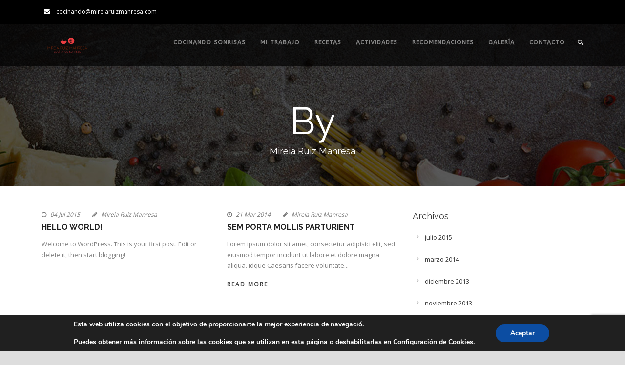

--- FILE ---
content_type: text/html; charset=UTF-8
request_url: https://www.mireiaruizmanresa.com/index.php/author/mireiaruizmanresa/
body_size: 87667
content:
<!DOCTYPE html>
<!--[if IE 7]><html class="ie ie7 ltie8 ltie9" lang="es"><![endif]-->
<!--[if IE 8]><html class="ie ie8 ltie9" lang="es"><![endif]-->
<!--[if !(IE 7) | !(IE 8)  ]><!-->
<html lang="es">
<!--<![endif]-->

<head>
	<meta charset="UTF-8" />
	<meta name="viewport" content="initial-scale=1.0" />	
		
	<link rel="pingback" href="https://www.mireiaruizmanresa.com/xmlrpc.php" />
	<meta name='robots' content='max-image-preview:large' />

	<!-- This site is optimized with the Yoast SEO plugin v15.8 - https://yoast.com/wordpress/plugins/seo/ -->
	<title>Mireia Ruiz Manresa, Author at Mireia Ruiz Manresa</title>
	<meta name="robots" content="index, follow, max-snippet:-1, max-image-preview:large, max-video-preview:-1" />
	<link rel="canonical" href="https://www.mireiaruizmanresa.com/index.php/author/mireiaruizmanresa/" />
	<link rel="next" href="https://www.mireiaruizmanresa.com/index.php/author/mireiaruizmanresa/page/2/" />
	<meta property="og:locale" content="es_ES" />
	<meta property="og:type" content="profile" />
	<meta property="og:title" content="Mireia Ruiz Manresa, Author at Mireia Ruiz Manresa" />
	<meta property="og:url" content="https://www.mireiaruizmanresa.com/index.php/author/mireiaruizmanresa/" />
	<meta property="og:site_name" content="Mireia Ruiz Manresa" />
	<meta property="og:image" content="https://secure.gravatar.com/avatar/0b9ebc8420fa3975a5fd470ae0894990?s=500&#038;d=mm&#038;r=g" />
	<meta name="twitter:card" content="summary" />
	<script type="application/ld+json" class="yoast-schema-graph">{"@context":"https://schema.org","@graph":[{"@type":"WebSite","@id":"https://www.mireiaruizmanresa.com/#website","url":"https://www.mireiaruizmanresa.com/","name":"Mireia Ruiz Manresa","description":"Cocinando sonrisas","potentialAction":[{"@type":"SearchAction","target":"https://www.mireiaruizmanresa.com/?s={search_term_string}","query-input":"required name=search_term_string"}],"inLanguage":"es"},{"@type":"ProfilePage","@id":"https://www.mireiaruizmanresa.com/index.php/author/mireiaruizmanresa/#webpage","url":"https://www.mireiaruizmanresa.com/index.php/author/mireiaruizmanresa/","name":"Mireia Ruiz Manresa, Author at Mireia Ruiz Manresa","isPartOf":{"@id":"https://www.mireiaruizmanresa.com/#website"},"breadcrumb":{"@id":"https://www.mireiaruizmanresa.com/index.php/author/mireiaruizmanresa/#breadcrumb"},"inLanguage":"es","potentialAction":[{"@type":"ReadAction","target":["https://www.mireiaruizmanresa.com/index.php/author/mireiaruizmanresa/"]}]},{"@type":"BreadcrumbList","@id":"https://www.mireiaruizmanresa.com/index.php/author/mireiaruizmanresa/#breadcrumb","itemListElement":[{"@type":"ListItem","position":1,"item":{"@type":"WebPage","@id":"https://www.mireiaruizmanresa.com/","url":"https://www.mireiaruizmanresa.com/","name":"Home"}},{"@type":"ListItem","position":2,"item":{"@type":"WebPage","@id":"https://www.mireiaruizmanresa.com/index.php/author/mireiaruizmanresa/","url":"https://www.mireiaruizmanresa.com/index.php/author/mireiaruizmanresa/","name":"Archives for Mireia Ruiz Manresa"}}]},{"@type":"Person","@id":"https://www.mireiaruizmanresa.com/#/schema/person/2ec00ec02f13d6145a00926baae917b1","name":"Mireia Ruiz Manresa","image":{"@type":"ImageObject","@id":"https://www.mireiaruizmanresa.com/#personlogo","inLanguage":"es","url":"https://secure.gravatar.com/avatar/0b9ebc8420fa3975a5fd470ae0894990?s=96&d=mm&r=g","caption":"Mireia Ruiz Manresa"},"mainEntityOfPage":{"@id":"https://www.mireiaruizmanresa.com/index.php/author/mireiaruizmanresa/#webpage"}}]}</script>
	<!-- / Yoast SEO plugin. -->


<link rel='dns-prefetch' href='//www.google.com' />
<link rel='dns-prefetch' href='//fonts.googleapis.com' />
<link rel="alternate" type="application/rss+xml" title="Mireia Ruiz Manresa &raquo; Feed" href="https://www.mireiaruizmanresa.com/index.php/feed/" />
<link rel="alternate" type="application/rss+xml" title="Mireia Ruiz Manresa &raquo; Feed de los comentarios" href="https://www.mireiaruizmanresa.com/index.php/comments/feed/" />
<link rel="alternate" type="text/calendar" title="Mireia Ruiz Manresa &raquo; iCal Feed" href="https://www.mireiaruizmanresa.com/index.php/eventos/?ical=1" />
<link rel="alternate" type="application/rss+xml" title="Mireia Ruiz Manresa &raquo; Feed de entradas de Mireia Ruiz Manresa" href="https://www.mireiaruizmanresa.com/index.php/author/mireiaruizmanresa/feed/" />
<script type="text/javascript">
/* <![CDATA[ */
window._wpemojiSettings = {"baseUrl":"https:\/\/s.w.org\/images\/core\/emoji\/15.0.3\/72x72\/","ext":".png","svgUrl":"https:\/\/s.w.org\/images\/core\/emoji\/15.0.3\/svg\/","svgExt":".svg","source":{"concatemoji":"https:\/\/www.mireiaruizmanresa.com\/wp-includes\/js\/wp-emoji-release.min.js?ver=6.5.5"}};
/*! This file is auto-generated */
!function(i,n){var o,s,e;function c(e){try{var t={supportTests:e,timestamp:(new Date).valueOf()};sessionStorage.setItem(o,JSON.stringify(t))}catch(e){}}function p(e,t,n){e.clearRect(0,0,e.canvas.width,e.canvas.height),e.fillText(t,0,0);var t=new Uint32Array(e.getImageData(0,0,e.canvas.width,e.canvas.height).data),r=(e.clearRect(0,0,e.canvas.width,e.canvas.height),e.fillText(n,0,0),new Uint32Array(e.getImageData(0,0,e.canvas.width,e.canvas.height).data));return t.every(function(e,t){return e===r[t]})}function u(e,t,n){switch(t){case"flag":return n(e,"\ud83c\udff3\ufe0f\u200d\u26a7\ufe0f","\ud83c\udff3\ufe0f\u200b\u26a7\ufe0f")?!1:!n(e,"\ud83c\uddfa\ud83c\uddf3","\ud83c\uddfa\u200b\ud83c\uddf3")&&!n(e,"\ud83c\udff4\udb40\udc67\udb40\udc62\udb40\udc65\udb40\udc6e\udb40\udc67\udb40\udc7f","\ud83c\udff4\u200b\udb40\udc67\u200b\udb40\udc62\u200b\udb40\udc65\u200b\udb40\udc6e\u200b\udb40\udc67\u200b\udb40\udc7f");case"emoji":return!n(e,"\ud83d\udc26\u200d\u2b1b","\ud83d\udc26\u200b\u2b1b")}return!1}function f(e,t,n){var r="undefined"!=typeof WorkerGlobalScope&&self instanceof WorkerGlobalScope?new OffscreenCanvas(300,150):i.createElement("canvas"),a=r.getContext("2d",{willReadFrequently:!0}),o=(a.textBaseline="top",a.font="600 32px Arial",{});return e.forEach(function(e){o[e]=t(a,e,n)}),o}function t(e){var t=i.createElement("script");t.src=e,t.defer=!0,i.head.appendChild(t)}"undefined"!=typeof Promise&&(o="wpEmojiSettingsSupports",s=["flag","emoji"],n.supports={everything:!0,everythingExceptFlag:!0},e=new Promise(function(e){i.addEventListener("DOMContentLoaded",e,{once:!0})}),new Promise(function(t){var n=function(){try{var e=JSON.parse(sessionStorage.getItem(o));if("object"==typeof e&&"number"==typeof e.timestamp&&(new Date).valueOf()<e.timestamp+604800&&"object"==typeof e.supportTests)return e.supportTests}catch(e){}return null}();if(!n){if("undefined"!=typeof Worker&&"undefined"!=typeof OffscreenCanvas&&"undefined"!=typeof URL&&URL.createObjectURL&&"undefined"!=typeof Blob)try{var e="postMessage("+f.toString()+"("+[JSON.stringify(s),u.toString(),p.toString()].join(",")+"));",r=new Blob([e],{type:"text/javascript"}),a=new Worker(URL.createObjectURL(r),{name:"wpTestEmojiSupports"});return void(a.onmessage=function(e){c(n=e.data),a.terminate(),t(n)})}catch(e){}c(n=f(s,u,p))}t(n)}).then(function(e){for(var t in e)n.supports[t]=e[t],n.supports.everything=n.supports.everything&&n.supports[t],"flag"!==t&&(n.supports.everythingExceptFlag=n.supports.everythingExceptFlag&&n.supports[t]);n.supports.everythingExceptFlag=n.supports.everythingExceptFlag&&!n.supports.flag,n.DOMReady=!1,n.readyCallback=function(){n.DOMReady=!0}}).then(function(){return e}).then(function(){var e;n.supports.everything||(n.readyCallback(),(e=n.source||{}).concatemoji?t(e.concatemoji):e.wpemoji&&e.twemoji&&(t(e.twemoji),t(e.wpemoji)))}))}((window,document),window._wpemojiSettings);
/* ]]> */
</script>
<link rel='stylesheet' id='tribe-common-skeleton-style-css' href='https://www.mireiaruizmanresa.com/wp-content/plugins/the-events-calendar/common/src/resources/css/common-skeleton.min.css?ver=4.12.16' type='text/css' media='all' />
<link rel='stylesheet' id='tribe-tooltip-css' href='https://www.mireiaruizmanresa.com/wp-content/plugins/the-events-calendar/common/src/resources/css/tooltip.min.css?ver=4.12.16' type='text/css' media='all' />
<style id='wp-emoji-styles-inline-css' type='text/css'>

	img.wp-smiley, img.emoji {
		display: inline !important;
		border: none !important;
		box-shadow: none !important;
		height: 1em !important;
		width: 1em !important;
		margin: 0 0.07em !important;
		vertical-align: -0.1em !important;
		background: none !important;
		padding: 0 !important;
	}
</style>
<link rel='stylesheet' id='wp-block-library-css' href='https://www.mireiaruizmanresa.com/wp-includes/css/dist/block-library/style.min.css?ver=6.5.5' type='text/css' media='all' />
<style id='classic-theme-styles-inline-css' type='text/css'>
/*! This file is auto-generated */
.wp-block-button__link{color:#fff;background-color:#32373c;border-radius:9999px;box-shadow:none;text-decoration:none;padding:calc(.667em + 2px) calc(1.333em + 2px);font-size:1.125em}.wp-block-file__button{background:#32373c;color:#fff;text-decoration:none}
</style>
<style id='global-styles-inline-css' type='text/css'>
body{--wp--preset--color--black: #000000;--wp--preset--color--cyan-bluish-gray: #abb8c3;--wp--preset--color--white: #ffffff;--wp--preset--color--pale-pink: #f78da7;--wp--preset--color--vivid-red: #cf2e2e;--wp--preset--color--luminous-vivid-orange: #ff6900;--wp--preset--color--luminous-vivid-amber: #fcb900;--wp--preset--color--light-green-cyan: #7bdcb5;--wp--preset--color--vivid-green-cyan: #00d084;--wp--preset--color--pale-cyan-blue: #8ed1fc;--wp--preset--color--vivid-cyan-blue: #0693e3;--wp--preset--color--vivid-purple: #9b51e0;--wp--preset--gradient--vivid-cyan-blue-to-vivid-purple: linear-gradient(135deg,rgba(6,147,227,1) 0%,rgb(155,81,224) 100%);--wp--preset--gradient--light-green-cyan-to-vivid-green-cyan: linear-gradient(135deg,rgb(122,220,180) 0%,rgb(0,208,130) 100%);--wp--preset--gradient--luminous-vivid-amber-to-luminous-vivid-orange: linear-gradient(135deg,rgba(252,185,0,1) 0%,rgba(255,105,0,1) 100%);--wp--preset--gradient--luminous-vivid-orange-to-vivid-red: linear-gradient(135deg,rgba(255,105,0,1) 0%,rgb(207,46,46) 100%);--wp--preset--gradient--very-light-gray-to-cyan-bluish-gray: linear-gradient(135deg,rgb(238,238,238) 0%,rgb(169,184,195) 100%);--wp--preset--gradient--cool-to-warm-spectrum: linear-gradient(135deg,rgb(74,234,220) 0%,rgb(151,120,209) 20%,rgb(207,42,186) 40%,rgb(238,44,130) 60%,rgb(251,105,98) 80%,rgb(254,248,76) 100%);--wp--preset--gradient--blush-light-purple: linear-gradient(135deg,rgb(255,206,236) 0%,rgb(152,150,240) 100%);--wp--preset--gradient--blush-bordeaux: linear-gradient(135deg,rgb(254,205,165) 0%,rgb(254,45,45) 50%,rgb(107,0,62) 100%);--wp--preset--gradient--luminous-dusk: linear-gradient(135deg,rgb(255,203,112) 0%,rgb(199,81,192) 50%,rgb(65,88,208) 100%);--wp--preset--gradient--pale-ocean: linear-gradient(135deg,rgb(255,245,203) 0%,rgb(182,227,212) 50%,rgb(51,167,181) 100%);--wp--preset--gradient--electric-grass: linear-gradient(135deg,rgb(202,248,128) 0%,rgb(113,206,126) 100%);--wp--preset--gradient--midnight: linear-gradient(135deg,rgb(2,3,129) 0%,rgb(40,116,252) 100%);--wp--preset--font-size--small: 13px;--wp--preset--font-size--medium: 20px;--wp--preset--font-size--large: 36px;--wp--preset--font-size--x-large: 42px;--wp--preset--spacing--20: 0.44rem;--wp--preset--spacing--30: 0.67rem;--wp--preset--spacing--40: 1rem;--wp--preset--spacing--50: 1.5rem;--wp--preset--spacing--60: 2.25rem;--wp--preset--spacing--70: 3.38rem;--wp--preset--spacing--80: 5.06rem;--wp--preset--shadow--natural: 6px 6px 9px rgba(0, 0, 0, 0.2);--wp--preset--shadow--deep: 12px 12px 50px rgba(0, 0, 0, 0.4);--wp--preset--shadow--sharp: 6px 6px 0px rgba(0, 0, 0, 0.2);--wp--preset--shadow--outlined: 6px 6px 0px -3px rgba(255, 255, 255, 1), 6px 6px rgba(0, 0, 0, 1);--wp--preset--shadow--crisp: 6px 6px 0px rgba(0, 0, 0, 1);}:where(.is-layout-flex){gap: 0.5em;}:where(.is-layout-grid){gap: 0.5em;}body .is-layout-flex{display: flex;}body .is-layout-flex{flex-wrap: wrap;align-items: center;}body .is-layout-flex > *{margin: 0;}body .is-layout-grid{display: grid;}body .is-layout-grid > *{margin: 0;}:where(.wp-block-columns.is-layout-flex){gap: 2em;}:where(.wp-block-columns.is-layout-grid){gap: 2em;}:where(.wp-block-post-template.is-layout-flex){gap: 1.25em;}:where(.wp-block-post-template.is-layout-grid){gap: 1.25em;}.has-black-color{color: var(--wp--preset--color--black) !important;}.has-cyan-bluish-gray-color{color: var(--wp--preset--color--cyan-bluish-gray) !important;}.has-white-color{color: var(--wp--preset--color--white) !important;}.has-pale-pink-color{color: var(--wp--preset--color--pale-pink) !important;}.has-vivid-red-color{color: var(--wp--preset--color--vivid-red) !important;}.has-luminous-vivid-orange-color{color: var(--wp--preset--color--luminous-vivid-orange) !important;}.has-luminous-vivid-amber-color{color: var(--wp--preset--color--luminous-vivid-amber) !important;}.has-light-green-cyan-color{color: var(--wp--preset--color--light-green-cyan) !important;}.has-vivid-green-cyan-color{color: var(--wp--preset--color--vivid-green-cyan) !important;}.has-pale-cyan-blue-color{color: var(--wp--preset--color--pale-cyan-blue) !important;}.has-vivid-cyan-blue-color{color: var(--wp--preset--color--vivid-cyan-blue) !important;}.has-vivid-purple-color{color: var(--wp--preset--color--vivid-purple) !important;}.has-black-background-color{background-color: var(--wp--preset--color--black) !important;}.has-cyan-bluish-gray-background-color{background-color: var(--wp--preset--color--cyan-bluish-gray) !important;}.has-white-background-color{background-color: var(--wp--preset--color--white) !important;}.has-pale-pink-background-color{background-color: var(--wp--preset--color--pale-pink) !important;}.has-vivid-red-background-color{background-color: var(--wp--preset--color--vivid-red) !important;}.has-luminous-vivid-orange-background-color{background-color: var(--wp--preset--color--luminous-vivid-orange) !important;}.has-luminous-vivid-amber-background-color{background-color: var(--wp--preset--color--luminous-vivid-amber) !important;}.has-light-green-cyan-background-color{background-color: var(--wp--preset--color--light-green-cyan) !important;}.has-vivid-green-cyan-background-color{background-color: var(--wp--preset--color--vivid-green-cyan) !important;}.has-pale-cyan-blue-background-color{background-color: var(--wp--preset--color--pale-cyan-blue) !important;}.has-vivid-cyan-blue-background-color{background-color: var(--wp--preset--color--vivid-cyan-blue) !important;}.has-vivid-purple-background-color{background-color: var(--wp--preset--color--vivid-purple) !important;}.has-black-border-color{border-color: var(--wp--preset--color--black) !important;}.has-cyan-bluish-gray-border-color{border-color: var(--wp--preset--color--cyan-bluish-gray) !important;}.has-white-border-color{border-color: var(--wp--preset--color--white) !important;}.has-pale-pink-border-color{border-color: var(--wp--preset--color--pale-pink) !important;}.has-vivid-red-border-color{border-color: var(--wp--preset--color--vivid-red) !important;}.has-luminous-vivid-orange-border-color{border-color: var(--wp--preset--color--luminous-vivid-orange) !important;}.has-luminous-vivid-amber-border-color{border-color: var(--wp--preset--color--luminous-vivid-amber) !important;}.has-light-green-cyan-border-color{border-color: var(--wp--preset--color--light-green-cyan) !important;}.has-vivid-green-cyan-border-color{border-color: var(--wp--preset--color--vivid-green-cyan) !important;}.has-pale-cyan-blue-border-color{border-color: var(--wp--preset--color--pale-cyan-blue) !important;}.has-vivid-cyan-blue-border-color{border-color: var(--wp--preset--color--vivid-cyan-blue) !important;}.has-vivid-purple-border-color{border-color: var(--wp--preset--color--vivid-purple) !important;}.has-vivid-cyan-blue-to-vivid-purple-gradient-background{background: var(--wp--preset--gradient--vivid-cyan-blue-to-vivid-purple) !important;}.has-light-green-cyan-to-vivid-green-cyan-gradient-background{background: var(--wp--preset--gradient--light-green-cyan-to-vivid-green-cyan) !important;}.has-luminous-vivid-amber-to-luminous-vivid-orange-gradient-background{background: var(--wp--preset--gradient--luminous-vivid-amber-to-luminous-vivid-orange) !important;}.has-luminous-vivid-orange-to-vivid-red-gradient-background{background: var(--wp--preset--gradient--luminous-vivid-orange-to-vivid-red) !important;}.has-very-light-gray-to-cyan-bluish-gray-gradient-background{background: var(--wp--preset--gradient--very-light-gray-to-cyan-bluish-gray) !important;}.has-cool-to-warm-spectrum-gradient-background{background: var(--wp--preset--gradient--cool-to-warm-spectrum) !important;}.has-blush-light-purple-gradient-background{background: var(--wp--preset--gradient--blush-light-purple) !important;}.has-blush-bordeaux-gradient-background{background: var(--wp--preset--gradient--blush-bordeaux) !important;}.has-luminous-dusk-gradient-background{background: var(--wp--preset--gradient--luminous-dusk) !important;}.has-pale-ocean-gradient-background{background: var(--wp--preset--gradient--pale-ocean) !important;}.has-electric-grass-gradient-background{background: var(--wp--preset--gradient--electric-grass) !important;}.has-midnight-gradient-background{background: var(--wp--preset--gradient--midnight) !important;}.has-small-font-size{font-size: var(--wp--preset--font-size--small) !important;}.has-medium-font-size{font-size: var(--wp--preset--font-size--medium) !important;}.has-large-font-size{font-size: var(--wp--preset--font-size--large) !important;}.has-x-large-font-size{font-size: var(--wp--preset--font-size--x-large) !important;}
.wp-block-navigation a:where(:not(.wp-element-button)){color: inherit;}
:where(.wp-block-post-template.is-layout-flex){gap: 1.25em;}:where(.wp-block-post-template.is-layout-grid){gap: 1.25em;}
:where(.wp-block-columns.is-layout-flex){gap: 2em;}:where(.wp-block-columns.is-layout-grid){gap: 2em;}
.wp-block-pullquote{font-size: 1.5em;line-height: 1.6;}
</style>
<link rel='stylesheet' id='aps-animate-css-css' href='https://www.mireiaruizmanresa.com/wp-content/plugins/accesspress-social-icons/css/animate.css?ver=1.8.1' type='text/css' media='all' />
<link rel='stylesheet' id='aps-frontend-css-css' href='https://www.mireiaruizmanresa.com/wp-content/plugins/accesspress-social-icons/css/frontend.css?ver=1.8.1' type='text/css' media='all' />
<link rel='stylesheet' id='contact-form-7-css' href='https://www.mireiaruizmanresa.com/wp-content/plugins/contact-form-7/includes/css/styles.css?ver=5.3.2' type='text/css' media='all' />
<link rel='stylesheet' id='sfly-tbgrdr-css-css' href='https://www.mireiaruizmanresa.com/wp-content/plugins/thumbnail-grid/css/thumbnailgrid.css?ver=6.5.5' type='text/css' media='all' />
<link rel='stylesheet' id='math-captcha-frontend-css' href='https://www.mireiaruizmanresa.com/wp-content/plugins/wp-math-captcha/css/frontend.css?ver=6.5.5' type='text/css' media='all' />
<link rel='stylesheet' id='gmo-genericons-css' href='https://www.mireiaruizmanresa.com/wp-content/plugins/gmo-font-agent/fonts/genericons/genericons.css?ver=1.6' type='text/css' media='all' />
<link rel='stylesheet' id='gmo-icomoon-css' href='https://www.mireiaruizmanresa.com/wp-content/plugins/gmo-font-agent/fonts/icomoon/style.css?ver=1.6' type='text/css' media='all' />
<link rel='stylesheet' id='google-fonts-css' href='https://fonts.googleapis.com/css?family=Open+Sans&#038;ver=1.6' type='text/css' media='all' />
<link rel='stylesheet' id='gmo-showtime-style-css' href='https://www.mireiaruizmanresa.com/wp-content/plugins/gmo-showtime/css/gmo-showtime.min.css?ver=1.6' type='text/css' media='all' />
<link rel='stylesheet' id='style-css' href='https://www.mireiaruizmanresa.com/wp-content/themes/recibo/style.css?ver=6.5.5' type='text/css' media='all' />
<link rel='stylesheet' id='Raleway-google-font-css' href='https://fonts.googleapis.com/css?family=Raleway%3A100%2C200%2C300%2Cregular%2C500%2C600%2C700%2C800%2C900&#038;subset=latin&#038;ver=6.5.5' type='text/css' media='all' />
<link rel='stylesheet' id='ABeeZee-google-font-css' href='https://fonts.googleapis.com/css?family=ABeeZee%3Aregular%2Citalic&#038;subset=latin&#038;ver=6.5.5' type='text/css' media='all' />
<link rel='stylesheet' id='superfish-css' href='https://www.mireiaruizmanresa.com/wp-content/themes/recibo/plugins/superfish/css/superfish.css?ver=6.5.5' type='text/css' media='all' />
<link rel='stylesheet' id='dlmenu-css' href='https://www.mireiaruizmanresa.com/wp-content/themes/recibo/plugins/dl-menu/component.css?ver=6.5.5' type='text/css' media='all' />
<link rel='stylesheet' id='font-awesome-css' href='https://www.mireiaruizmanresa.com/wp-content/themes/recibo/plugins/font-awesome-new/css/font-awesome.min.css?ver=6.5.5' type='text/css' media='all' />
<link rel='stylesheet' id='jquery-fancybox-css' href='https://www.mireiaruizmanresa.com/wp-content/themes/recibo/plugins/fancybox/jquery.fancybox.css?ver=6.5.5' type='text/css' media='all' />
<link rel='stylesheet' id='recibo-flexslider-css' href='https://www.mireiaruizmanresa.com/wp-content/themes/recibo/plugins/flexslider/flexslider.css?ver=6.5.5' type='text/css' media='all' />
<link rel='stylesheet' id='style-responsive-css' href='https://www.mireiaruizmanresa.com/wp-content/themes/recibo/stylesheet/style-responsive.css?ver=6.5.5' type='text/css' media='all' />
<link rel='stylesheet' id='style-custom-css' href='https://www.mireiaruizmanresa.com/wp-content/themes/recibo/stylesheet/style-custom.css?ver=6.5.5' type='text/css' media='all' />
<link rel='stylesheet' id='msl-main-css' href='https://www.mireiaruizmanresa.com/wp-content/plugins/master-slider/public/assets/css/masterslider.main.css?ver=3.6.10' type='text/css' media='all' />
<link rel='stylesheet' id='moove_gdpr_frontend-css' href='https://www.mireiaruizmanresa.com/wp-content/plugins/gdpr-cookie-compliance/dist/styles/gdpr-main.css?ver=4.4.6' type='text/css' media='all' />
<style id='moove_gdpr_frontend-inline-css' type='text/css'>
#moove_gdpr_cookie_modal,#moove_gdpr_cookie_info_bar,.gdpr_cookie_settings_shortcode_content{font-family:Nunito,sans-serif}#moove_gdpr_save_popup_settings_button{background-color:#373737;color:#fff}#moove_gdpr_save_popup_settings_button:hover{background-color:#000}#moove_gdpr_cookie_info_bar .moove-gdpr-info-bar-container .moove-gdpr-info-bar-content a.mgbutton,#moove_gdpr_cookie_info_bar .moove-gdpr-info-bar-container .moove-gdpr-info-bar-content button.mgbutton{background-color:#0c4da2}#moove_gdpr_cookie_modal .moove-gdpr-modal-content .moove-gdpr-modal-footer-content .moove-gdpr-button-holder a.mgbutton,#moove_gdpr_cookie_modal .moove-gdpr-modal-content .moove-gdpr-modal-footer-content .moove-gdpr-button-holder button.mgbutton,.gdpr_cookie_settings_shortcode_content .gdpr-shr-button.button-green{background-color:#0c4da2;border-color:#0c4da2}#moove_gdpr_cookie_modal .moove-gdpr-modal-content .moove-gdpr-modal-footer-content .moove-gdpr-button-holder a.mgbutton:hover,#moove_gdpr_cookie_modal .moove-gdpr-modal-content .moove-gdpr-modal-footer-content .moove-gdpr-button-holder button.mgbutton:hover,.gdpr_cookie_settings_shortcode_content .gdpr-shr-button.button-green:hover{background-color:#fff;color:#0c4da2}#moove_gdpr_cookie_modal .moove-gdpr-modal-content .moove-gdpr-modal-close i,#moove_gdpr_cookie_modal .moove-gdpr-modal-content .moove-gdpr-modal-close span.gdpr-icon{background-color:#0c4da2;border:1px solid #0c4da2}#moove_gdpr_cookie_modal .moove-gdpr-modal-content .moove-gdpr-modal-close i:hover,#moove_gdpr_cookie_modal .moove-gdpr-modal-content .moove-gdpr-modal-close span.gdpr-icon:hover,#moove_gdpr_cookie_info_bar span[data-href]>u.change-settings-button{color:#0c4da2}#moove_gdpr_cookie_modal .moove-gdpr-modal-content .moove-gdpr-modal-left-content #moove-gdpr-menu li.menu-item-selected a span.gdpr-icon,#moove_gdpr_cookie_modal .moove-gdpr-modal-content .moove-gdpr-modal-left-content #moove-gdpr-menu li.menu-item-selected button span.gdpr-icon{color:inherit}#moove_gdpr_cookie_modal .moove-gdpr-modal-content .moove-gdpr-modal-left-content #moove-gdpr-menu li:hover a,#moove_gdpr_cookie_modal .moove-gdpr-modal-content .moove-gdpr-modal-left-content #moove-gdpr-menu li:hover button{color:#000}#moove_gdpr_cookie_modal .moove-gdpr-modal-content .moove-gdpr-modal-left-content #moove-gdpr-menu li a span.gdpr-icon,#moove_gdpr_cookie_modal .moove-gdpr-modal-content .moove-gdpr-modal-left-content #moove-gdpr-menu li button span.gdpr-icon{color:inherit}#moove_gdpr_cookie_modal .gdpr-acc-link{line-height:0;font-size:0;color:transparent;position:absolute}#moove_gdpr_cookie_modal .moove-gdpr-modal-content .moove-gdpr-modal-close:hover i,#moove_gdpr_cookie_modal .moove-gdpr-modal-content .moove-gdpr-modal-left-content #moove-gdpr-menu li a,#moove_gdpr_cookie_modal .moove-gdpr-modal-content .moove-gdpr-modal-left-content #moove-gdpr-menu li button,#moove_gdpr_cookie_modal .moove-gdpr-modal-content .moove-gdpr-modal-left-content #moove-gdpr-menu li button i,#moove_gdpr_cookie_modal .moove-gdpr-modal-content .moove-gdpr-modal-left-content #moove-gdpr-menu li a i,#moove_gdpr_cookie_modal .moove-gdpr-modal-content .moove-gdpr-tab-main .moove-gdpr-tab-main-content a:hover,#moove_gdpr_cookie_info_bar.moove-gdpr-dark-scheme .moove-gdpr-info-bar-container .moove-gdpr-info-bar-content a.mgbutton:hover,#moove_gdpr_cookie_info_bar.moove-gdpr-dark-scheme .moove-gdpr-info-bar-container .moove-gdpr-info-bar-content button.mgbutton:hover,#moove_gdpr_cookie_info_bar.moove-gdpr-dark-scheme .moove-gdpr-info-bar-container .moove-gdpr-info-bar-content a:hover,#moove_gdpr_cookie_info_bar.moove-gdpr-dark-scheme .moove-gdpr-info-bar-container .moove-gdpr-info-bar-content button:hover,#moove_gdpr_cookie_info_bar.moove-gdpr-dark-scheme .moove-gdpr-info-bar-container .moove-gdpr-info-bar-content span.change-settings-button:hover,#moove_gdpr_cookie_info_bar.moove-gdpr-dark-scheme .moove-gdpr-info-bar-container .moove-gdpr-info-bar-content u.change-settings-button:hover,#moove_gdpr_cookie_info_bar span[data-href]>u.change-settings-button,#moove_gdpr_cookie_info_bar.moove-gdpr-dark-scheme .moove-gdpr-info-bar-container .moove-gdpr-info-bar-content a.mgbutton.focus-g,#moove_gdpr_cookie_info_bar.moove-gdpr-dark-scheme .moove-gdpr-info-bar-container .moove-gdpr-info-bar-content button.mgbutton.focus-g,#moove_gdpr_cookie_info_bar.moove-gdpr-dark-scheme .moove-gdpr-info-bar-container .moove-gdpr-info-bar-content a.focus-g,#moove_gdpr_cookie_info_bar.moove-gdpr-dark-scheme .moove-gdpr-info-bar-container .moove-gdpr-info-bar-content button.focus-g,#moove_gdpr_cookie_info_bar.moove-gdpr-dark-scheme .moove-gdpr-info-bar-container .moove-gdpr-info-bar-content span.change-settings-button.focus-g,#moove_gdpr_cookie_info_bar.moove-gdpr-dark-scheme .moove-gdpr-info-bar-container .moove-gdpr-info-bar-content u.change-settings-button.focus-g{color:#0c4da2}#moove_gdpr_cookie_modal .moove-gdpr-modal-content .moove-gdpr-modal-left-content #moove-gdpr-menu li.menu-item-selected a,#moove_gdpr_cookie_modal .moove-gdpr-modal-content .moove-gdpr-modal-left-content #moove-gdpr-menu li.menu-item-selected button{color:#000}#moove_gdpr_cookie_modal .moove-gdpr-modal-content .moove-gdpr-modal-left-content #moove-gdpr-menu li.menu-item-selected a i,#moove_gdpr_cookie_modal .moove-gdpr-modal-content .moove-gdpr-modal-left-content #moove-gdpr-menu li.menu-item-selected button i{color:#000}#moove_gdpr_cookie_modal.gdpr_lightbox-hide{display:none}
</style>
<script type="text/javascript" src="https://www.mireiaruizmanresa.com/wp-includes/js/jquery/jquery.min.js?ver=3.7.1" id="jquery-core-js"></script>
<script type="text/javascript" src="https://www.mireiaruizmanresa.com/wp-includes/js/jquery/jquery-migrate.min.js?ver=3.4.1" id="jquery-migrate-js"></script>
<script type="text/javascript" src="https://www.mireiaruizmanresa.com/wp-content/plugins/accesspress-social-icons/js/frontend.js?ver=1.8.1" id="aps-frontend-js-js"></script>
<link rel="https://api.w.org/" href="https://www.mireiaruizmanresa.com/index.php/wp-json/" /><link rel="alternate" type="application/json" href="https://www.mireiaruizmanresa.com/index.php/wp-json/wp/v2/users/2" /><link rel="EditURI" type="application/rsd+xml" title="RSD" href="https://www.mireiaruizmanresa.com/xmlrpc.php?rsd" />
<meta name="generator" content="WordPress 6.5.5" />
<style>.ms-parent-id-6 > .master-slider{ background:#f3f3f3; }
.msp-cn-6-1 { font-family:"Raleway";font-weight:normal;font-size:65px;line-height:normal;color:#f03939; } 
.msp-cn-6-2 { font-family:"Raleway";font-weight:normal;font-size:170px;line-height:normal;color:#ffffff; } 
.msp-cn-6-8 { font-family:"Raleway";font-weight:normal;font-size:100px;line-height:normal;color:#ffffff; } 
.msp-cn-6-9 { font-family:"Raleway";font-weight:normal;font-size:60px;line-height:normal;color:#ffffff; } 
.msp-cn-6-17 { font-family:"Raleway";font-weight:normal;font-size:55px;line-height:normal;color:#f03939; } 
.msp-cn-6-18 { font-family:"Raleway";font-weight:normal;font-size:100px;line-height:normal;color:#ffffff; } 
</style>
<script>var ms_grabbing_curosr = 'https://www.mireiaruizmanresa.com/wp-content/plugins/master-slider/public/assets/css/common/grabbing.cur', ms_grab_curosr = 'https://www.mireiaruizmanresa.com/wp-content/plugins/master-slider/public/assets/css/common/grab.cur';</script>
<meta name="generator" content="MasterSlider 3.6.10 - Responsive Touch Image Slider | avt.li/msf" />
<meta name="tec-api-version" content="v1"><meta name="tec-api-origin" content="https://www.mireiaruizmanresa.com"><link rel="https://theeventscalendar.com/" href="https://www.mireiaruizmanresa.com/index.php/wp-json/tribe/events/v1/" /><!-- GMO Font Agent-->
<style type="text/css" media="screen"></style>
<link rel="shortcut icon" href="https://www.mireiaruizmanresa.com/wp-content/uploads/2017/08/cropped-logo-cuadrado-sin-texto-200x200.jpg" type="image/x-icon" /><!-- load the script for older ie version -->
<!--[if lt IE 9]>
<script src="https://www.mireiaruizmanresa.com/wp-content/themes/recibo/javascript/html5.js" type="text/javascript"></script>
<script src="https://www.mireiaruizmanresa.com/wp-content/themes/recibo/plugins/easy-pie-chart/excanvas.js" type="text/javascript"></script>
<![endif]-->
<style type="text/css">.recentcomments a{display:inline !important;padding:0 !important;margin:0 !important;}</style><link rel="icon" href="https://www.mireiaruizmanresa.com/wp-content/uploads/2017/08/logo-cuadrado-sin-texto-200x200-150x150.jpg" sizes="32x32" />
<link rel="icon" href="https://www.mireiaruizmanresa.com/wp-content/uploads/2017/08/logo-cuadrado-sin-texto-200x200.jpg" sizes="192x192" />
<link rel="apple-touch-icon" href="https://www.mireiaruizmanresa.com/wp-content/uploads/2017/08/logo-cuadrado-sin-texto-200x200.jpg" />
<meta name="msapplication-TileImage" content="https://www.mireiaruizmanresa.com/wp-content/uploads/2017/08/logo-cuadrado-sin-texto-200x200.jpg" />
		<style type="text/css" id="wp-custom-css">
			h1, h2, h3, h4, h5, h6, .gdlr-title-font{
	font-family: "Raleway" !important;
}		</style>
		</head>

<body class="archive author author-mireiaruizmanresa author-2 _masterslider _ms_version_3.6.10 tribe-no-js">
<div class="body-wrapper  float-menu header-style-2" data-home="https://www.mireiaruizmanresa.com" >
	<div class="top-navigation-wrapper">
	<div class="top-navigation-container container">
		<div class="top-navigation-left">
			<span class="top-bar-block"><i class="fa fa-envelope"></i> cocinando@mireiaruizmanresa.com</span>		</div>
		<div class="top-navigation-right">
			<div class="top-navigation-right-text">
							</div>
			<div class="top-social-wrapper">
				<div class="social-icon">
<a href="https://es-es.facebook.com/Mireia-MasterChef-3-1580147992233020/" target="_blank" >
<img width="32" height="32" src="https://www.mireiaruizmanresa.com/wp-content/themes/recibo/images/dark/social-icon/facebook.png" alt="Facebook" />
</a>
</div>
<div class="social-icon">
<a href="https://www.pinterest.com/mireia1107/" target="_blank" >
<img width="32" height="32" src="https://www.mireiaruizmanresa.com/wp-content/themes/recibo/images/dark/social-icon/pinterest.png" alt="Pinterest" />
</a>
</div>
<div class="social-icon">
<a href="https://twitter.com/MireiaMChef3" target="_blank" >
<img width="32" height="32" src="https://www.mireiaruizmanresa.com/wp-content/themes/recibo/images/dark/social-icon/twitter.png" alt="Twitter" />
</a>
</div>
<div class="social-icon">
<a href="https://www.youtube.com/channel/UCIJzcJqHmPtuRRK71v6fK9A" target="_blank" >
<img width="32" height="32" src="https://www.mireiaruizmanresa.com/wp-content/themes/recibo/images/dark/social-icon/youtube.png" alt="Youtube" />
</a>
</div>
<div class="clear"></div>			</div>
		</div>
		<div class="clear"></div>
	</div>
</div>		
	<header class="gdlr-header-wrapper" id="gdlr-header-wrapper">
				<div class="gdlr-header-substitute" id="gdlr-header-substitute"></div>
		<div class="gdlr-header-inner">
			<div class="gdlr-header-container container">
				<div class="gdlr-header-container-overlay"></div>
				<div class="gdlr-header-container-inner">

					<!-- logo -->
					<div class="gdlr-logo">
						<a href="https://www.mireiaruizmanresa.com" >
							<img src="https://www.mireiaruizmanresa.com/wp-content/uploads/2017/08/logo-cocinando-sonrisas-transparente.png" alt="Mireia Ruiz. Cocinando sonrisas" width="200" height="77" />						</a>
						<div class="gdlr-responsive-navigation dl-menuwrapper" id="gdlr-responsive-navigation" ><button class="dl-trigger">Open Menu</button><ul id="menu-trabajos" class="dl-menu gdlr-main-mobile-menu"><li id="menu-item-5062" class="menu-item menu-item-type-post_type menu-item-object-page menu-item-5062"><a href="https://www.mireiaruizmanresa.com/index.php/sobre-cocinando-sonrisas/">Cocinando Sonrisas</a></li>
<li id="menu-item-5304" class="menu-item menu-item-type-post_type menu-item-object-page menu-item-5304"><a href="https://www.mireiaruizmanresa.com/index.php/talleres-y-masterclass/">Mi trabajo</a></li>
<li id="menu-item-5135" class="menu-item menu-item-type-post_type menu-item-object-page menu-item-5135"><a href="https://www.mireiaruizmanresa.com/index.php/recetas/">Recetas</a></li>
<li id="menu-item-5295" class="menu-item menu-item-type-post_type menu-item-object-page menu-item-has-children menu-item-5295"><a href="https://www.mireiaruizmanresa.com/index.php/eventos/">Actividades</a>
<ul class="dl-submenu">
	<li id="menu-item-5736" class="menu-item menu-item-type-post_type menu-item-object-page menu-item-5736"><a href="https://www.mireiaruizmanresa.com/index.php/formulario-de-inscripcion/">Formulario de inscripción</a></li>
</ul>
</li>
<li id="menu-item-5331" class="menu-item menu-item-type-post_type menu-item-object-page menu-item-5331"><a href="https://www.mireiaruizmanresa.com/index.php/recomendaciones-gastronomicas/">Recomendaciones</a></li>
<li id="menu-item-5271" class="menu-item menu-item-type-post_type menu-item-object-page menu-item-5271"><a href="https://www.mireiaruizmanresa.com/index.php/galeria-de-imagenes/">Galería</a></li>
<li id="menu-item-5164" class="menu-item menu-item-type-post_type menu-item-object-page menu-item-5164"><a href="https://www.mireiaruizmanresa.com/index.php/contacto/">Contacto</a></li>
</ul></div>					</div>

					<!-- navigation -->
					<div class="gdlr-navigation-wrapper"><nav class="gdlr-navigation" id="gdlr-main-navigation" role="navigation"><ul id="menu-trabajos-1" class="sf-menu gdlr-main-menu"><li  class="menu-item menu-item-type-post_type menu-item-object-page menu-item-5062menu-item menu-item-type-post_type menu-item-object-page menu-item-5062 gdlr-normal-menu"><a href="https://www.mireiaruizmanresa.com/index.php/sobre-cocinando-sonrisas/">Cocinando Sonrisas</a></li>
<li  class="menu-item menu-item-type-post_type menu-item-object-page menu-item-5304menu-item menu-item-type-post_type menu-item-object-page menu-item-5304 gdlr-normal-menu"><a href="https://www.mireiaruizmanresa.com/index.php/talleres-y-masterclass/">Mi trabajo</a></li>
<li  class="menu-item menu-item-type-post_type menu-item-object-page menu-item-5135menu-item menu-item-type-post_type menu-item-object-page menu-item-5135 gdlr-normal-menu"><a href="https://www.mireiaruizmanresa.com/index.php/recetas/">Recetas</a></li>
<li  class="menu-item menu-item-type-post_type menu-item-object-page menu-item-has-children menu-item-5295menu-item menu-item-type-post_type menu-item-object-page menu-item-has-children menu-item-5295 gdlr-normal-menu"><a href="https://www.mireiaruizmanresa.com/index.php/eventos/" class="sf-with-ul-pre">Actividades</a>
<ul class="sub-menu">
	<li  class="menu-item menu-item-type-post_type menu-item-object-page menu-item-5736"><a href="https://www.mireiaruizmanresa.com/index.php/formulario-de-inscripcion/">Formulario de inscripción</a></li>
</ul>
</li>
<li  class="menu-item menu-item-type-post_type menu-item-object-page menu-item-5331menu-item menu-item-type-post_type menu-item-object-page menu-item-5331 gdlr-normal-menu"><a href="https://www.mireiaruizmanresa.com/index.php/recomendaciones-gastronomicas/">Recomendaciones</a></li>
<li  class="menu-item menu-item-type-post_type menu-item-object-page menu-item-5271menu-item menu-item-type-post_type menu-item-object-page menu-item-5271 gdlr-normal-menu"><a href="https://www.mireiaruizmanresa.com/index.php/galeria-de-imagenes/">Galería</a></li>
<li  class="menu-item menu-item-type-post_type menu-item-object-page menu-item-5164menu-item menu-item-type-post_type menu-item-object-page menu-item-5164 gdlr-normal-menu"><a href="https://www.mireiaruizmanresa.com/index.php/contacto/">Contacto</a></li>
</ul><img id="gdlr-menu-search-button" src="https://www.mireiaruizmanresa.com/wp-content/themes/recibo/images/magnifier-light.png" alt="" width="58" height="59" />
<div class="gdlr-menu-search" id="gdlr-menu-search">
	<form method="get" id="searchform" action="https://www.mireiaruizmanresa.com/">
				<div class="search-text">
			<input type="text" value="Type Keywords" name="s" autocomplete="off" data-default="Type Keywords" />
		</div>
		<input type="submit" value="" />
		<div class="clear"></div>
	</form>	
</div>		
</nav><div class="gdlr-navigation-gimmick" id="gdlr-navigation-gimmick"></div><div class="clear"></div></div>
					<div class="clear"></div>
				</div>
			</div>
		</div>
	</header>
				<div class="gdlr-page-title-wrapper"  >
			<div class="gdlr-page-title-overlay"></div>
			<div class="gdlr-page-title-container container" >
				<span class="gdlr-page-title gdlr-title-font">By</span>
								<h1 class="gdlr-page-caption">Mireia Ruiz Manresa</h1>
							</div>	
		</div>		
		<div class="content-wrapper"><div class="gdlr-content">

		<div class="with-sidebar-wrapper">
		<div class="with-sidebar-container container">
			<div class="with-sidebar-left eight columns">
				<div class="with-sidebar-content twelve gdlr-item-start-content columns">
					<div class="blog-item-holder"><div class="gdlr-isotope" data-type="blog" data-layout="fitRows" ><div class="clear"></div><div class="six columns"><div class="gdlr-item gdlr-blog-grid"><div class="gdlr-ux gdlr-blog-grid-ux">
<article id="post-1" class="post-1 post type-post status-publish format-standard hentry category-uncategorized">
	<div class="gdlr-standard-style">
					
		<div class="gdlr-blog-info gdlr-info"><div class="blog-info blog-date"><i class="fa fa-clock-o"></i><a href="https://www.mireiaruizmanresa.com/index.php/2015/07/04/">04 Jul 2015</a></div><div class="blog-info blog-author"><i class="fa fa-pencil"></i><a href="https://www.mireiaruizmanresa.com/index.php/author/mireiaruizmanresa/" title="Entradas de Mireia Ruiz Manresa" rel="author">Mireia Ruiz Manresa</a></div><div class="clear"></div></div>	
	
		<header class="post-header">
							<h3 class="gdlr-blog-title gdlr-content-font"><a href="https://www.mireiaruizmanresa.com/index.php/2015/07/04/hello-world/">Hello world!</a></h3>
						<div class="clear"></div>
		</header><!-- entry-header -->

		<div class="gdlr-blog-content">Welcome to WordPress. This is your first post. Edit or delete it, then start blogging!</div>	</div>
</article><!-- #post --></div></div></div><div class="six columns"><div class="gdlr-item gdlr-blog-grid"><div class="gdlr-ux gdlr-blog-grid-ux">
<article id="post-2255" class="post-2255 post type-post status-publish format-standard hentry category-post-slider tag-blog tag-life-style">
	<div class="gdlr-standard-style">
					
		<div class="gdlr-blog-info gdlr-info"><div class="blog-info blog-date"><i class="fa fa-clock-o"></i><a href="https://www.mireiaruizmanresa.com/index.php/2014/03/21/">21 Mar 2014</a></div><div class="blog-info blog-author"><i class="fa fa-pencil"></i><a href="https://www.mireiaruizmanresa.com/index.php/author/mireiaruizmanresa/" title="Entradas de Mireia Ruiz Manresa" rel="author">Mireia Ruiz Manresa</a></div><div class="clear"></div></div>	
	
		<header class="post-header">
							<h3 class="gdlr-blog-title gdlr-content-font"><a href="https://www.mireiaruizmanresa.com/index.php/2014/03/21/sem-porta-mollis-parturient/">Sem Porta Mollis Parturient</a></h3>
						<div class="clear"></div>
		</header><!-- entry-header -->

		<div class="gdlr-blog-content">Lorem ipsum dolor sit amet, consectetur adipisici elit, sed eiusmod tempor incidunt ut labore et dolore magna aliqua. Idque Caesaris facere voluntate... <div class="clear"></div><a href="https://www.mireiaruizmanresa.com/index.php/2014/03/21/sem-porta-mollis-parturient/" class="excerpt-read-more">Read More</a></div>	</div>
</article><!-- #post --></div></div></div><div class="clear"></div><div class="six columns"><div class="gdlr-item gdlr-blog-grid"><div class="gdlr-ux gdlr-blog-grid-ux">
<article id="post-2254" class="post-2254 post type-post status-publish format-standard hentry category-post-slider tag-blog tag-life-style">
	<div class="gdlr-standard-style">
					
		<div class="gdlr-blog-info gdlr-info"><div class="blog-info blog-date"><i class="fa fa-clock-o"></i><a href="https://www.mireiaruizmanresa.com/index.php/2014/03/21/">21 Mar 2014</a></div><div class="blog-info blog-author"><i class="fa fa-pencil"></i><a href="https://www.mireiaruizmanresa.com/index.php/author/mireiaruizmanresa/" title="Entradas de Mireia Ruiz Manresa" rel="author">Mireia Ruiz Manresa</a></div><div class="clear"></div></div>	
	
		<header class="post-header">
							<h3 class="gdlr-blog-title gdlr-content-font"><a href="https://www.mireiaruizmanresa.com/index.php/2014/03/21/nullam-lorem-mattis-purus/">Nullam Lorem Mattis Purus</a></h3>
						<div class="clear"></div>
		</header><!-- entry-header -->

		<div class="gdlr-blog-content">Lorem ipsum dolor sit amet, consectetur adipisici elit, sed eiusmod tempor incidunt ut labore et dolore magna aliqua. Idque Caesaris facere voluntate... <div class="clear"></div><a href="https://www.mireiaruizmanresa.com/index.php/2014/03/21/nullam-lorem-mattis-purus/" class="excerpt-read-more">Read More</a></div>	</div>
</article><!-- #post --></div></div></div><div class="six columns"><div class="gdlr-item gdlr-blog-grid"><div class="gdlr-ux gdlr-blog-grid-ux">
<article id="post-2249" class="post-2249 post type-post status-publish format-standard hentry category-post-slider tag-blog tag-life-style">
	<div class="gdlr-standard-style">
					
		<div class="gdlr-blog-info gdlr-info"><div class="blog-info blog-date"><i class="fa fa-clock-o"></i><a href="https://www.mireiaruizmanresa.com/index.php/2014/03/21/">21 Mar 2014</a></div><div class="blog-info blog-author"><i class="fa fa-pencil"></i><a href="https://www.mireiaruizmanresa.com/index.php/author/mireiaruizmanresa/" title="Entradas de Mireia Ruiz Manresa" rel="author">Mireia Ruiz Manresa</a></div><div class="clear"></div></div>	
	
		<header class="post-header">
							<h3 class="gdlr-blog-title gdlr-content-font"><a href="https://www.mireiaruizmanresa.com/index.php/2014/03/21/nibh-sem-sit-ullamcorper/">Nibh Sem Sit Ullamcorper</a></h3>
						<div class="clear"></div>
		</header><!-- entry-header -->

		<div class="gdlr-blog-content">Lorem ipsum dolor sit amet, consectetur adipisici elit, sed eiusmod tempor incidunt ut labore et dolore magna aliqua. Idque Caesaris facere voluntate... <div class="clear"></div><a href="https://www.mireiaruizmanresa.com/index.php/2014/03/21/nibh-sem-sit-ullamcorper/" class="excerpt-read-more">Read More</a></div>	</div>
</article><!-- #post --></div></div></div><div class="clear"></div><div class="six columns"><div class="gdlr-item gdlr-blog-grid"><div class="gdlr-ux gdlr-blog-grid-ux">
<article id="post-852" class="post-852 post type-post status-publish format-standard hentry category-fit-row tag-blog tag-life-style">
	<div class="gdlr-standard-style">
					
		<div class="gdlr-blog-info gdlr-info"><div class="blog-info blog-date"><i class="fa fa-clock-o"></i><a href="https://www.mireiaruizmanresa.com/index.php/2013/12/03/">03 Dic 2013</a></div><div class="blog-info blog-author"><i class="fa fa-pencil"></i><a href="https://www.mireiaruizmanresa.com/index.php/author/mireiaruizmanresa/" title="Entradas de Mireia Ruiz Manresa" rel="author">Mireia Ruiz Manresa</a></div><div class="clear"></div></div>	
	
		<header class="post-header">
							<h3 class="gdlr-blog-title gdlr-content-font"><a href="https://www.mireiaruizmanresa.com/index.php/2013/12/03/donec-luctus-imperdiet/">Donec luctus imperdiet</a></h3>
						<div class="clear"></div>
		</header><!-- entry-header -->

		<div class="gdlr-blog-content">Lorem ipsum dolor sit amet, consectetur adipisici elit, sed eiusmod tempor incidunt ut labore et dolore magna aliqua. Idque Caesaris facere voluntate... <div class="clear"></div><a href="https://www.mireiaruizmanresa.com/index.php/2013/12/03/donec-luctus-imperdiet/" class="excerpt-read-more">Read More</a></div>	</div>
</article><!-- #post --></div></div></div><div class="six columns"><div class="gdlr-item gdlr-blog-grid"><div class="gdlr-ux gdlr-blog-grid-ux">
<article id="post-862" class="post-862 post type-post status-publish format-standard hentry category-blog category-fit-row tag-blog tag-link tag-news">
	<div class="gdlr-standard-style">
					
		<div class="gdlr-blog-info gdlr-info"><div class="blog-info blog-date"><i class="fa fa-clock-o"></i><a href="https://www.mireiaruizmanresa.com/index.php/2013/12/03/">03 Dic 2013</a></div><div class="blog-info blog-author"><i class="fa fa-pencil"></i><a href="https://www.mireiaruizmanresa.com/index.php/author/mireiaruizmanresa/" title="Entradas de Mireia Ruiz Manresa" rel="author">Mireia Ruiz Manresa</a></div><div class="clear"></div></div>	
	
		<header class="post-header">
							<h3 class="gdlr-blog-title gdlr-content-font"><a href="https://www.mireiaruizmanresa.com/index.php/2013/12/03/magna-pars-studiorum/">Magna pars studiorum</a></h3>
						<div class="clear"></div>
		</header><!-- entry-header -->

		<div class="gdlr-blog-content">Lorem ipsum dolor sit amet, consectetur adipisici elit, sed eiusmod tempor incidunt ut labore et dolore magna aliqua. Idque Caesaris facere voluntate... <div class="clear"></div><a href="https://www.mireiaruizmanresa.com/index.php/2013/12/03/magna-pars-studiorum/" class="excerpt-read-more">Read More</a></div>	</div>
</article><!-- #post --></div></div></div><div class="clear"></div><div class="six columns"><div class="gdlr-item gdlr-blog-grid"><div class="gdlr-ux gdlr-blog-grid-ux">
<article id="post-859" class="post-859 post type-post status-publish format-standard hentry category-blog category-fit-row tag-blog tag-news">
	<div class="gdlr-standard-style">
					
		<div class="gdlr-blog-info gdlr-info"><div class="blog-info blog-date"><i class="fa fa-clock-o"></i><a href="https://www.mireiaruizmanresa.com/index.php/2013/12/03/">03 Dic 2013</a></div><div class="blog-info blog-author"><i class="fa fa-pencil"></i><a href="https://www.mireiaruizmanresa.com/index.php/author/mireiaruizmanresa/" title="Entradas de Mireia Ruiz Manresa" rel="author">Mireia Ruiz Manresa</a></div><div class="clear"></div></div>	
	
		<header class="post-header">
							<h3 class="gdlr-blog-title gdlr-content-font"><a href="https://www.mireiaruizmanresa.com/index.php/2013/12/03/sedial-eiusmod-tempor/">Sedial eiusmod tempor</a></h3>
						<div class="clear"></div>
		</header><!-- entry-header -->

		<div class="gdlr-blog-content">Lorem ipsum dolor sit amet, consectetur adipisici elit, sed eiusmod tempor incidunt ut labore et dolore magna aliqua. Idque Caesaris facere voluntate... <div class="clear"></div><a href="https://www.mireiaruizmanresa.com/index.php/2013/12/03/sedial-eiusmod-tempor/" class="excerpt-read-more">Read More</a></div>	</div>
</article><!-- #post --></div></div></div><div class="six columns"><div class="gdlr-item gdlr-blog-grid"><div class="gdlr-ux gdlr-blog-grid-ux">
<article id="post-858" class="post-858 post type-post status-publish format-standard hentry category-fit-row category-life-style tag-animal tag-safari">
	<div class="gdlr-standard-style">
					
		<div class="gdlr-blog-info gdlr-info"><div class="blog-info blog-date"><i class="fa fa-clock-o"></i><a href="https://www.mireiaruizmanresa.com/index.php/2013/12/03/">03 Dic 2013</a></div><div class="blog-info blog-author"><i class="fa fa-pencil"></i><a href="https://www.mireiaruizmanresa.com/index.php/author/mireiaruizmanresa/" title="Entradas de Mireia Ruiz Manresa" rel="author">Mireia Ruiz Manresa</a></div><div class="clear"></div></div>	
	
		<header class="post-header">
							<h3 class="gdlr-blog-title gdlr-content-font"><a href="https://www.mireiaruizmanresa.com/index.php/2013/12/03/eiusmod-tempor-incidunt/">Eiusmod tempor incidunt</a></h3>
						<div class="clear"></div>
		</header><!-- entry-header -->

		<div class="gdlr-blog-content">Lorem ipsum dolor sit amet, consectetur adipisici elit, sed eiusmod tempor incidunt ut labore et dolore magna aliqua. Idque Caesaris facere voluntate... <div class="clear"></div><a href="https://www.mireiaruizmanresa.com/index.php/2013/12/03/eiusmod-tempor-incidunt/" class="excerpt-read-more">Read More</a></div>	</div>
</article><!-- #post --></div></div></div><div class="clear"></div><div class="six columns"><div class="gdlr-item gdlr-blog-grid"><div class="gdlr-ux gdlr-blog-grid-ux">
<article id="post-2211" class="post-2211 post type-post status-publish format-gallery hentry category-blog category-life-style category-news-article tag-blog tag-gallery-thumbnail tag-life-style tag-news post_format-post-format-gallery">
	<div class="gdlr-standard-style">
		<div class="gdlr-blog-thumbnail gdlr-gallery"><div class="flexslider" data-pausetime="7000" data-slidespeed="600" data-effect="fade" ><ul class="slides" ><li></li><li></li><li></li><li></li></ul></div></div>		
		<div class="gdlr-blog-info gdlr-info"><div class="blog-info blog-date"><i class="fa fa-clock-o"></i><a href="https://www.mireiaruizmanresa.com/index.php/2013/11/13/">13 Nov 2013</a></div><div class="blog-info blog-author"><i class="fa fa-pencil"></i><a href="https://www.mireiaruizmanresa.com/index.php/author/mireiaruizmanresa/" title="Entradas de Mireia Ruiz Manresa" rel="author">Mireia Ruiz Manresa</a></div><div class="clear"></div></div>	
	
		<header class="post-header">
							<h3 class="gdlr-blog-title gdlr-content-font"><a href="https://www.mireiaruizmanresa.com/index.php/2013/11/13/gallery-post-format-title/">Gallery Post Format Title</a></h3>
						<div class="clear"></div>
		</header><!-- entry-header -->

		<div class="gdlr-blog-content">Lorem ipsum dolor sit amet, consectetur adipisici elit, sed eiusmod tempor incidunt ut labore et dolore magna aliqua. Idque Caesaris facere voluntate... <div class="clear"></div><a href="https://www.mireiaruizmanresa.com/index.php/2013/11/13/gallery-post-format-title/" class="excerpt-read-more">Read More</a></div>	</div>
</article><!-- #post --></div></div></div><div class="six columns"><div class="gdlr-item gdlr-blog-grid"><div class="gdlr-ux gdlr-blog-grid-ux">
<article id="post-37" class="post-37 post type-post status-publish format-audio has-post-thumbnail hentry category-audio category-blog tag-audio tag-life-style tag-post-format post_format-post-format-audio">
	<div class="gdlr-standard-style">
		<div class="gdlr-blog-thumbnail gdlr-audio"><!--[if lt IE 9]><script>document.createElement('audio');</script><![endif]-->
<audio class="wp-audio-shortcode" id="audio-37-1" preload="none" style="width: 100%;" controls="controls"><source type="audio/mpeg" src="http://themes.goodlayers2.com/flawless/wp-content/uploads/2013/11/wm_sticks_and_chains.mp3?_=1" /><a href="http://themes.goodlayers2.com/flawless/wp-content/uploads/2013/11/wm_sticks_and_chains.mp3">http://themes.goodlayers2.com/flawless/wp-content/uploads/2013/11/wm_sticks_and_chains.mp3</a></audio></div>		
		<div class="gdlr-blog-info gdlr-info"><div class="blog-info blog-date"><i class="fa fa-clock-o"></i><a href="https://www.mireiaruizmanresa.com/index.php/2013/11/12/">12 Nov 2013</a></div><div class="blog-info blog-author"><i class="fa fa-pencil"></i><a href="https://www.mireiaruizmanresa.com/index.php/author/mireiaruizmanresa/" title="Entradas de Mireia Ruiz Manresa" rel="author">Mireia Ruiz Manresa</a></div><div class="clear"></div></div>	
	
		<header class="post-header">
							<h3 class="gdlr-blog-title gdlr-content-font"><a href="https://www.mireiaruizmanresa.com/index.php/2013/11/12/audio-post-format/">Audio Post Format</a></h3>
						<div class="clear"></div>
		</header><!-- entry-header -->

		<div class="gdlr-blog-content">Cras justo odio, dapibus ac facilisis in, egestas eget quam. Cum sociis natoque penatibus et magnis dis parturient montes, nascetur ridiculus mus.... <div class="clear"></div><a href="https://www.mireiaruizmanresa.com/index.php/2013/11/12/audio-post-format/" class="excerpt-read-more">Read More</a></div>	</div>
</article><!-- #post --></div></div></div><div class="clear"></div></div><div class="clear"></div></div><div class="gdlr-pagination"><span aria-current="page" class="page-numbers current">1</span>
<a class="page-numbers" href="https://www.mireiaruizmanresa.com/index.php/author/mireiaruizmanresa/page/2/">2</a>
<a class="next page-numbers" href="https://www.mireiaruizmanresa.com/index.php/author/mireiaruizmanresa/page/2/">Next &rsaquo;</a></div>				</div>
				
				<div class="clear"></div>
			</div>
			
<div class="gdlr-sidebar gdlr-right-sidebar four columns">
	<div class="gdlr-item-start-content sidebar-right-item" >
	<div id="archives-2" class="widget widget_archive gdlr-item gdlr-widget"><h3 class="gdlr-widget-title">Archivos</h3><div class="clear"></div>
			<ul>
					<li><a href='https://www.mireiaruizmanresa.com/index.php/2015/07/'>julio 2015</a></li>
	<li><a href='https://www.mireiaruizmanresa.com/index.php/2014/03/'>marzo 2014</a></li>
	<li><a href='https://www.mireiaruizmanresa.com/index.php/2013/12/'>diciembre 2013</a></li>
	<li><a href='https://www.mireiaruizmanresa.com/index.php/2013/11/'>noviembre 2013</a></li>
	<li><a href='https://www.mireiaruizmanresa.com/index.php/2013/10/'>octubre 2013</a></li>
	<li><a href='https://www.mireiaruizmanresa.com/index.php/2013/09/'>septiembre 2013</a></li>
	<li><a href='https://www.mireiaruizmanresa.com/index.php/2013/08/'>agosto 2013</a></li>
			</ul>

			</div><div id="calendar-2" class="widget widget_calendar gdlr-item gdlr-widget"><h3 class="gdlr-widget-title">Calendar</h3><div class="clear"></div><div id="calendar_wrap" class="calendar_wrap"><table id="wp-calendar" class="wp-calendar-table">
	<caption>enero 2026</caption>
	<thead>
	<tr>
		<th scope="col" title="lunes">L</th>
		<th scope="col" title="martes">M</th>
		<th scope="col" title="miércoles">X</th>
		<th scope="col" title="jueves">J</th>
		<th scope="col" title="viernes">V</th>
		<th scope="col" title="sábado">S</th>
		<th scope="col" title="domingo">D</th>
	</tr>
	</thead>
	<tbody>
	<tr>
		<td colspan="3" class="pad">&nbsp;</td><td>1</td><td>2</td><td>3</td><td>4</td>
	</tr>
	<tr>
		<td>5</td><td>6</td><td>7</td><td>8</td><td>9</td><td>10</td><td>11</td>
	</tr>
	<tr>
		<td>12</td><td>13</td><td>14</td><td>15</td><td>16</td><td id="today">17</td><td>18</td>
	</tr>
	<tr>
		<td>19</td><td>20</td><td>21</td><td>22</td><td>23</td><td>24</td><td>25</td>
	</tr>
	<tr>
		<td>26</td><td>27</td><td>28</td><td>29</td><td>30</td><td>31</td>
		<td class="pad" colspan="1">&nbsp;</td>
	</tr>
	</tbody>
	</table><nav aria-label="Meses anteriores y posteriores" class="wp-calendar-nav">
		<span class="wp-calendar-nav-prev"><a href="https://www.mireiaruizmanresa.com/index.php/2015/07/">&laquo; Jul</a></span>
		<span class="pad">&nbsp;</span>
		<span class="wp-calendar-nav-next">&nbsp;</span>
	</nav></div></div>	</div>
</div>
			<div class="clear"></div>
		</div>				
	</div>				

</div><!-- gdlr-content -->
		<div class="clear" ></div>
	</div><!-- content wrapper -->

		
	<footer class="footer-wrapper" >
				<div class="footer-container container">
										<div class="footer-column four columns" id="footer-widget-1" >
					<div id="text-5" class="widget widget_text gdlr-item gdlr-widget"><h3 class="gdlr-widget-title">Contacto</h3><div class="clear"></div>			<div class="textwidget"><i class="gdlr-icon fa fa-envelope-o" style="color: #fff; font-size: 16px; " ></i> cocinando@mireiaruizmanresa.com


<div class="clear"></div><div class="gdlr-space" style="margin-top: 13px;"></div>

<i class="gdlr-icon fa fa-link" style="color: #fff; font-size: 16px; " ></i> http://www.mireiaruizmanresa.com</div>
		</div><div id="apsi_widget-2" class="widget widget_apsi_widget gdlr-item gdlr-widget"><div class="aps-social-icon-wrapper">
                    <div class="aps-group-horizontal">
                                    <div class="aps-each-icon icon-1-1" style='margin:px;' data-aps-tooltip='Facebook' data-aps-tooltip-enabled="0" data-aps-tooltip-bg="#000" data-aps-tooltip-color="#fff">
                    <a href="https://es-es.facebook.com/Mireia-MasterChef-3-1580147992233020/" target=&quot;_blank&quot; class="aps-icon-link animated " data-animation-class="fadeInDown">
                                                <img src="https://www.mireiaruizmanresa.com/wp-content/plugins/accesspress-social-icons/icon-sets/png/set3/facebook.png" alt="Facebook"/>
                                            </a>
                    <span class="aps-icon-tooltip aps-icon-tooltip-bottom" style="display: none;"></span>
                    <style class="aps-icon-front-style">.icon-1-1 img{height:px;width:30px;opacity:1;-moz-box-shadow:0px 0px 0px 0 ;-webkit-box-shadow:0px 0px 0px 0 ;box-shadow:0px 0px 0px 0 ;padding:px;}.icon-1-1 .aps-icon-tooltip:before{border-color:#000}</style>                </div>
                
                            <div class="aps-each-icon icon-1-2" style='margin:px;' data-aps-tooltip='Instagram' data-aps-tooltip-enabled="0" data-aps-tooltip-bg="#000" data-aps-tooltip-color="#fff">
                    <a href="https://www.instagram.com/mireiaruizmanresa/" target=&quot;_blank&quot; class="aps-icon-link animated " data-animation-class="fadeInDown">
                                                <img src="https://www.mireiaruizmanresa.com/wp-content/plugins/accesspress-social-icons/icon-sets/png/set3/instagram.png" alt="Instagram"/>
                                            </a>
                    <span class="aps-icon-tooltip aps-icon-tooltip-bottom" style="display: none;"></span>
                    <style class="aps-icon-front-style">.icon-1-2 img{height:px;width:30px;opacity:1;-moz-box-shadow:0px 0px 0px 0 ;-webkit-box-shadow:0px 0px 0px 0 ;box-shadow:0px 0px 0px 0 ;padding:px;}.icon-1-2 .aps-icon-tooltip:before{border-color:#000}</style>                </div>
                
                            <div class="aps-each-icon icon-1-3" style='margin:px;' data-aps-tooltip='Pinterest' data-aps-tooltip-enabled="0" data-aps-tooltip-bg="#000" data-aps-tooltip-color="#fff">
                    <a href="https://www.pinterest.com/mireia1107/" target=&quot;_blank&quot; class="aps-icon-link animated " data-animation-class="fadeInDown">
                                                <img src="https://www.mireiaruizmanresa.com/wp-content/plugins/accesspress-social-icons/icon-sets/png/set3/pinterest.png" alt="Pinterest"/>
                                            </a>
                    <span class="aps-icon-tooltip aps-icon-tooltip-bottom" style="display: none;"></span>
                    <style class="aps-icon-front-style">.icon-1-3 img{height:px;width:30px;opacity:1;-moz-box-shadow:0px 0px 0px 0 ;-webkit-box-shadow:0px 0px 0px 0 ;box-shadow:0px 0px 0px 0 ;padding:px;}.icon-1-3 .aps-icon-tooltip:before{border-color:#000}</style>                </div>
                
                            <div class="aps-each-icon icon-1-4" style='margin:px;' data-aps-tooltip='Twitter' data-aps-tooltip-enabled="0" data-aps-tooltip-bg="#000" data-aps-tooltip-color="#fff">
                    <a href="https://twitter.com/MireiaMChef3" target=&quot;_blank&quot; class="aps-icon-link animated " data-animation-class="fadeInDown">
                                                <img src="https://www.mireiaruizmanresa.com/wp-content/plugins/accesspress-social-icons/icon-sets/png/set3/twitter.png" alt="Twitter"/>
                                            </a>
                    <span class="aps-icon-tooltip aps-icon-tooltip-bottom" style="display: none;"></span>
                    <style class="aps-icon-front-style">.icon-1-4 img{height:px;width:30px;opacity:1;-moz-box-shadow:0px 0px 0px 0 ;-webkit-box-shadow:0px 0px 0px 0 ;box-shadow:0px 0px 0px 0 ;padding:px;}.icon-1-4 .aps-icon-tooltip:before{border-color:#000}</style>                </div>
                                </div>
                
            </div>
</div>				</div>
										<div class="footer-column four columns" id="footer-widget-2" >
					<div id="gdlr-recent-portfolio-widget-2" class="widget widget_gdlr-recent-portfolio-widget gdlr-item gdlr-widget"><h3 class="gdlr-widget-title">Últimas recetas</h3><div class="clear"></div><div class="gdlr-recent-port-widget"><div class="recent-post-widget"><div class="recent-post-widget-thumbnail"><a href="https://www.mireiaruizmanresa.com/index.php/menu/tarta-salada-de-calabacin-y-zanahoria/" ><img src="https://www.mireiaruizmanresa.com/wp-content/uploads/2021/09/IMG_3023-150x150.jpg" alt="" width="150" height="150" /></a></div><div class="recent-post-widget-content"><div class="recent-post-widget-title"><a href="https://www.mireiaruizmanresa.com/index.php/menu/tarta-salada-de-calabacin-y-zanahoria/" >Tarta salada de calabacín y zanahoria</a></div><div class="recent-post-widget-info"><div class="blog-info blog-date"><i class="fa fa-clock-o"></i><a href="https://www.mireiaruizmanresa.com/index.php/2021/09/16/">16 Sep 2021</a></div><div class="clear"></div></div></div><div class="clear"></div></div><div class="recent-post-widget"><div class="recent-post-widget-thumbnail"><a href="https://www.mireiaruizmanresa.com/index.php/menu/cebolla-morada-encurtida/" ><img src="https://www.mireiaruizmanresa.com/wp-content/uploads/2021/09/cebolla-morada-150x150.jpg" alt="Cebolla morada encurtida" width="150" height="150" /></a></div><div class="recent-post-widget-content"><div class="recent-post-widget-title"><a href="https://www.mireiaruizmanresa.com/index.php/menu/cebolla-morada-encurtida/" >Cebolla morada encurtida</a></div><div class="recent-post-widget-info"><div class="blog-info blog-date"><i class="fa fa-clock-o"></i><a href="https://www.mireiaruizmanresa.com/index.php/2021/09/15/">15 Sep 2021</a></div><div class="clear"></div></div></div><div class="clear"></div></div><div class="clear"></div></div></div>				</div>
										<div class="footer-column four columns" id="footer-widget-3" >
									</div>
									<div class="clear"></div>
		</div>
				
				<div class="copyright-wrapper">
			<div class="copyright-container container">
				<div class="copyright-left">
					Copyright:  Mireia Pilar Ruiz Manresa. Cocinando Sonrisas. 2017				</div>
				<div class="copyright-right">
					 <a href="https://www.mireiaruizmanresa.com/index.php/aviso-legal/">Aviso Legal </a>				</div>
				<div class="clear"></div>
			</div>
		</div>
			</footer>
	</div> <!-- body-wrapper -->
		<script>
		( function ( body ) {
			'use strict';
			body.className = body.className.replace( /\btribe-no-js\b/, 'tribe-js' );
		} )( document.body );
		</script>
		
  <aside id="moove_gdpr_cookie_info_bar" class="moove-gdpr-info-bar-hidden moove-gdpr-align-center moove-gdpr-dark-scheme gdpr_infobar_postion_bottom" role="note" aria-label="Banner de cookies RGPD">
    <div class="moove-gdpr-info-bar-container">
      <div class="moove-gdpr-info-bar-content">
        
<div class="moove-gdpr-cookie-notice">
  <p>Esta web utiliza cookies con el objetivo de proporcionarte la mejor experiencia de navegació.</p>
<p>&nbsp;</p>
<p>Puedes obtener más información sobre las cookies que se utilizan en esta página o deshabilitarlas en <span data-href="#moove_gdpr_cookie_modal" class="change-settings-button">Configuración de Cookies</span>.</p>
</div>
<!--  .moove-gdpr-cookie-notice -->        
<div class="moove-gdpr-button-holder">
  <button class="mgbutton moove-gdpr-infobar-allow-all" aria-label="Aceptar">Aceptar</button>
  </div>
<!--  .button-container -->      </div>
      <!-- moove-gdpr-info-bar-content -->
    </div>
    <!-- moove-gdpr-info-bar-container -->
  </aside>
  <!-- #moove_gdpr_cookie_info_bar  -->
<script type="text/javascript"></script><script> /* <![CDATA[ */var tribe_l10n_datatables = {"aria":{"sort_ascending":": activar para ordenar columna de forma ascendente","sort_descending":": activar para ordenar columna de forma descendente"},"length_menu":"Mostrar entradas de _MENU_","empty_table":"No hay datos disponibles en la tabla","info":"Mostrando _START_ a _END_ de _TOTAL_ entradas","info_empty":"Mostrando 0 a 0 de 0 entradas","info_filtered":"(filtrado de un total de _MAX_ entradas)","zero_records":"No se encontraron registros coincidentes","search":"Buscar:","all_selected_text":"Se han seleccionado todos los elementos de esta p\u00e1gina ","select_all_link":"Seleccionar todas las p\u00e1ginas","clear_selection":"Borrar selecci\u00f3n.","pagination":{"all":"Todo","next":"Siguiente","previous":"Anterior"},"select":{"rows":{"0":"","_":": seleccion\u00f3 %d filas","1":": seleccion\u00f3 1 fila"}},"datepicker":{"dayNames":["domingo","lunes","martes","mi\u00e9rcoles","jueves","viernes","s\u00e1bado"],"dayNamesShort":["Dom","Lun","Mar","Mi\u00e9","Jue","Vie","S\u00e1b"],"dayNamesMin":["D","L","M","X","J","V","S"],"monthNames":["enero","febrero","marzo","abril","mayo","junio","julio","agosto","septiembre","octubre","noviembre","diciembre"],"monthNamesShort":["enero","febrero","marzo","abril","mayo","junio","julio","agosto","septiembre","octubre","noviembre","diciembre"],"monthNamesMin":["Ene","Feb","Mar","Abr","May","Jun","Jul","Ago","Sep","Oct","Nov","Dic"],"nextText":"Siguiente","prevText":"Anterior","currentText":"Hoy","closeText":"Hecho","today":"Hoy","clear":"Limpiar"}};/* ]]> */ </script><link rel='stylesheet' id='mediaelement-css' href='https://www.mireiaruizmanresa.com/wp-includes/js/mediaelement/mediaelementplayer-legacy.min.css?ver=4.2.17' type='text/css' media='all' />
<link rel='stylesheet' id='wp-mediaelement-css' href='https://www.mireiaruizmanresa.com/wp-includes/js/mediaelement/wp-mediaelement.min.css?ver=6.5.5' type='text/css' media='all' />
<script type="text/javascript" id="contact-form-7-js-extra">
/* <![CDATA[ */
var wpcf7 = {"apiSettings":{"root":"https:\/\/www.mireiaruizmanresa.com\/index.php\/wp-json\/contact-form-7\/v1","namespace":"contact-form-7\/v1"}};
/* ]]> */
</script>
<script type="text/javascript" src="https://www.mireiaruizmanresa.com/wp-content/plugins/contact-form-7/includes/js/scripts.js?ver=5.3.2" id="contact-form-7-js"></script>
<script type="text/javascript" src="https://www.google.com/recaptcha/api.js?render=6LdhwhAaAAAAAOsyq-EdBPMDoHHGL3FlE3mXQ160&amp;ver=3.0" id="google-recaptcha-js"></script>
<script type="text/javascript" id="wpcf7-recaptcha-js-extra">
/* <![CDATA[ */
var wpcf7_recaptcha = {"sitekey":"6LdhwhAaAAAAAOsyq-EdBPMDoHHGL3FlE3mXQ160","actions":{"homepage":"homepage","contactform":"contactform"}};
/* ]]> */
</script>
<script type="text/javascript" src="https://www.mireiaruizmanresa.com/wp-content/plugins/contact-form-7/modules/recaptcha/script.js?ver=5.3.2" id="wpcf7-recaptcha-js"></script>
<script type="text/javascript" src="https://www.mireiaruizmanresa.com/wp-content/plugins/gmo-showtime/js/gmo-showtime.min.js?ver=1.6" id="gmo-showtime-script-js"></script>
<script type="text/javascript" src="https://www.mireiaruizmanresa.com/wp-content/themes/recibo/plugins/superfish/js/superfish.js?ver=1.0" id="superfish-js"></script>
<script type="text/javascript" src="https://www.mireiaruizmanresa.com/wp-includes/js/hoverIntent.min.js?ver=1.10.2" id="hoverIntent-js"></script>
<script type="text/javascript" src="https://www.mireiaruizmanresa.com/wp-content/themes/recibo/plugins/dl-menu/modernizr.custom.js?ver=1.0" id="modernizr-js"></script>
<script type="text/javascript" src="https://www.mireiaruizmanresa.com/wp-content/themes/recibo/plugins/dl-menu/jquery.dlmenu.js?ver=1.0" id="dlmenu-js"></script>
<script type="text/javascript" src="https://www.mireiaruizmanresa.com/wp-content/themes/recibo/plugins/jquery.easing.js?ver=1.0" id="jquery-easing-js"></script>
<script type="text/javascript" src="https://www.mireiaruizmanresa.com/wp-content/themes/recibo/plugins/fancybox/jquery.fancybox.pack.js?ver=1.0" id="jquery-fancybox-js"></script>
<script type="text/javascript" src="https://www.mireiaruizmanresa.com/wp-content/themes/recibo/plugins/fancybox/helpers/jquery.fancybox-media.js?ver=1.0" id="jquery-fancybox-media-js"></script>
<script type="text/javascript" src="https://www.mireiaruizmanresa.com/wp-content/themes/recibo/plugins/fancybox/helpers/jquery.fancybox-thumbs.js?ver=1.0" id="jquery-fancybox-thumbs-js"></script>
<script type="text/javascript" src="https://www.mireiaruizmanresa.com/wp-content/themes/recibo/plugins/flexslider/jquery.flexslider.js?ver=1.0" id="recibo-flexslider-js"></script>
<script type="text/javascript" src="https://www.mireiaruizmanresa.com/wp-content/themes/recibo/javascript/gdlr-script.js?ver=1.0" id="gdlr-script-js"></script>
<script type="text/javascript" id="moove_gdpr_frontend-js-extra">
/* <![CDATA[ */
var moove_frontend_gdpr_scripts = {"ajaxurl":"https:\/\/www.mireiaruizmanresa.com\/wp-admin\/admin-ajax.php","post_id":"1","plugin_dir":"https:\/\/www.mireiaruizmanresa.com\/wp-content\/plugins\/gdpr-cookie-compliance","show_icons":"all","is_page":"","strict_init":"1","enabled_default":{"third_party":0,"advanced":0},"geo_location":"false","force_reload":"false","is_single":"","hide_save_btn":"false","current_user":"0","cookie_expiration":"365"};
/* ]]> */
</script>
<script type="text/javascript" src="https://www.mireiaruizmanresa.com/wp-content/plugins/gdpr-cookie-compliance/dist/scripts/main.js?ver=4.4.6" id="moove_gdpr_frontend-js"></script>
<script type="text/javascript" id="mediaelement-core-js-before">
/* <![CDATA[ */
var mejsL10n = {"language":"es","strings":{"mejs.download-file":"Descargar archivo","mejs.install-flash":"Est\u00e1s usando un navegador que no tiene Flash activo o instalado. Por favor, activa el componente del reproductor Flash o descarga la \u00faltima versi\u00f3n desde https:\/\/get.adobe.com\/flashplayer\/","mejs.fullscreen":"Pantalla completa","mejs.play":"Reproducir","mejs.pause":"Pausa","mejs.time-slider":"Control de tiempo","mejs.time-help-text":"Usa las teclas de direcci\u00f3n izquierda\/derecha para avanzar un segundo y las flechas arriba\/abajo para avanzar diez segundos.","mejs.live-broadcast":"Transmisi\u00f3n en vivo","mejs.volume-help-text":"Utiliza las teclas de flecha arriba\/abajo para aumentar o disminuir el volumen.","mejs.unmute":"Activar el sonido","mejs.mute":"Silenciar","mejs.volume-slider":"Control de volumen","mejs.video-player":"Reproductor de v\u00eddeo","mejs.audio-player":"Reproductor de audio","mejs.captions-subtitles":"Pies de foto \/ Subt\u00edtulos","mejs.captions-chapters":"Cap\u00edtulos","mejs.none":"Ninguna","mejs.afrikaans":"Afrik\u00e1ans","mejs.albanian":"Albano","mejs.arabic":"\u00c1rabe","mejs.belarusian":"Bielorruso","mejs.bulgarian":"B\u00falgaro","mejs.catalan":"Catal\u00e1n","mejs.chinese":"Chino","mejs.chinese-simplified":"Chino (Simplificado)","mejs.chinese-traditional":"Chino (Tradicional)","mejs.croatian":"Croata","mejs.czech":"Checo","mejs.danish":"Dan\u00e9s","mejs.dutch":"Neerland\u00e9s","mejs.english":"Ingl\u00e9s","mejs.estonian":"Estonio","mejs.filipino":"Filipino","mejs.finnish":"Fin\u00e9s","mejs.french":"Franc\u00e9s","mejs.galician":"Gallego","mejs.german":"Alem\u00e1n","mejs.greek":"Griego","mejs.haitian-creole":"Creole haitiano","mejs.hebrew":"Hebreo","mejs.hindi":"Indio","mejs.hungarian":"H\u00fangaro","mejs.icelandic":"Island\u00e9s","mejs.indonesian":"Indonesio","mejs.irish":"Irland\u00e9s","mejs.italian":"Italiano","mejs.japanese":"Japon\u00e9s","mejs.korean":"Coreano","mejs.latvian":"Let\u00f3n","mejs.lithuanian":"Lituano","mejs.macedonian":"Macedonio","mejs.malay":"Malayo","mejs.maltese":"Malt\u00e9s","mejs.norwegian":"Noruego","mejs.persian":"Persa","mejs.polish":"Polaco","mejs.portuguese":"Portugu\u00e9s","mejs.romanian":"Rumano","mejs.russian":"Ruso","mejs.serbian":"Serbio","mejs.slovak":"Eslovaco","mejs.slovenian":"Esloveno","mejs.spanish":"Espa\u00f1ol","mejs.swahili":"Swahili","mejs.swedish":"Sueco","mejs.tagalog":"Tagalo","mejs.thai":"Tailand\u00e9s","mejs.turkish":"Turco","mejs.ukrainian":"Ukraniano","mejs.vietnamese":"Vietnamita","mejs.welsh":"Gal\u00e9s","mejs.yiddish":"Yiddish"}};
/* ]]> */
</script>
<script type="text/javascript" src="https://www.mireiaruizmanresa.com/wp-includes/js/mediaelement/mediaelement-and-player.min.js?ver=4.2.17" id="mediaelement-core-js"></script>
<script type="text/javascript" src="https://www.mireiaruizmanresa.com/wp-includes/js/mediaelement/mediaelement-migrate.min.js?ver=6.5.5" id="mediaelement-migrate-js"></script>
<script type="text/javascript" id="mediaelement-js-extra">
/* <![CDATA[ */
var _wpmejsSettings = {"pluginPath":"\/wp-includes\/js\/mediaelement\/","classPrefix":"mejs-","stretching":"responsive","audioShortcodeLibrary":"mediaelement","videoShortcodeLibrary":"mediaelement"};
/* ]]> */
</script>
<script type="text/javascript" src="https://www.mireiaruizmanresa.com/wp-includes/js/mediaelement/wp-mediaelement.min.js?ver=6.5.5" id="wp-mediaelement-js"></script>

  <button data-href="#moove_gdpr_cookie_modal" id="moove_gdpr_save_popup_settings_button" style='display: block;bottom: 20px; left: 20px;' class=" gdpr-floating-button-custom-position" aria-label="Cambiar la configuración de las cookies">
    <span class="moove_gdpr_icon">
    	<svg viewBox="0 0 512 512" xmlns="http://www.w3.org/2000/svg" style="max-width: 30px; max-height: 30px;">
    		<g data-name="1">
    			<path d="M293.9,450H233.53a15,15,0,0,1-14.92-13.42l-4.47-42.09a152.77,152.77,0,0,1-18.25-7.56L163,413.53a15,15,0,0,1-20-1.06l-42.69-42.69a15,15,0,0,1-1.06-20l26.61-32.93a152.15,152.15,0,0,1-7.57-18.25L76.13,294.1a15,15,0,0,1-13.42-14.91V218.81A15,15,0,0,1,76.13,203.9l42.09-4.47a152.15,152.15,0,0,1,7.57-18.25L99.18,148.25a15,15,0,0,1,1.06-20l42.69-42.69a15,15,0,0,1,20-1.06l32.93,26.6a152.77,152.77,0,0,1,18.25-7.56l4.47-42.09A15,15,0,0,1,233.53,48H293.9a15,15,0,0,1,14.92,13.42l4.46,42.09a152.91,152.91,0,0,1,18.26,7.56l32.92-26.6a15,15,0,0,1,20,1.06l42.69,42.69a15,15,0,0,1,1.06,20l-26.61,32.93a153.8,153.8,0,0,1,7.57,18.25l42.09,4.47a15,15,0,0,1,13.41,14.91v60.38A15,15,0,0,1,451.3,294.1l-42.09,4.47a153.8,153.8,0,0,1-7.57,18.25l26.61,32.93a15,15,0,0,1-1.06,20L384.5,412.47a15,15,0,0,1-20,1.06l-32.92-26.6a152.91,152.91,0,0,1-18.26,7.56l-4.46,42.09A15,15,0,0,1,293.9,450ZM247,420h33.39l4.09-38.56a15,15,0,0,1,11.06-12.91A123,123,0,0,0,325.7,356a15,15,0,0,1,17,1.31l30.16,24.37,23.61-23.61L372.06,328a15,15,0,0,1-1.31-17,122.63,122.63,0,0,0,12.49-30.14,15,15,0,0,1,12.92-11.06l38.55-4.1V232.31l-38.55-4.1a15,15,0,0,1-12.92-11.06A122.63,122.63,0,0,0,370.75,187a15,15,0,0,1,1.31-17l24.37-30.16-23.61-23.61-30.16,24.37a15,15,0,0,1-17,1.31,123,123,0,0,0-30.14-12.49,15,15,0,0,1-11.06-12.91L280.41,78H247l-4.09,38.56a15,15,0,0,1-11.07,12.91A122.79,122.79,0,0,0,201.73,142a15,15,0,0,1-17-1.31L154.6,116.28,131,139.89l24.38,30.16a15,15,0,0,1,1.3,17,123.41,123.41,0,0,0-12.49,30.14,15,15,0,0,1-12.91,11.06l-38.56,4.1v33.38l38.56,4.1a15,15,0,0,1,12.91,11.06A123.41,123.41,0,0,0,156.67,311a15,15,0,0,1-1.3,17L131,358.11l23.61,23.61,30.17-24.37a15,15,0,0,1,17-1.31,122.79,122.79,0,0,0,30.13,12.49,15,15,0,0,1,11.07,12.91ZM449.71,279.19h0Z" fill="currentColor"/>
    			<path d="M263.71,340.36A91.36,91.36,0,1,1,355.08,249,91.46,91.46,0,0,1,263.71,340.36Zm0-152.72A61.36,61.36,0,1,0,325.08,249,61.43,61.43,0,0,0,263.71,187.64Z" fill="currentColor"/>
    		</g>
    	</svg>
    </span>
    <span class="moove_gdpr_text">Cambiar la configuración de las cookies</span>
  </button>

<!-- V1 -->
<div id="moove_gdpr_cookie_modal" class="gdpr_lightbox-hide" role="complementary" aria-label="Pantalla de ajustes RGPD">
  <div class="moove-gdpr-modal-content moove-clearfix logo-position-left moove_gdpr_modal_theme_v1">
    <button class="moove-gdpr-modal-close" aria-label="Cerrar los ajustes de cookies RGPD">
      <span class="gdpr-sr-only">Cerrar los ajustes de cookies RGPD</span>
      <span class="gdpr-icon moovegdpr-arrow-close"></span>
    </button>
    <div class="moove-gdpr-modal-left-content">
      
<div class="moove-gdpr-company-logo-holder">
  <img src="https://www.mireiaruizmanresa.com/wp-content/uploads/2017/08/logo-cuadrado-sin-texto-200x200.jpg" alt="Mireia Ruiz Manresa" title="Mireia Ruiz Manresa"   width="200"  height="200"  class="img-responsive" />
</div>
<!--  .moove-gdpr-company-logo-holder -->      <ul id="moove-gdpr-menu">
        
<li class="menu-item-on menu-item-privacy_overview menu-item-selected">
  <button data-href="#privacy_overview" class="moove-gdpr-tab-nav" aria-label="Configuración de cookies">
    <span class="gdpr-svg-icon">
      <svg class="icon icon-privacy-overview" viewBox="0 0 26 32">
        <path d="M11.082 27.443l1.536 0.666 1.715-0.717c5.018-2.099 8.294-7.014 8.294-12.442v-5.734l-9.958-5.325-9.702 5.325v5.862c0 5.376 3.2 10.24 8.115 12.365zM4.502 10.138l8.166-4.506 8.397 4.506v4.813c0 4.838-2.893 9.19-7.347 11.034l-1.101 0.461-0.922-0.41c-4.352-1.894-7.194-6.195-7.194-10.957v-4.941zM12.029 14.259h1.536v7.347h-1.536v-7.347zM12.029 10.394h1.536v2.483h-1.536v-2.483z" fill="currentColor"></path>
      </svg>      
    </span> 
    <span class="gdpr-nav-tab-title">Configuración de cookies</span>
  </button>
</li>

  <li class="menu-item-strict-necessary-cookies menu-item-off">
    <button data-href="#strict-necessary-cookies" class="moove-gdpr-tab-nav" aria-label="Cookies estrictamente necesarias">
      <span class="gdpr-svg-icon">
        <svg class="icon icon-strict-necessary" viewBox="0 0 26 32">
          <path d="M22.685 5.478l-9.984 10.752-2.97-4.070c-0.333-0.461-0.973-0.538-1.434-0.205-0.435 0.333-0.538 0.947-0.23 1.408l3.686 5.094c0.179 0.256 0.461 0.41 0.768 0.435h0.051c0.282 0 0.538-0.102 0.742-0.307l10.854-11.699c0.358-0.435 0.333-1.075-0.102-1.434-0.384-0.384-0.998-0.358-1.382 0.026v0zM22.301 12.954c-0.563 0.102-0.922 0.64-0.794 1.203 0.128 0.614 0.179 1.229 0.179 1.843 0 5.094-4.122 9.216-9.216 9.216s-9.216-4.122-9.216-9.216 4.122-9.216 9.216-9.216c1.536 0 3.021 0.384 4.378 1.101 0.512 0.23 1.126 0 1.357-0.538 0.205-0.461 0.051-0.998-0.384-1.254-5.478-2.944-12.314-0.922-15.283 4.557s-0.922 12.314 4.557 15.258 12.314 0.922 15.258-4.557c0.896-1.638 1.357-3.482 1.357-5.35 0-0.768-0.077-1.51-0.23-2.253-0.102-0.538-0.64-0.896-1.178-0.794z" fill="currentColor"></path>
        </svg>
      </span> 
      <span class="gdpr-nav-tab-title">Cookies estrictamente necesarias</span>
    </button>
  </li>


  <li class="menu-item-off menu-item-third_party_cookies">
    <button data-href="#third_party_cookies" class="moove-gdpr-tab-nav" aria-label="Cookies de terceros">
      <span class="gdpr-svg-icon">
        <svg class="icon icon-3rd-party" viewBox="0 0 26 32">
          <path d="M25.367 3.231c-0.020 0-0.040 0-0.060 0.020l-4.98 1.080c-0.16 0.040-0.2 0.16-0.080 0.28l1.42 1.42-10.060 10.040 1.14 1.14 10.060-10.060 1.42 1.42c0.12 0.12 0.24 0.080 0.28-0.080l1.060-5.020c0-0.14-0.080-0.26-0.2-0.24zM1.427 6.371c-0.74 0-1.4 0.66-1.4 1.4v19.6c0 0.74 0.66 1.4 1.4 1.4h19.6c0.74 0 1.4-0.66 1.4-1.4v-14.6h-1.6v14.4h-19.2v-19.2h14.38v-1.6h-14.58z" fill="currentColor"></path>
        </svg>        
      </span> 
      <span class="gdpr-nav-tab-title">Cookies de terceros</span>
    </button>
  </li>


      </ul>
      
<div class="moove-gdpr-branding-cnt">
  </div>
<!--  .moove-gdpr-branding -->    </div>
    <!--  .moove-gdpr-modal-left-content -->
    <div class="moove-gdpr-modal-right-content">
      <div class="moove-gdpr-modal-title">
         
      </div>
      <!-- .moove-gdpr-modal-ritle -->
      <div class="main-modal-content">

        <div class="moove-gdpr-tab-content">
          
<div id="privacy_overview" class="moove-gdpr-tab-main">
      <span class="tab-title">Configuración de cookies</span>
    <div class="moove-gdpr-tab-main-content">
  	<p>Este sitio web utiliza cookies con el fi n de ofrecer la mejor experiencia de navegación. La información de las cookies se almacena en su navegador y realiza funciones como reconocerlo cuando regresa al sitio web y ayudar a nuestro equipo a comprender qué secciones del sitio web le resultan más interesantes y útiles.</p>
<p>Puede ajustar todas sus configuraciones de cookies al navegar por las pestañas en el lado izquierdo.</p>
  	  </div>
  <!--  .moove-gdpr-tab-main-content -->

</div>
<!-- #privacy_overview -->          
  <div id="strict-necessary-cookies" class="moove-gdpr-tab-main" style="display:none">
    <span class="tab-title">Cookies estrictamente necesarias</span>
    <div class="moove-gdpr-tab-main-content">
      <p>Las cookies estrictamente necesarias deben estar habilitadas en todo momento para que podamos guardar sus preferencias para la configuración de las cookies.</p>
      <div class="moove-gdpr-status-bar ">
        <div class="gdpr-cc-form-wrap">
          <div class="gdpr-cc-form-fieldset">
            <label class="cookie-switch" for="moove_gdpr_strict_cookies">    
              <span class="gdpr-sr-only">Activar o desactivar las cookies</span>        
              <input type="checkbox" aria-label="Cookies estrictamente necesarias"  value="check" name="moove_gdpr_strict_cookies" id="moove_gdpr_strict_cookies">
              <span class="cookie-slider cookie-round" data-text-enable="Habilitar" data-text-disabled="Deshabilitar"></span>
            </label>
          </div>
          <!-- .gdpr-cc-form-fieldset -->
        </div>
        <!-- .gdpr-cc-form-wrap -->
      </div>
      <!-- .moove-gdpr-status-bar -->
              <div class="moove-gdpr-strict-warning-message" style="margin-top: 10px;">
          <p>Si deshabilita estas cookies, no podremos guardar sus preferencias. Esto significa que cada vez que visite este sitio web deberá habilitar o deshabilitar las cookies nuevamente.</p>
        </div>
        <!--  .moove-gdpr-tab-main-content -->
                                              
    </div>
    <!--  .moove-gdpr-tab-main-content -->
  </div>
  <!-- #strict-necesarry-cookies -->
          
  <div id="third_party_cookies" class="moove-gdpr-tab-main" style="display:none">
    <span class="tab-title">Cookies de terceros</span>
    <div class="moove-gdpr-tab-main-content">
      <p>Este sitio web utiliza las siguientes cookies de terceros:</p>
<p><a href="https://analytics.google.com/analytics/web/" target="_blank" rel="noopener">Google Analytics</a>: Almacena cookies para poder elaborar estadísticas sobre el tráfico y volumen de visitas de esta web. Al utilizar este sitio web está consintiendo el tratamiento de información acerca de usted por Google. Por tanto, el ejercicio de cualquier derecho en este sentido deberá hacerlo comunicando directamente con Google.</p>
<p>Google Analytics utiliza las siguientes cookies;</p>
<ul>
<li>_ga. Duración 2 años Se usa para distinguir a los usuarios.</li>
<li>_gid Duración 24 horas Se usa para distinguir a los usuarios.</li>
<li>_gat Duración 1 minuto Se usa para limitar el porcentaje de solicitudes.</li>
<li>AMP_TOKEN Duración de 30 segundos a 1 año. Incluye un token que se puede utilizar para recuperar un ID de cliente del servicio de ID de cliente de AMP. Otros posibles valores indican inhabilitaciones, solicitudes en curso o errores obtenidos al recuperar un ID del servicio de ID de cliente de AMP.</li>
</ul>
<p>Mantener estas cookies habilitada nos ayuda a mejorar nuestro sitio web.</p>
<p>Redes sociales: Facebook, Twitter, Google+ y otras herramientas de terceros pueden instalar cookies útiles para compartir contenidos en las redes sociales o para la elaboración de estadísticas de acceso. Su presencia, número y estado pueden depender de la utilización que haga el usuario de las plataformas en cuestión antes o durante la visita al sitio web de Mormeneo Abogados. Le invitamos a informarse sobre la política de gestión de dichas cookies de las redes sociales en sus respectivos sitios web</p>
      <div class="moove-gdpr-status-bar">
        <div class="gdpr-cc-form-wrap">
          <div class="gdpr-cc-form-fieldset">
            <label class="cookie-switch" for="moove_gdpr_performance_cookies">    
              <span class="gdpr-sr-only">Activar o desactivar las cookies</span>     
              <input type="checkbox" aria-label="Cookies de terceros" value="check" name="moove_gdpr_performance_cookies" id="moove_gdpr_performance_cookies" disabled>
              <span class="cookie-slider cookie-round" data-text-enable="Habilitar" data-text-disabled="Deshabilitar"></span>
            </label>
          </div>
          <!-- .gdpr-cc-form-fieldset -->
        </div>
        <!-- .gdpr-cc-form-wrap -->
      </div>
      <!-- .moove-gdpr-status-bar -->
              <div class="moove-gdpr-strict-secondary-warning-message" style="margin-top: 10px; display: none;">
          <p>Por favor, permite las cookies estrictamente necesarias primero, con el fin de que podamos guardar tus preferencias</p>
        </div>
        <!--  .moove-gdpr-tab-main-content -->
             
    </div>
    <!--  .moove-gdpr-tab-main-content -->
  </div>
  <!-- #third_party_cookies -->
          
          
        </div>
        <!--  .moove-gdpr-tab-content -->
      </div>
      <!--  .main-modal-content -->
      <div class="moove-gdpr-modal-footer-content">
        <div class="moove-gdpr-button-holder">
  <button class="mgbutton moove-gdpr-modal-allow-all button-visible"  aria-label="Permitir todas">Permitir todas</button>
  <button class="mgbutton moove-gdpr-modal-save-settings button-visible" aria-label="Guardar cambios">Guardar cambios</button>
</div>
<!--  .moove-gdpr-button-holder -->      </div>
      <!--  .moove-gdpr-modal-footer-content -->
    </div>
    <!--  .moove-gdpr-modal-right-content -->

    <div class="moove-clearfix"></div>

  </div>
  <!--  .moove-gdpr-modal-content -->
</div>
<!-- #moove_gdpr_cookie_modal  --></body>
</html>

--- FILE ---
content_type: text/html; charset=utf-8
request_url: https://www.google.com/recaptcha/api2/anchor?ar=1&k=6LdhwhAaAAAAAOsyq-EdBPMDoHHGL3FlE3mXQ160&co=aHR0cHM6Ly93d3cubWlyZWlhcnVpem1hbnJlc2EuY29tOjQ0Mw..&hl=en&v=PoyoqOPhxBO7pBk68S4YbpHZ&size=invisible&anchor-ms=20000&execute-ms=30000&cb=a3n93xl363y
body_size: 48885
content:
<!DOCTYPE HTML><html dir="ltr" lang="en"><head><meta http-equiv="Content-Type" content="text/html; charset=UTF-8">
<meta http-equiv="X-UA-Compatible" content="IE=edge">
<title>reCAPTCHA</title>
<style type="text/css">
/* cyrillic-ext */
@font-face {
  font-family: 'Roboto';
  font-style: normal;
  font-weight: 400;
  font-stretch: 100%;
  src: url(//fonts.gstatic.com/s/roboto/v48/KFO7CnqEu92Fr1ME7kSn66aGLdTylUAMa3GUBHMdazTgWw.woff2) format('woff2');
  unicode-range: U+0460-052F, U+1C80-1C8A, U+20B4, U+2DE0-2DFF, U+A640-A69F, U+FE2E-FE2F;
}
/* cyrillic */
@font-face {
  font-family: 'Roboto';
  font-style: normal;
  font-weight: 400;
  font-stretch: 100%;
  src: url(//fonts.gstatic.com/s/roboto/v48/KFO7CnqEu92Fr1ME7kSn66aGLdTylUAMa3iUBHMdazTgWw.woff2) format('woff2');
  unicode-range: U+0301, U+0400-045F, U+0490-0491, U+04B0-04B1, U+2116;
}
/* greek-ext */
@font-face {
  font-family: 'Roboto';
  font-style: normal;
  font-weight: 400;
  font-stretch: 100%;
  src: url(//fonts.gstatic.com/s/roboto/v48/KFO7CnqEu92Fr1ME7kSn66aGLdTylUAMa3CUBHMdazTgWw.woff2) format('woff2');
  unicode-range: U+1F00-1FFF;
}
/* greek */
@font-face {
  font-family: 'Roboto';
  font-style: normal;
  font-weight: 400;
  font-stretch: 100%;
  src: url(//fonts.gstatic.com/s/roboto/v48/KFO7CnqEu92Fr1ME7kSn66aGLdTylUAMa3-UBHMdazTgWw.woff2) format('woff2');
  unicode-range: U+0370-0377, U+037A-037F, U+0384-038A, U+038C, U+038E-03A1, U+03A3-03FF;
}
/* math */
@font-face {
  font-family: 'Roboto';
  font-style: normal;
  font-weight: 400;
  font-stretch: 100%;
  src: url(//fonts.gstatic.com/s/roboto/v48/KFO7CnqEu92Fr1ME7kSn66aGLdTylUAMawCUBHMdazTgWw.woff2) format('woff2');
  unicode-range: U+0302-0303, U+0305, U+0307-0308, U+0310, U+0312, U+0315, U+031A, U+0326-0327, U+032C, U+032F-0330, U+0332-0333, U+0338, U+033A, U+0346, U+034D, U+0391-03A1, U+03A3-03A9, U+03B1-03C9, U+03D1, U+03D5-03D6, U+03F0-03F1, U+03F4-03F5, U+2016-2017, U+2034-2038, U+203C, U+2040, U+2043, U+2047, U+2050, U+2057, U+205F, U+2070-2071, U+2074-208E, U+2090-209C, U+20D0-20DC, U+20E1, U+20E5-20EF, U+2100-2112, U+2114-2115, U+2117-2121, U+2123-214F, U+2190, U+2192, U+2194-21AE, U+21B0-21E5, U+21F1-21F2, U+21F4-2211, U+2213-2214, U+2216-22FF, U+2308-230B, U+2310, U+2319, U+231C-2321, U+2336-237A, U+237C, U+2395, U+239B-23B7, U+23D0, U+23DC-23E1, U+2474-2475, U+25AF, U+25B3, U+25B7, U+25BD, U+25C1, U+25CA, U+25CC, U+25FB, U+266D-266F, U+27C0-27FF, U+2900-2AFF, U+2B0E-2B11, U+2B30-2B4C, U+2BFE, U+3030, U+FF5B, U+FF5D, U+1D400-1D7FF, U+1EE00-1EEFF;
}
/* symbols */
@font-face {
  font-family: 'Roboto';
  font-style: normal;
  font-weight: 400;
  font-stretch: 100%;
  src: url(//fonts.gstatic.com/s/roboto/v48/KFO7CnqEu92Fr1ME7kSn66aGLdTylUAMaxKUBHMdazTgWw.woff2) format('woff2');
  unicode-range: U+0001-000C, U+000E-001F, U+007F-009F, U+20DD-20E0, U+20E2-20E4, U+2150-218F, U+2190, U+2192, U+2194-2199, U+21AF, U+21E6-21F0, U+21F3, U+2218-2219, U+2299, U+22C4-22C6, U+2300-243F, U+2440-244A, U+2460-24FF, U+25A0-27BF, U+2800-28FF, U+2921-2922, U+2981, U+29BF, U+29EB, U+2B00-2BFF, U+4DC0-4DFF, U+FFF9-FFFB, U+10140-1018E, U+10190-1019C, U+101A0, U+101D0-101FD, U+102E0-102FB, U+10E60-10E7E, U+1D2C0-1D2D3, U+1D2E0-1D37F, U+1F000-1F0FF, U+1F100-1F1AD, U+1F1E6-1F1FF, U+1F30D-1F30F, U+1F315, U+1F31C, U+1F31E, U+1F320-1F32C, U+1F336, U+1F378, U+1F37D, U+1F382, U+1F393-1F39F, U+1F3A7-1F3A8, U+1F3AC-1F3AF, U+1F3C2, U+1F3C4-1F3C6, U+1F3CA-1F3CE, U+1F3D4-1F3E0, U+1F3ED, U+1F3F1-1F3F3, U+1F3F5-1F3F7, U+1F408, U+1F415, U+1F41F, U+1F426, U+1F43F, U+1F441-1F442, U+1F444, U+1F446-1F449, U+1F44C-1F44E, U+1F453, U+1F46A, U+1F47D, U+1F4A3, U+1F4B0, U+1F4B3, U+1F4B9, U+1F4BB, U+1F4BF, U+1F4C8-1F4CB, U+1F4D6, U+1F4DA, U+1F4DF, U+1F4E3-1F4E6, U+1F4EA-1F4ED, U+1F4F7, U+1F4F9-1F4FB, U+1F4FD-1F4FE, U+1F503, U+1F507-1F50B, U+1F50D, U+1F512-1F513, U+1F53E-1F54A, U+1F54F-1F5FA, U+1F610, U+1F650-1F67F, U+1F687, U+1F68D, U+1F691, U+1F694, U+1F698, U+1F6AD, U+1F6B2, U+1F6B9-1F6BA, U+1F6BC, U+1F6C6-1F6CF, U+1F6D3-1F6D7, U+1F6E0-1F6EA, U+1F6F0-1F6F3, U+1F6F7-1F6FC, U+1F700-1F7FF, U+1F800-1F80B, U+1F810-1F847, U+1F850-1F859, U+1F860-1F887, U+1F890-1F8AD, U+1F8B0-1F8BB, U+1F8C0-1F8C1, U+1F900-1F90B, U+1F93B, U+1F946, U+1F984, U+1F996, U+1F9E9, U+1FA00-1FA6F, U+1FA70-1FA7C, U+1FA80-1FA89, U+1FA8F-1FAC6, U+1FACE-1FADC, U+1FADF-1FAE9, U+1FAF0-1FAF8, U+1FB00-1FBFF;
}
/* vietnamese */
@font-face {
  font-family: 'Roboto';
  font-style: normal;
  font-weight: 400;
  font-stretch: 100%;
  src: url(//fonts.gstatic.com/s/roboto/v48/KFO7CnqEu92Fr1ME7kSn66aGLdTylUAMa3OUBHMdazTgWw.woff2) format('woff2');
  unicode-range: U+0102-0103, U+0110-0111, U+0128-0129, U+0168-0169, U+01A0-01A1, U+01AF-01B0, U+0300-0301, U+0303-0304, U+0308-0309, U+0323, U+0329, U+1EA0-1EF9, U+20AB;
}
/* latin-ext */
@font-face {
  font-family: 'Roboto';
  font-style: normal;
  font-weight: 400;
  font-stretch: 100%;
  src: url(//fonts.gstatic.com/s/roboto/v48/KFO7CnqEu92Fr1ME7kSn66aGLdTylUAMa3KUBHMdazTgWw.woff2) format('woff2');
  unicode-range: U+0100-02BA, U+02BD-02C5, U+02C7-02CC, U+02CE-02D7, U+02DD-02FF, U+0304, U+0308, U+0329, U+1D00-1DBF, U+1E00-1E9F, U+1EF2-1EFF, U+2020, U+20A0-20AB, U+20AD-20C0, U+2113, U+2C60-2C7F, U+A720-A7FF;
}
/* latin */
@font-face {
  font-family: 'Roboto';
  font-style: normal;
  font-weight: 400;
  font-stretch: 100%;
  src: url(//fonts.gstatic.com/s/roboto/v48/KFO7CnqEu92Fr1ME7kSn66aGLdTylUAMa3yUBHMdazQ.woff2) format('woff2');
  unicode-range: U+0000-00FF, U+0131, U+0152-0153, U+02BB-02BC, U+02C6, U+02DA, U+02DC, U+0304, U+0308, U+0329, U+2000-206F, U+20AC, U+2122, U+2191, U+2193, U+2212, U+2215, U+FEFF, U+FFFD;
}
/* cyrillic-ext */
@font-face {
  font-family: 'Roboto';
  font-style: normal;
  font-weight: 500;
  font-stretch: 100%;
  src: url(//fonts.gstatic.com/s/roboto/v48/KFO7CnqEu92Fr1ME7kSn66aGLdTylUAMa3GUBHMdazTgWw.woff2) format('woff2');
  unicode-range: U+0460-052F, U+1C80-1C8A, U+20B4, U+2DE0-2DFF, U+A640-A69F, U+FE2E-FE2F;
}
/* cyrillic */
@font-face {
  font-family: 'Roboto';
  font-style: normal;
  font-weight: 500;
  font-stretch: 100%;
  src: url(//fonts.gstatic.com/s/roboto/v48/KFO7CnqEu92Fr1ME7kSn66aGLdTylUAMa3iUBHMdazTgWw.woff2) format('woff2');
  unicode-range: U+0301, U+0400-045F, U+0490-0491, U+04B0-04B1, U+2116;
}
/* greek-ext */
@font-face {
  font-family: 'Roboto';
  font-style: normal;
  font-weight: 500;
  font-stretch: 100%;
  src: url(//fonts.gstatic.com/s/roboto/v48/KFO7CnqEu92Fr1ME7kSn66aGLdTylUAMa3CUBHMdazTgWw.woff2) format('woff2');
  unicode-range: U+1F00-1FFF;
}
/* greek */
@font-face {
  font-family: 'Roboto';
  font-style: normal;
  font-weight: 500;
  font-stretch: 100%;
  src: url(//fonts.gstatic.com/s/roboto/v48/KFO7CnqEu92Fr1ME7kSn66aGLdTylUAMa3-UBHMdazTgWw.woff2) format('woff2');
  unicode-range: U+0370-0377, U+037A-037F, U+0384-038A, U+038C, U+038E-03A1, U+03A3-03FF;
}
/* math */
@font-face {
  font-family: 'Roboto';
  font-style: normal;
  font-weight: 500;
  font-stretch: 100%;
  src: url(//fonts.gstatic.com/s/roboto/v48/KFO7CnqEu92Fr1ME7kSn66aGLdTylUAMawCUBHMdazTgWw.woff2) format('woff2');
  unicode-range: U+0302-0303, U+0305, U+0307-0308, U+0310, U+0312, U+0315, U+031A, U+0326-0327, U+032C, U+032F-0330, U+0332-0333, U+0338, U+033A, U+0346, U+034D, U+0391-03A1, U+03A3-03A9, U+03B1-03C9, U+03D1, U+03D5-03D6, U+03F0-03F1, U+03F4-03F5, U+2016-2017, U+2034-2038, U+203C, U+2040, U+2043, U+2047, U+2050, U+2057, U+205F, U+2070-2071, U+2074-208E, U+2090-209C, U+20D0-20DC, U+20E1, U+20E5-20EF, U+2100-2112, U+2114-2115, U+2117-2121, U+2123-214F, U+2190, U+2192, U+2194-21AE, U+21B0-21E5, U+21F1-21F2, U+21F4-2211, U+2213-2214, U+2216-22FF, U+2308-230B, U+2310, U+2319, U+231C-2321, U+2336-237A, U+237C, U+2395, U+239B-23B7, U+23D0, U+23DC-23E1, U+2474-2475, U+25AF, U+25B3, U+25B7, U+25BD, U+25C1, U+25CA, U+25CC, U+25FB, U+266D-266F, U+27C0-27FF, U+2900-2AFF, U+2B0E-2B11, U+2B30-2B4C, U+2BFE, U+3030, U+FF5B, U+FF5D, U+1D400-1D7FF, U+1EE00-1EEFF;
}
/* symbols */
@font-face {
  font-family: 'Roboto';
  font-style: normal;
  font-weight: 500;
  font-stretch: 100%;
  src: url(//fonts.gstatic.com/s/roboto/v48/KFO7CnqEu92Fr1ME7kSn66aGLdTylUAMaxKUBHMdazTgWw.woff2) format('woff2');
  unicode-range: U+0001-000C, U+000E-001F, U+007F-009F, U+20DD-20E0, U+20E2-20E4, U+2150-218F, U+2190, U+2192, U+2194-2199, U+21AF, U+21E6-21F0, U+21F3, U+2218-2219, U+2299, U+22C4-22C6, U+2300-243F, U+2440-244A, U+2460-24FF, U+25A0-27BF, U+2800-28FF, U+2921-2922, U+2981, U+29BF, U+29EB, U+2B00-2BFF, U+4DC0-4DFF, U+FFF9-FFFB, U+10140-1018E, U+10190-1019C, U+101A0, U+101D0-101FD, U+102E0-102FB, U+10E60-10E7E, U+1D2C0-1D2D3, U+1D2E0-1D37F, U+1F000-1F0FF, U+1F100-1F1AD, U+1F1E6-1F1FF, U+1F30D-1F30F, U+1F315, U+1F31C, U+1F31E, U+1F320-1F32C, U+1F336, U+1F378, U+1F37D, U+1F382, U+1F393-1F39F, U+1F3A7-1F3A8, U+1F3AC-1F3AF, U+1F3C2, U+1F3C4-1F3C6, U+1F3CA-1F3CE, U+1F3D4-1F3E0, U+1F3ED, U+1F3F1-1F3F3, U+1F3F5-1F3F7, U+1F408, U+1F415, U+1F41F, U+1F426, U+1F43F, U+1F441-1F442, U+1F444, U+1F446-1F449, U+1F44C-1F44E, U+1F453, U+1F46A, U+1F47D, U+1F4A3, U+1F4B0, U+1F4B3, U+1F4B9, U+1F4BB, U+1F4BF, U+1F4C8-1F4CB, U+1F4D6, U+1F4DA, U+1F4DF, U+1F4E3-1F4E6, U+1F4EA-1F4ED, U+1F4F7, U+1F4F9-1F4FB, U+1F4FD-1F4FE, U+1F503, U+1F507-1F50B, U+1F50D, U+1F512-1F513, U+1F53E-1F54A, U+1F54F-1F5FA, U+1F610, U+1F650-1F67F, U+1F687, U+1F68D, U+1F691, U+1F694, U+1F698, U+1F6AD, U+1F6B2, U+1F6B9-1F6BA, U+1F6BC, U+1F6C6-1F6CF, U+1F6D3-1F6D7, U+1F6E0-1F6EA, U+1F6F0-1F6F3, U+1F6F7-1F6FC, U+1F700-1F7FF, U+1F800-1F80B, U+1F810-1F847, U+1F850-1F859, U+1F860-1F887, U+1F890-1F8AD, U+1F8B0-1F8BB, U+1F8C0-1F8C1, U+1F900-1F90B, U+1F93B, U+1F946, U+1F984, U+1F996, U+1F9E9, U+1FA00-1FA6F, U+1FA70-1FA7C, U+1FA80-1FA89, U+1FA8F-1FAC6, U+1FACE-1FADC, U+1FADF-1FAE9, U+1FAF0-1FAF8, U+1FB00-1FBFF;
}
/* vietnamese */
@font-face {
  font-family: 'Roboto';
  font-style: normal;
  font-weight: 500;
  font-stretch: 100%;
  src: url(//fonts.gstatic.com/s/roboto/v48/KFO7CnqEu92Fr1ME7kSn66aGLdTylUAMa3OUBHMdazTgWw.woff2) format('woff2');
  unicode-range: U+0102-0103, U+0110-0111, U+0128-0129, U+0168-0169, U+01A0-01A1, U+01AF-01B0, U+0300-0301, U+0303-0304, U+0308-0309, U+0323, U+0329, U+1EA0-1EF9, U+20AB;
}
/* latin-ext */
@font-face {
  font-family: 'Roboto';
  font-style: normal;
  font-weight: 500;
  font-stretch: 100%;
  src: url(//fonts.gstatic.com/s/roboto/v48/KFO7CnqEu92Fr1ME7kSn66aGLdTylUAMa3KUBHMdazTgWw.woff2) format('woff2');
  unicode-range: U+0100-02BA, U+02BD-02C5, U+02C7-02CC, U+02CE-02D7, U+02DD-02FF, U+0304, U+0308, U+0329, U+1D00-1DBF, U+1E00-1E9F, U+1EF2-1EFF, U+2020, U+20A0-20AB, U+20AD-20C0, U+2113, U+2C60-2C7F, U+A720-A7FF;
}
/* latin */
@font-face {
  font-family: 'Roboto';
  font-style: normal;
  font-weight: 500;
  font-stretch: 100%;
  src: url(//fonts.gstatic.com/s/roboto/v48/KFO7CnqEu92Fr1ME7kSn66aGLdTylUAMa3yUBHMdazQ.woff2) format('woff2');
  unicode-range: U+0000-00FF, U+0131, U+0152-0153, U+02BB-02BC, U+02C6, U+02DA, U+02DC, U+0304, U+0308, U+0329, U+2000-206F, U+20AC, U+2122, U+2191, U+2193, U+2212, U+2215, U+FEFF, U+FFFD;
}
/* cyrillic-ext */
@font-face {
  font-family: 'Roboto';
  font-style: normal;
  font-weight: 900;
  font-stretch: 100%;
  src: url(//fonts.gstatic.com/s/roboto/v48/KFO7CnqEu92Fr1ME7kSn66aGLdTylUAMa3GUBHMdazTgWw.woff2) format('woff2');
  unicode-range: U+0460-052F, U+1C80-1C8A, U+20B4, U+2DE0-2DFF, U+A640-A69F, U+FE2E-FE2F;
}
/* cyrillic */
@font-face {
  font-family: 'Roboto';
  font-style: normal;
  font-weight: 900;
  font-stretch: 100%;
  src: url(//fonts.gstatic.com/s/roboto/v48/KFO7CnqEu92Fr1ME7kSn66aGLdTylUAMa3iUBHMdazTgWw.woff2) format('woff2');
  unicode-range: U+0301, U+0400-045F, U+0490-0491, U+04B0-04B1, U+2116;
}
/* greek-ext */
@font-face {
  font-family: 'Roboto';
  font-style: normal;
  font-weight: 900;
  font-stretch: 100%;
  src: url(//fonts.gstatic.com/s/roboto/v48/KFO7CnqEu92Fr1ME7kSn66aGLdTylUAMa3CUBHMdazTgWw.woff2) format('woff2');
  unicode-range: U+1F00-1FFF;
}
/* greek */
@font-face {
  font-family: 'Roboto';
  font-style: normal;
  font-weight: 900;
  font-stretch: 100%;
  src: url(//fonts.gstatic.com/s/roboto/v48/KFO7CnqEu92Fr1ME7kSn66aGLdTylUAMa3-UBHMdazTgWw.woff2) format('woff2');
  unicode-range: U+0370-0377, U+037A-037F, U+0384-038A, U+038C, U+038E-03A1, U+03A3-03FF;
}
/* math */
@font-face {
  font-family: 'Roboto';
  font-style: normal;
  font-weight: 900;
  font-stretch: 100%;
  src: url(//fonts.gstatic.com/s/roboto/v48/KFO7CnqEu92Fr1ME7kSn66aGLdTylUAMawCUBHMdazTgWw.woff2) format('woff2');
  unicode-range: U+0302-0303, U+0305, U+0307-0308, U+0310, U+0312, U+0315, U+031A, U+0326-0327, U+032C, U+032F-0330, U+0332-0333, U+0338, U+033A, U+0346, U+034D, U+0391-03A1, U+03A3-03A9, U+03B1-03C9, U+03D1, U+03D5-03D6, U+03F0-03F1, U+03F4-03F5, U+2016-2017, U+2034-2038, U+203C, U+2040, U+2043, U+2047, U+2050, U+2057, U+205F, U+2070-2071, U+2074-208E, U+2090-209C, U+20D0-20DC, U+20E1, U+20E5-20EF, U+2100-2112, U+2114-2115, U+2117-2121, U+2123-214F, U+2190, U+2192, U+2194-21AE, U+21B0-21E5, U+21F1-21F2, U+21F4-2211, U+2213-2214, U+2216-22FF, U+2308-230B, U+2310, U+2319, U+231C-2321, U+2336-237A, U+237C, U+2395, U+239B-23B7, U+23D0, U+23DC-23E1, U+2474-2475, U+25AF, U+25B3, U+25B7, U+25BD, U+25C1, U+25CA, U+25CC, U+25FB, U+266D-266F, U+27C0-27FF, U+2900-2AFF, U+2B0E-2B11, U+2B30-2B4C, U+2BFE, U+3030, U+FF5B, U+FF5D, U+1D400-1D7FF, U+1EE00-1EEFF;
}
/* symbols */
@font-face {
  font-family: 'Roboto';
  font-style: normal;
  font-weight: 900;
  font-stretch: 100%;
  src: url(//fonts.gstatic.com/s/roboto/v48/KFO7CnqEu92Fr1ME7kSn66aGLdTylUAMaxKUBHMdazTgWw.woff2) format('woff2');
  unicode-range: U+0001-000C, U+000E-001F, U+007F-009F, U+20DD-20E0, U+20E2-20E4, U+2150-218F, U+2190, U+2192, U+2194-2199, U+21AF, U+21E6-21F0, U+21F3, U+2218-2219, U+2299, U+22C4-22C6, U+2300-243F, U+2440-244A, U+2460-24FF, U+25A0-27BF, U+2800-28FF, U+2921-2922, U+2981, U+29BF, U+29EB, U+2B00-2BFF, U+4DC0-4DFF, U+FFF9-FFFB, U+10140-1018E, U+10190-1019C, U+101A0, U+101D0-101FD, U+102E0-102FB, U+10E60-10E7E, U+1D2C0-1D2D3, U+1D2E0-1D37F, U+1F000-1F0FF, U+1F100-1F1AD, U+1F1E6-1F1FF, U+1F30D-1F30F, U+1F315, U+1F31C, U+1F31E, U+1F320-1F32C, U+1F336, U+1F378, U+1F37D, U+1F382, U+1F393-1F39F, U+1F3A7-1F3A8, U+1F3AC-1F3AF, U+1F3C2, U+1F3C4-1F3C6, U+1F3CA-1F3CE, U+1F3D4-1F3E0, U+1F3ED, U+1F3F1-1F3F3, U+1F3F5-1F3F7, U+1F408, U+1F415, U+1F41F, U+1F426, U+1F43F, U+1F441-1F442, U+1F444, U+1F446-1F449, U+1F44C-1F44E, U+1F453, U+1F46A, U+1F47D, U+1F4A3, U+1F4B0, U+1F4B3, U+1F4B9, U+1F4BB, U+1F4BF, U+1F4C8-1F4CB, U+1F4D6, U+1F4DA, U+1F4DF, U+1F4E3-1F4E6, U+1F4EA-1F4ED, U+1F4F7, U+1F4F9-1F4FB, U+1F4FD-1F4FE, U+1F503, U+1F507-1F50B, U+1F50D, U+1F512-1F513, U+1F53E-1F54A, U+1F54F-1F5FA, U+1F610, U+1F650-1F67F, U+1F687, U+1F68D, U+1F691, U+1F694, U+1F698, U+1F6AD, U+1F6B2, U+1F6B9-1F6BA, U+1F6BC, U+1F6C6-1F6CF, U+1F6D3-1F6D7, U+1F6E0-1F6EA, U+1F6F0-1F6F3, U+1F6F7-1F6FC, U+1F700-1F7FF, U+1F800-1F80B, U+1F810-1F847, U+1F850-1F859, U+1F860-1F887, U+1F890-1F8AD, U+1F8B0-1F8BB, U+1F8C0-1F8C1, U+1F900-1F90B, U+1F93B, U+1F946, U+1F984, U+1F996, U+1F9E9, U+1FA00-1FA6F, U+1FA70-1FA7C, U+1FA80-1FA89, U+1FA8F-1FAC6, U+1FACE-1FADC, U+1FADF-1FAE9, U+1FAF0-1FAF8, U+1FB00-1FBFF;
}
/* vietnamese */
@font-face {
  font-family: 'Roboto';
  font-style: normal;
  font-weight: 900;
  font-stretch: 100%;
  src: url(//fonts.gstatic.com/s/roboto/v48/KFO7CnqEu92Fr1ME7kSn66aGLdTylUAMa3OUBHMdazTgWw.woff2) format('woff2');
  unicode-range: U+0102-0103, U+0110-0111, U+0128-0129, U+0168-0169, U+01A0-01A1, U+01AF-01B0, U+0300-0301, U+0303-0304, U+0308-0309, U+0323, U+0329, U+1EA0-1EF9, U+20AB;
}
/* latin-ext */
@font-face {
  font-family: 'Roboto';
  font-style: normal;
  font-weight: 900;
  font-stretch: 100%;
  src: url(//fonts.gstatic.com/s/roboto/v48/KFO7CnqEu92Fr1ME7kSn66aGLdTylUAMa3KUBHMdazTgWw.woff2) format('woff2');
  unicode-range: U+0100-02BA, U+02BD-02C5, U+02C7-02CC, U+02CE-02D7, U+02DD-02FF, U+0304, U+0308, U+0329, U+1D00-1DBF, U+1E00-1E9F, U+1EF2-1EFF, U+2020, U+20A0-20AB, U+20AD-20C0, U+2113, U+2C60-2C7F, U+A720-A7FF;
}
/* latin */
@font-face {
  font-family: 'Roboto';
  font-style: normal;
  font-weight: 900;
  font-stretch: 100%;
  src: url(//fonts.gstatic.com/s/roboto/v48/KFO7CnqEu92Fr1ME7kSn66aGLdTylUAMa3yUBHMdazQ.woff2) format('woff2');
  unicode-range: U+0000-00FF, U+0131, U+0152-0153, U+02BB-02BC, U+02C6, U+02DA, U+02DC, U+0304, U+0308, U+0329, U+2000-206F, U+20AC, U+2122, U+2191, U+2193, U+2212, U+2215, U+FEFF, U+FFFD;
}

</style>
<link rel="stylesheet" type="text/css" href="https://www.gstatic.com/recaptcha/releases/PoyoqOPhxBO7pBk68S4YbpHZ/styles__ltr.css">
<script nonce="LF93QhyuidZalemzrePMFg" type="text/javascript">window['__recaptcha_api'] = 'https://www.google.com/recaptcha/api2/';</script>
<script type="text/javascript" src="https://www.gstatic.com/recaptcha/releases/PoyoqOPhxBO7pBk68S4YbpHZ/recaptcha__en.js" nonce="LF93QhyuidZalemzrePMFg">
      
    </script></head>
<body><div id="rc-anchor-alert" class="rc-anchor-alert"></div>
<input type="hidden" id="recaptcha-token" value="[base64]">
<script type="text/javascript" nonce="LF93QhyuidZalemzrePMFg">
      recaptcha.anchor.Main.init("[\x22ainput\x22,[\x22bgdata\x22,\x22\x22,\[base64]/[base64]/[base64]/KE4oMTI0LHYsdi5HKSxMWihsLHYpKTpOKDEyNCx2LGwpLFYpLHYpLFQpKSxGKDE3MSx2KX0scjc9ZnVuY3Rpb24obCl7cmV0dXJuIGx9LEM9ZnVuY3Rpb24obCxWLHYpe04odixsLFYpLFZbYWtdPTI3OTZ9LG49ZnVuY3Rpb24obCxWKXtWLlg9KChWLlg/[base64]/[base64]/[base64]/[base64]/[base64]/[base64]/[base64]/[base64]/[base64]/[base64]/[base64]\\u003d\x22,\[base64]\\u003d\x22,\x22wrHDmUQ0w48UBMK5SE4KH8ORw6I0wrloRA9AOsObw487ecKZYsKBSMOMeC3Cn8OZw7F0w7nDusOBw6HDkMOkVC7DusKNNsOwFcKRHXPDuTPDrMOsw7jCicOrw4taworDpMOTw4HCvMO/UnVCCcK7wotgw5XCj1xQZmnDk3cXRMOYw5bDqMOWw7cdRMKQHcO2cMKWw5XCihhACMO2w5XDvH3Dt8OTTh0+wr3DoSkvA8OiQVDCr8Kzw48BwpJFwqrDhgFDw4vDv8O3w7TDgmhywp/DscO1GGh4wofCoMKad8KawpBZQ05nw5EKwq7Di3snwpnCmiNXQCLDuyfChzvDj8K0BsOswpc8dzjChT3DiB/CiDnDjUU2wo9Lwr5Fw7zCjj7DmjHCp8Okb0fCjGvDucKPIcKcNj5+C27DjV0uwoXCj8KQw7rCnsODwrrDtTfCpmzDkn7DsinDksKAV8K2woomwo5NaW9Mwr7Clm9iw4wyCn9Yw5JhCcKLDATCkVBQwq0MXsKhJ8KKwpABw6/[base64]/Dp8Osw4DDvQdwacO3ZTzDlcOfw5oew7zDtMOgFMKYaSLDnRHClmVHw73Ch8Klw65VO1wOIsONFHjCqcOywpfDkmRnQMOiUCzDpHNbw6/Cq8KgcRDDqkpFw4LCsT/ChCRnI1HChhgXBw8GM8KUw6XDpjfDi8KeZF4YwqpYwqDCp0U6DsKdNj7DqjUVw4vCoEkUZ8Oiw4HCkQNnbjvCksK2SDkqVhnCsGtqwrlbw540YlVLw7A5LMO5ScK/NyccEFVlw5zDosKlRWjDuCg1YzTCrUhiX8KsNsKjw5BkbFp2w4Ahw4HCnTLCpcKDwrB0Xl3DnMKMXUrCnQ0aw4toHDVoFip4wr7Dm8OVw4PCvsKKw6rDslvChFJqC8OkwpNmccKPPnDCr3t9wqDCpsKPwovDuMOOw6zDgBDCvx/[base64]/[base64]/[base64]/DuMKrw77DkcOyw4LDl8KJw6l/wqxVOcKSbMOSw6/CvsKbw4bDiMKWwqcRw7/DpQ9zZGMFBsOuw6Nzwp7Dr2rDlivCuMOvwojCuUnCr8KYwqd3woDDvF7DsRs/w69IFMK5R8OGeWPDgMO9wpwWNMOWVx8NMcOGwrpJwojCj17DhsK/[base64]/CqVDDmcKCOldRw4/DjHRewrxOBQHDlgpRwrrDpyvCmlATRE5gw6PCkXlWeMKrwpQqwpzDjzMlw4jCoTZcQcOhd8KTEcOYGsO9QmTDlANqw7vCvTzDuwVlYcKRw700wr7DiMO5YsO4IFfDsMOsQ8OeXsKIw6rDgMKXGChfYsOxw6DCnXDCuW0kwqQdcsOtwrvDu8OmNRwgXMO/w57DnFg+f8KLw4vCiVPDksOkw7hCVlBtwobDvkDCmcO2w7wLwqrDtcKQwobDpn5wRyzCgsKbIMKswojCjMKKwoEOw7zCgMKcEinDvMKDdjrCmcK7SQPChCvCuMOySR3CoD/[base64]/DqA3CmS3ClMOMcMOAB8OqTsOjLzRGBG4Lwr4gTcOZw57CjEQCw60Bw7TDosKaT8Khw7h6wqzDhAPDhRQlJTjDjEXCtTsew7dEw6ILaGHCgsKmw57Cs8K5w5USw5TDpcKNw79Wwo5ffsKlFsOiSMKsasOrwr7CvcOFw4zDr8K5OFl5BDB6woTDgMKBJ3/Cr0ZEGcOaNsKkw5nCvcOUR8KJe8K3wo7DmsObwoHDlMKVGCRJw65lwrcTa8O7BcO4esO5w4ZAaMKgAVHCuVTDkMK6woE2eHbCnxTDl8KyS8OCbcOaHsK4w6tFX8KbbjAxQijDsHzDk8K+w6pyMl/DnABFfQhHazUxOMOqwqTClsO6D8OlFlI3TRrCo8OPN8KpIcKjwrkGBcO9wqJhF8KCw4Mtdy8BKXoiW2Z+asO3LnHCk0rCoQc+w71YwoPCpMOIEkARw75eIcKfwr/Cg8KVw5PCq8KCw5LDtcO0XcOAwqMqw4DCsHTDosKpVcO6Z8OKUQbDlmtOwqETdMKdwqzDplYAwpQYQ8OhURnDucOYw5tNwrXCon0Ew6rCoV5bw4HCqx4PwoIxw4lCJkvCosK5P8Ohw6IFwoHCnsK8w7LCqkHDo8KTeMKaw4/DhMKHQ8OOwqvCr3LDncOIHkDDpX4bYcKkwrPCi8KaBx9Qw49Gw7UMG3UhRcKTwrrDosKew63DqFvCl8OCw5tOOz7CscK5eMKxwpPCtTwXwpHCh8Oow5odBMOxwrR2ccKAHhbCrMOiBybDtxPCtjzDk3/DusO/w5FEw67DuUszCWdawq3DsXbCqE1eFXtDBMOyAsO1ZFLDnMOpBEUtXATDlEHDtsOzw4krwojCjcOhwrsaw700w6XCnxnCqsKBQwfCh1HCsjQfw4rDl8KWw6pjQsK6w7/ChlFjw4/[base64]/[base64]/ChEQFaHfDsMKQw4vDrCwMw4fChcKkcXhuw7DDgTQowpTCnWYbwrvCt8OVc8KVw6hBw4l2c8OeFizDmsKnb8OxTCzDmmFmDmpRFA/Dg0ROOmvDssOtD1N7w7JCwr8tK0grWMOJw6TCuxzCn8OVPS7DpcKtdVA4w4kVwrVyQMOra8K7w69CwrXCu8ObwoUZwrpLwq8uCCHDrkHDocKiDHRfw7jCgDPCrsKdwr9VDMKVw4nDs10yZsKWDwvCtcOTecOJw7sow5dOw5psw68vE8O9RwU5wqhGw4PCmcKHbFUyw5/[base64]/DrsOTwrbCmyw0emnCoWYtw4LCtMK0WEpJMWXDrDMpesKlwpXCi2HCnALCisOlwqPDuSnCsWLCmcOrwrPCpsKfY8OGwo9nAkAGe0/Chk3Cu2hEw7TDpcONXTs2C8OAwpDCuULCkXNHwprDnkVuXsKdJ1fCoyfCrsKddMKEGDvDgMKlVcK6JMKBw7DCsjo7JV7DtkUVw7p6wqHDj8KVR8KbNcKgLMKUw5DDt8OYwphWw7UMwrXDhk7ClCA7U2VIw44Zw7fChTNKDUceCgYgwo0JcXZ5EMOBwoHCqT/Cj0AhDsOmw6JQwogIwrvDisOQwpZWCFvDqcKNJX3Cv2QHwqp+wq/CscKmUsKXw4pBwrjCo2pdGMK5w6zDvmLDqxrDg8OBw7Bnwq4zGFVyw77Dr8KcwqXCgCRYw6/[base64]/wrQNwq3DgFFTOTHCpUcrI8OiEVlMeMKoOcKywovCsMOHw5/[base64]/DgEoCYmwewoHDvBoAwrzDrigoLFUoNcKfeydBw7fCiVzCj8K9W8KDw4DDm00VwqJ9Uig2AX3CuMK/w5dYwoPCksOaG3YSTcK3aBnCiE/[base64]/w7rCjMKFwpLDpcOLw43DiMOkwr/DtMKhwoLClVDDql1Tw5VgwrvCk0HDssOpXnILX0oYw4QXYX1FwrduOMK0aD4Le33DnsOCw57DvMOtwpZow6shwpkkZx/DuHzCrMOaWh55w5ljG8OXXMK6woABNsKrwoQmw7tsIWRvw58nwoBlWsOQJz7CqzfCggt9w47DscOHwoPCjMKvw6DDkifCiTnDqsKTYcOOw6DCnMK/QMKcwrfDiVJzwpYUMsK/w54Owr8zwrzCqcK/b8KowpdCwq8uTgXDscOXwrPDsABRwrvChMKIPsOPw5UOwpvCni/Dg8K2w4/[base64]/DjcOsO27DusK1ZQfCgMKpwo5ICl1TciEkBETCicOAw6fCtGzCqsORRMOvwrMnwoUKW8OIwoxYwpjCgMK6Q8Ksw5ZUwrVNYMK+LcOrw7EyDMKaP8OOwpBWwrIaWi9ne1ombMK9woLDlCzDtyYwEEDDpsK/wpHDgsOXwr3DjMKHFi09wpAwBsOeVlzDgsKcw4p6w4PCusOvCcOMwoHCs0EfwrnCssOZw6Z+eiNlwpbDgsKddgd/aG/DksOowpDDp0tnN8Khw6zDvsK9wrLDtsOZOT3CqH3DnsOST8OBw4hnLHsKdEbDvBtnw6zDt1ZxL8Oewp7CjMKNW3oTw7EWwoXDtnnDhE8iw4kOccOHLwl4w4/DkkbCiBxEX2HCkw5fasKtLcOpw43DsGUpwop8asOOw6rDscKdBMKSw7PDncKUw5RLw6cGf8KrwrzCpcKNGQFhYsO/bcOmDMO9wrhuUVx3wqwXw5oYcRoCHXrDknY6CcOeLixaZXB8wo0GKMOKw7PDhMO/cwIjw5NVPcKPMcO2wooIaHHCnVs3WMKTWBHDsMKWOMOewohBPcK1wp7DjAIZwqwDw7g9McK9LT7DnsOmNMKiwrjDtcKUwqY4d1zCnlHCrxQqwodQw7vCisKlYxnDvMOpFBXDnsOXd8KhWSHCsjZmw5QWwr/CojsoMsOVMkckwrArUcKvwpHDpmjClk/[base64]/DmAc4ZFw+w7PDkxHCjzHDhkDCisOOwr7DusOMEsOaDcO9wqRqbDViI8Kdw7TCj8OkTsOxB0tjDsO7wqlaw5TDhjlDwp7DmcOFwpYAwrd2w7PCsAjDoh/[base64]/[base64]/DscKxw5jDlMKbVCF0IMOswr1BaVEnwqDDlxRMX8OQw5DClsKUN3PDpTxPTz/CtiDDuMO6w5PDtS/Dl8KZwrbDojLDkhbCtBxxZ8OvSWVlBR7CkTFpLFUOw6/[base64]/CmcO/w65nRFTDjcO2wqzDsU3Di8KIfMKPw67DlEXCi2PDgsOtw5vCrA5NAMKWECvCuRPCqsO5w4HCpUUTX3HCoFDDmsOcEcOlw4LDuz/CoXXCqwlrw4jDqsKPVGvDmjI7fhvDgcOmTMKtPlPDujPDusOYXsOqOsObw5DDvHFww4jDj8KJNnQ8woHDkVHCpEF3w7BPwonDuGpQZwPCvDDCrQIwMnvDlBTDr2PCti/Ch1EJBCZCA1vCkyMwDWlnw7FYS8OiWk4cfEPDqlhewr5XRsOldcO6Rld1a8OlwrPCoHozccKXU8ONZMOCw78iwrlUw6/ComcHwpd+wrzDhCXCvsOiBXvCpy0hw4fDmsO9w5Bdw6hRw7J/[base64]/DlMKrw6PCncKkw5TDrm5Cwr7CqiIHIg7CoMKKw6hjFGUsUG/ClxjDp3RFwrEhwrPDtH0lw4XCvjPDp2PCj8K8fSbDjWfDmRMDXz3Cl8KER2Rxw7nDnHTDih7DulBww7jDl8OHw7DDuhlRw5AHTMOgEsOrw5fCpsOpUsKnU8KVwqjDpMK5DsK+IcOEHMO/woTCgMKOw6YPwo7DoCo8w6M/wo8Uw6J6wovDgRHDvxXDp8Oiwo/[base64]/[base64]/w6fCumDDvj/CpMK/JAkfWMK6bcKVwpzDisKNGMOERC91ICQQwqDCgTfCn8KhwpXCjcOmW8KHIxDCmBF1w6HCsMOBwrbCncKdBz7CjEEBwpDCqcK6wr11fjfCgS0rw6d3wrXDtAM/[base64]/Cm8Kkw6DCtcOiwq4nAh1GBMOrLsOswr0cYi9kwqNfw5LDmcKAw7p0woPDpCs5wonCvWk+w6XDnMOlLFbDkMOAwpxiw5nDnRfClnbDscK9w4pTwrXCjR3CjsOcwodUWsOsbC/DnMKVw74ZEsKyC8KOwrhow5Y4MsO8woBJw58gAk3CtxwSw7pXJiLDmiEuElvCohbCtRNUwqoEw5LDrURMRMOEScK/BB/CncOpwrHCm0d/wpfCi8OPA8O2I8KgU3MvwoHDqcKLIsK/[base64]/DsTxKTsKsTwxuUcKyXMK7wrYnwooxwpHCvsKPw7nChFoZw67CuVBOZMOnwoQ4IcKEEXEtTMOmw7/DiMKuw73Cj33Cg8KswpvDp0fCv1LDqQbDk8KfCnDDj2LCvDTDthNBwrIowo5zwo7DlT0Bwq3CuHVNw4bDqBXCjnnCvxTDo8Ksw4E0w73DnMKoFQ3DvX/DngFkH3nDu8O8wovCv8O/H8Krw5wRwqPDrQgBw6TCvF59bMKXw4bCiMK9RMKRwp48wqjDjcO+WsK9wpnCpz/CtcO6E1xoKCVyw7DCqzTCq8Kww6crw7DCoMKqw6DCssKUw6RwewE+wpQAwp1yBx0ZbMK1fVbCoj9veMOlwrgJw4ZdwqnCqSbCi8OhY0/DhsOQwrZ+w680BsO5wqTCvWNoCsKRwqpCYmPColFdw6nDghDDrcKtPMKPLMKkF8OTw6Ylw5/CtMOgPcKNw5HCs8OOZ0o3woQuwo/DrMO3cMOawoBPwqDDgsKuwpsgUFHCiMKpXMOxFcODV21Cw6BEdHBkwoXDmMKgw7pGSMK5J8KKKsKvw6DDnHXCjiRcw5/DscOQw5LDsiXCojcDw4guTWjCrwguR8OZw49zw6TDnMKYewkFNsONCsOzwp/Ds8Kww5HCp8O5JybDrcO5SsKPw4/CqinCpMKjL3tUwo08w63DpcKGw61rUMKqNgfDosKDw6bCkUjDjMOgf8Ogwq5/[base64]/[base64]/E1Z6w5tSEMK3woUsOsOKw4kswpHDvVXCgMO6AMOfX8K1N8KgWMOAbMOSwrJhHynDgVbCqhsqwrZ6wokfDUQ4HsKrNMOIMcOgccO/[base64]/Cn8KuwoJYw7TCncKcKkXCmm7ClzBOPsKUwrpwwpjDqmxjQyAfaH8MwoNeFVBRIcOmD3cADl3CoMK1M8Kqwr/[base64]/DrsK0wp4Tw5XCmcKZwrJODzFyIHMIV1HCpQBJPUcVZykAwrgWwppua8KNw685J3rDksORBcKjwrUrwp5SwrzCnsOqODN+c0HDrHZFwojDiwhew7/DscKBE8K7KgvDpcKIOF7Drm4Zf1/DuMK6w7Y/OMOEwoQNw7pMwrBowp7CvcKMdMO0woQEw6UiX8OoIcKJw7fDrsK2LF5Uw47Dm0g1bEtbZsKYVRIxwpDDmV7CkiVgUcKMe8OhSTvClW7DtMOXw5DDnsOyw6MiKWTClRhhwollUTMqBsKIOkptCXbCozN4YklzZkVOHGU/[base64]/DsgEvw7zDrgvDoMOMC0sew7PCtMOcw4ofw4NOC3pzejlbDsKdwrxbw5UWwqnDuytrwrM3wq5Ew5sIwqfCrsOiPcKeMS9OWcKfw4VXHsO+wrbDqsKGw6sBdsOmw5kvKHZpecOYRn/CqMKbwo5jw7tww7zDq8O6M8K5YEfDrMOCwrcmPMK8WSprA8KTWVEvMlRHZcKXbgzCmRDCmyV+C1rCnTEbwppCwqQOw7zCsMKtwpzCgcKlb8KbLGnDul/DrhYXJsKGS8KITSwbwrLDqyprS8Kcw4hEwo8lwpZlwpIPw7/Dr8OtRcKDc8O+QUIZwpJmw6crw5TDh2lhP1nDqVJ/bREcw501bRV1w4wjWCnDtcOeCl8ESlUaw7nCiCx1csK8wrUbw5rCt8KtDAlvw6/CjxJbw4ASPHzCm0pjFMOAwoxnw77DrcOPVcOkTzDDrHdYwpXCksKaKX1Mw57CrkY5w5DCjnrDlsKUw4Q5C8KWw6RsX8O0IDHDlS52wrdlw5c1w77CphrDk8K5JnrDiRrDmx/CnAfCu1lWwpZqQhLCg2bCoRAhLcKTw6XDmMKqCw/Djkt5w6TDu8OMwoF/[base64]/Du8Kkw7nCjUpnwpPCocO7H8OBwrjCncOZw7sfdzc3X8O0QsO5GDwMwpAAMMOrwqrCrBY1BF3CuMKmwqxeFcK7Z3/DjsKUEU5nwrNxw5/DgUnCil9vCBTCqcKjKMKFw4YdahZnJiohMcKMwr0II8OXHMKWZTNFw6zDjsKGwqkERV3CsRfCusKONjlMQ8KxFkXCknvCtkJxTD4Ew7/CisK+wpvCu1vDpcKvwqoJOcKzw4HCsFvChsKzSsKDw406NcKbwpfDn3DDoAHCiMKJw63DnSXDvcOtYcOuw63CmXcAFsKyw4Vmb8ODWDZrWcKww4UqwqR0w7jDlWYCwrnDnW1ObnkhJMKZAy0GBWHDvgxWQUxwPhBNbxnDom/CrDXDmm3CrcKQJUXDuxnCtC5xw4PDuloXwr8Pwp/Do2/DlgxHVBHDu3YGwrXCmUbDv8OLKGjDr0Ibwr5kNRrClsKsw7gOw53CujNzHQENw5oWe8OJQk3CqMKzwqEVesOOR8Kyw685w6llwrd7wrXCjsKDYWTClRbCjsOza8K5w6AMw7DClcObw63Dlw/CpljDjj0sbsOiwrs6wocyw6xzZsOlf8OKwozDg8OXcBfCsXHDisOgw7zChiHCqsKcwqRgwrEbwoMBwoVCUcObWHXCosOjfFN5J8KmwqxyeFwyw6MRwqzDkXRCasOKw7Ikw4Z0BsOOX8KqwojDncK9RULCuTnCmVnDm8O/NMKbwpEBFh3CohzCgMOowpjCscORw5fCs3LCpcOHwoPDkMOvwq/Cu8O9LMKOcFQtbDbCscKZw6vDnQRmdjlwO8OADTQ6wrvDmRPDlsO+wqLDssO7w57DmATDhSsdw7nCgzrCmFk/w4zCrMKfX8K5w7rDmcO0w6MBwo9Kw73CvmsDw5d+w6dfIsKPwpbCr8OMbsK2wo3CoyzDosO+w4rCqsOsUXTCicOrw782w6BBw5kHw5Ayw67Dj2jDhMKmw57Dm8O+w7DDocOZwrZiwr/[base64]/aAjDpz/[base64]/[base64]/DuDzDhsKsw4bCisO1w5rCkygXaMKqdMK1w59NecKbwrbDr8O9ZcO4YMKYw7nCs2kGwqwOw4HDvsOcI8OnSDrCmcOHwpMSw4DDgsO5woLDoXwmwq7CicOcw610wpjCsns3wpZ4WMKQwq/Dr8K0ZC/DmcOUw5Bga8KrU8OFwrXDvXbDvAY4wqDDulhAwq5gP8KZw7w/SsOoNcO1XE8zw49kccKQWcKLMsOWIcK/VsKlXCF1wpF0wqrCi8OqwpHCo8O7WMOhC8KeE8K6wrvDrF4CV8O6YcOfDcK3w5Eew7bDplHCvQFkwoJKT3nDp2JwRQnCtMKqw7Raw5EaBsK4TsKHw5DDs8KLOGHDhMKuWsKtAzJeN8KUYgBTB8Oww6cPw5XCmiXDmhzCowZsKXo4asKPwrLDvsK6ZQHDtcKiJMOpDMO/wr3DuhkoaB0PwrrDrcOkwqJqw4HDkUjCiSjDhXIcwq7CrUDDogfCmW0Bw4lQC0xDwojDqjHCoMK9w7rCnwbDsMOmNsOyEsKaw4Uob0Eiwrpcw7A/[base64]/w4zDkcOTLT57wqbDgcKDwp/CvcOMHm/CrsK3TxDDvRbCjQXCqcOsw6TDrTVewoZgYSkMQMOEe0rDkB4IUm/DjsKwwrvDksKaUx3Dj8OXw6YAC8K/w4jDncOKw6fChcK3VcKswpcNwrcbwobClcKpwrbDtcKWwq3DnMKJwpTCgBhrDwXClsOnRsK0ek5owpBnwqzCmcKSw57DmjLCmMK+wr7DmAYTF2YnE3/[base64]/[base64]/w4tlH8K7GcORwpIhwp8Ywqsgw6XDq0nDtcOHesORGsOqHHzDrcKNwrsOX2DDsC1iwolywpHDjFtOwrEhRRcddG3CpXMMCcOUd8OjwrcsU8O8wqXCn8OHwoIEExXCusKww7TDlMK7d8KeAUpGF3IGwoADw7h/w49kw6/[base64]/[base64]/DhT9rQnJlw4g3woo4S8KJBD1AMMOpKBvClgthZMOaw58bw7bCq8OmScKKw6nCgMK3wr89AxDCn8KEwqLCijjCunoowpETw6dnw7TDiFHDsMOlBsKzw6sRCcKSeMKnwqxtOsOmw6gBw5LDscKhw6LCm3/[base64]/DkXdxSMKHw4Q/wp0OJEDDksOMe2jDnSt0SMKNS37DjjjCm1fDnwZyMMOfCsKvw4zCpcKfw63DvcKGfsKpw5fDjmvDsW/DpitbwoA6w5VNwo1mfsKFw4/Dl8KTIMK3wr/CghjDj8K0aMOOwpDCv8Kuw6/[base64]/wpzDgWzCn8KkIg5XH27CmMOJw6U9IRAFwr7DnGdbWsKiw4MhWsKMYGLCpHXCp0jDmEM0MSvCpcOGwqdVMcOeKinCrcKWTnYUwr7Dh8KewrPDoGDDh3h0w74qaMKDI8KRVQMpw5zCtCnDg8KGIybCtTBvwpXDgcO9wpcEfcK/RFjCk8OpT2rCjzRxHcOue8K4wqrDpcOAa8KqOMKQLkt0wqbCp8KTwp7DtsKjeyXDosOzw6t/PsKzw5rDscKtw7x0NxfCkMK6ABN7cSzDm8ONw7LCo8K1XmQHWsOtHcOhwrMAwqsfU2LDj8ORw6ZVwpzChDrDv3/DgsOSRMKKMEAkDMOxwqhDwp7Dpm/Dm8ObdsO+czfDjMO/IsKUw4d7VygFUV14GMKQZyPCi8OXcsKtw6HDscOJEMObw6J8wofCgMKJwpY5w5cpNsOIJDZiw6RgW8Olw45swp45wprDqsKuwrHCiCDCtMKhc8KYFmtZMVh/YsOoRsKnw7J/w4/[base64]/w5dJBXhtNx7Cp8OsehbDkMKaw4XDmDbCh8O4w49RQh/DikjCuRVYwqwhQsKmaMOYwoZEd2IcZMOMwpxkLsK1KD/[base64]/DlcKwWsK0Gzt+RmzCmcOOJU/DsHZXwoXCt2txw5suP3hLUCdwwqPCocOOCwU+wrHCokZFw4wnwrjCj8O7VXzDlMO0wrPCrGnDmQtewpDDjcKOBMKbwpHCgMOpw5RQwrIOKsKWE8KuYMO7wq/CocOww4/[base64]/ChG3DqcK8G8OtXW5vOcOWGsOSwqnDumTChsOTP8KbAhbCgsKlwq/DhcKbNRHCosOKecKJwr1swqTDncOawoLCh8OkUjfCpHfCvMKzw5Q1wqjCvsKIEDVWCFUQwqnDvENDKQ7CgVt2wrXDscKVw50iJsKNw6pZwpJhwroYbi/CksKawrt1cMK4wrwtWMKvwoFhwpXCqg9nJ8K3wqzCiMOQw7towprDiSPDulErGBYCfkXDkMKkw4lwakMZw5fCisKbw6/Dv1jCicOjRVw/[base64]/DlMO2CHLDkGnDnMOYfMObK8KDwrvCtVR+w6Ulw40jBsK2w4pGwrvDuk3DoMKKC2DClDQrX8O8OVbDolsTNkBrRcKWw7XCgsOLw5NYBkDCncKkawRXw684NUDDnVLCrMKKZsKZZcOyBsKew4TCjizDnVfCo8KCw4d0w40+FMKcwqHCpC/Ckk3CvXfDk03CmjrCuBnDqgkEAULDtxdYcFBAGcKXSA3DmcO/wp3DqsK8wp5qw5Rvw4PDl3DDm3pTaMOUCFEjKRnCmMO5VgTDosO4w6rDpDdYPULCvcK2wr5UUMKLwoIcwrotPcOnMxc/b8OBw55DelRewp4ja8K1wospwrR6DcKtaxfDlsOiw5Qew5HCoMOFBsK0wppxScKSemTDlnjChWTDn1sjw4w6ARB6KUXDkwkoNMOWw4RCw5vCosOTwrXChk0UI8OJdcOyV2BMOsOjw5gWwq/CpykOwoYywpdcwrTCtjVsDSldDMKLwrrDlTrCvMKewojCmxnCqnrDnVYfwrDDvgZwwpXDtRE3R8OiH38ON8KEVcKRNB/DscKKFsOLwpfDlMKvPBBUwrNnYwh4w5Vaw77CrMOpw57DjnLCscKfw4NtZ8OSZVTChMOyUHdJwrjCgATChcK2JMKhSVVtIg/[base64]/[base64]/DkMKKwrHCnsKGHkzClG/[base64]/CiBIlw693w4HCqz1IF8K6wqHDncONwp/DjMKQwp1dMsKIwqsbwqnDiTk8d2UhBsKiw4/DsMOEwqfCr8OUcVMxYHFrI8KEwrNhw6ZLwqrDkMKNw4XDr2FXw50vwrrDvMOfw4fCpMOCJzURwpgVGTgIwrPDkzJ8woRIwq3DtMKfwpxHEFk2UMOgw49nwrYzURd3dcKHw6gfOwwlUxfCg1/[base64]/DoGvClCnDn8KJfsKTwoDDkHc5J3PDolgYD8OvfMOKWXcOBWvDknYaKnrCtSAsw5gvwoPCtcOWNcOywpLCq8KNwpHCmGApcMKxRkrCuBs2w5nCgcKwLnwDOsOZwrg/w7dyBDXDi8K0UMKmFEfCoELDtcKIw5dTPy0ZUE9Cw4FYwrpYw4fDmMOBw63Cuh/CvS9UTcOEw6AMMhTCksK1wpJ0BgBpwpwQX8KNfhLCtS4+w7nDkAjCo08EfmMvKTvDtCUGwr/DlMO3BD9/NsKewotSZsKaw6zDm2whDXM+esOXYMKGw4rDmcOEwpoCw6XDoi3Dp8KSwrYgw5J0w58NaEbDjnoxw6rCoWnDh8KoVcKfwoU3w4vCk8K8fcOeXMKhw5x6ckvDoS83EsOpS8KGR8O6woVVFTDChcOmQ8OuwoTCosOtw4pxHzYow4/CrsKPf8O0wptwT2DDkjrCmMOVV8O4G1kmw6fDvcKmw4AwWsO6woNNNsO3w6deP8Oiw6lpUMK5T2ouwr9uwpnCkcOIwqjCgcKzE8O7wpnCnF15w6XCj3jCm8K6YsKtAcKdwpI/EMKhWcKCwqgFEcOdw5DDmcK6XB4hw7VlNsOIwo9fw6JFwrHDnTzCkXbDo8KzwobCh8KVwrbCmyXCssK1w7LCqcOkbcOMBDQKYBFhElTCkQYGw6XCpU/CocOIfTw8dsKMWw3DuwXCn2jDqsOaPcK2cB/Dt8KQZjnDnsOrJcOUN2bCqF/[base64]/CgMKQDMK1XU9LMsKvwpLCiVJGHMKwX8OFw71yesOXI0cFHMKtOMO1w5DCgTJoBR9Twq3Dh8KzTGHCnMKPw7HDlh7CulzDoVfCq3gew5vCr8KYw7vDqy5QKD1Rwo5YasKKwp4uwoXDpRbDoAbDo01HdnnCi8K/w7rDrMOKaS/Dm3fClnvDoXDCrsKyWcKRO8OWwokdB8KbwpNNKMOqw7UpNMK5wpFec1gmeV7CscKiGzbCk3zDjGfDmR/DjkVuMMKSWQQJw7DDisKMw5VGwpF4CMOheTPCpBPDi8KzwqtdRUfCj8OGw61lMcOXwoXDosOlTMObwqTDghBzwpvCll9bEcKpwpzCu8OWZMK2HcOTw5EZaMKnw59BWsK6wr7DlxnCrMKDJ3rCnMKxUsOQa8Ocw4zDksOCaS7Di8OhwofCj8OydsKkw6/DgcOEw5lRwrBiAwk0w6RcVHkGXgfDonzDhcOQN8KAY8OEw7cLHcOBPsKJw4NMwoXCqcKlw6rCqyvCtMO9WsKofCgSaQDDpMOZHcOEw7rDnMKIwpBrw47Co008Fk3Dhg1DHQcVPFZCwqwHDcKmw4p0HirCtj/DrcOewqsCwrRMOMKpOxLDj1JoLcKAVDEFwonCj8OtNMKxRSoHw74tMSjDlMKXbBnDgTNNwrfClcK4w6o7w4XDhcKZT8KlT17DvHDDi8Ohw53CiE5AwqrDh8OJwoPDrDc9wqRMw7UFZsKkM8KMwrXDvWVlwokuw7PDhXIrwprDvcOQWwjDg8KMIMONLwsSLX/CiTJ6wpDDlMOOccOJwp/CpsOTUQIowpltwosKVsOVZsK1EhoFJsOCdkNpw5kKPMO5wobCsXoTEsKgYcOWJMK4w6oew4IWwqnDm8OLw7TCjQcqWkbCn8K3wpgow54IPhjDkRHDgcOKFgrDh8KFwpHCrMKaw47DtAwjUW0Hw4NiwqLDpsO5woURHcOHwo7DgBlUwrvCkB/DnCHDlsKDw7k/wq8BQU5rwrJPRcOMwqwseybCpS3Cp0JAw6N5wpZrMELDlB7DgsK3w4M7dsOsw6zCvMOnfHsYw59+MwR4w5E8AsKgw4ZpwqhAwroHbsKmG8K+w6BEUTBpN3fCth8wI3XDvcKjA8KjJMO/[base64]/ClDHCoFheLmZ4wplBw4PCnHFjw5kewr5QcxPChsOqRcO1wovCmGI8RToxCRHDgsOAw5TCl8Kbw7EJccO+dE1gwpTDiD8kw4fDs8O7DQXDksKPwqEiDUzCrSd1w7cRwpXCgwk/[base64]/Du8KBwqLCv8K3w5ZOwoVGw6jCuWFfwrDCmEkcw6bDkcKRwqp/w7fCvhY8wpLCt0zCh8KAwqgKw5gmfMO0BytWwp3DmRjCs3XDrX3DtFHCuMKJKVhFwrJaw4LCghPCj8O2w5YEwoFrPMOpwrLDnMKAwrLDuz8vwqXDucOjHF4qwoLCrT1Na0hqw6XCkUxJNVbCjh7CsEbCr8OFwrPDqkfDrn/DkMK1dHFjw6bDo8KBwo/CgcOaCsK9w7JqUn3ChAwWwonCsmFqEcOMb8KRBl7CsMOvesOVasKhwrgYw67CpVfCjcK3d8K1PsO8wqYXc8O/wqpaw4XDpMOIKTAgecKMwoo+TsKLKz7DicO7w6tYTcOlwprCmhrCuFoZw6A3woFBWcK+KMKyMQPDqk5BesO/w4rDu8KlwrDDpcKYw6rCnC3DszzDncKgwo/Ck8Ocw7rCvQfChsK+O8K5NXHDvcOCw7fDqsO6w7DCgcO9w60IasKxwpZ5QwAewqopw74QC8K5wqnDgUDDk8Okw5PCssOTU3lnwohMwp3Cv8Owwrg/LMOjP1LDnsKkwo/CusO6w5HCgifDvFvCn8OSw67Ct8OHw4Egw7ZlEMOpw4QqwpRNGMOpwrIdA8K2w4F8N8KHwq96wrtPw6nCrlnCqBjDoTbCrMOtDMOHw41ww6rDm8OCJcO6XjAtA8KbTzBMLsO9MMKRFcOpd8OBw4DDmlXCgsOVw7/CqDHDtnhTdCbCk3I/w59Rw4U1wqnCngTDjDPDsMKIEcO1w7ZjwqHDvsKbw6DDjXhIQMK8OsKZw5zCk8OTAE5RCVrCgXAhwo/[base64]/CmBlAwr0jwrvDqcO6wrNwQGXDscO6FxJtYF1twoTCmkJuw5rCtMK6VMOEHl95w5EDKMKzw7TDkMOGw6HCpcOrbx51Cg5hJj02woLDsEVgVcOKwpIlwqlkHcOJL8OiPMKVw43CrcO5E8O7w4TCpsKAw6VNw7o9w7prVsKTcGBdw6PDhcKVw7HCl8O2w5jDt3/CvCzDmMODwq8bwqTClcK2E8K9wp5jDsOtw5DDoEA+CMKyw7kJw488w4TDpsKtwpo9DsO+X8Olw53DsQjDiUzDs3YjXiEBRHnCuMKpQ8O/O2sTL3DDrxxzICQFw68bOU/DpAw6IULChjRxwoNew5xjHcOmQMOTwoHDjcKsR8O7w4MdCzQ/QMKKwp/DlsOLwr5ew4kewo/DtcO2G8K5woIkFsO/wqk4w7DCocOXw7JKA8OeBcKkecOqw75Uw7JAw71ww4bCryk4w4fCoMK/w7F3eMKadXzCocKoDXzClELDncOzw4HDpyguwrbCvsOaQsKvVsObwpYqeVZRw4zDscOswrUGcmXDrMKPwrbCmmQpw7nDp8OkZX/[base64]/[base64]/DniVmw4QiQsO7UHs4WXBlwoTDum8jF8Orb8KdOzIDU3kWCMOtw4bCucKSb8KlNipbIX7CqSMNLyDCrsKcwrzCqEfDtyHDp8OwwqPCpwTDpxrCqsOdTMOpNcKIwp/DtMO9O8K3TMOmw7fCpXzCj13Cl3omw6rClsKzHA5Hw7HDhQ4iwrwjw69tw7pqNUhswplOw4Y0YyAUKnrDoGXCmMO8UBt7wq44QgnDoV05WcKAPMOow6zDuRHCmcKqwqLCrcOWUMOfZALCsihNw7PDrwvDm8OAw5gLwqXCocK/GirCqw0owqLDrSZAXDHDqsOcwqspw6/[base64]/DjsOmLsK/w6BHwrfCuTjDm2LDj2BTZcKWHioSeE4iTcKVFMKhw6PCuAXDmcK7w55xw5XDmgjDgcKIBMKLP8KTI2pfLVU/w5RqZFLCjMKvSzIzw5bCsXNAQMOrSU/DlU3Dl2kxF8OQMTTDr8OpwpnChm8ewo7Dgil1M8OXGmsiRmzCu8KiwqBTIzLDkcO+wqHCmsK+wqcEwojDpsOswpDDkn/Cs8Kqw7DDhWvCocK0w6zDmMO7HF/DtMK1JMOYwoIYSMKvDsOjNsKWM2RRwrExe8OoEHLDq3HDgjnCpcOUZx/CoHzCssOiwq/[base64]/CpGHDtVA4w4gUYW/[base64]/DvMOQJcKywpnCimd1w4jDiBHCrxXCkcKzwrjCtsOzw5wbw7cXVgRGwo58JxVPw6TDp8O6E8OIw4zCgcKbwpwAEMKRAAZow68pOsOHw6Q8w7tLfMK9w4pUw5gDwqHCkMOhACHDvTTCgcONw4XCk3RVNcO7w7/CtgoLEWrDu0kVw6IaLcOxw4FuB2HDpcKCXxw4w61DdMO1w7jDqcKUHMKWbcOzw6XDpsKFFzkQw6pBZsOLLsKDwojDiW/DqsOuw7LCtlQLdcOlexLCiihJw5hiUyxIwp/Cm0djw7rCvMO/w5c6X8KgwrrDt8K4B8KUw4DDlsOBwpTCgDrCqXpZRUnDnMKnCkBRwq3Dh8KKwpdpw4XDiMOCwojCuE8KeGEJwrkUwqfChxEEw5Mjw5M2w5XCksOyQMKZL8OUw4nCi8OFwovCmXc/w7DCpMOvBARGL8OfLhvDuy7CkhfCiMKWcsK2w5nDhsOPTFXCu8O6w6wiPMOKw4bDk0HDqMO0NGrCiWrCkw/[base64]\x22],null,[\x22conf\x22,null,\x226LdhwhAaAAAAAOsyq-EdBPMDoHHGL3FlE3mXQ160\x22,0,null,null,null,0,[21,125,63,73,95,87,41,43,42,83,102,105,109,121],[1017145,246],0,null,null,null,null,0,null,0,null,700,1,null,0,\[base64]/76lBhnEnQkZnOKMAhnM8xEZ\x22,0,0,null,null,1,null,0,1,null,null,null,0],\x22https://www.mireiaruizmanresa.com:443\x22,null,[3,1,1],null,null,null,1,3600,[\x22https://www.google.com/intl/en/policies/privacy/\x22,\x22https://www.google.com/intl/en/policies/terms/\x22],\x223NNDvItBc0Vnh5DmYlaY7Zlkk9RSf1glXSDer6/ArnQ\\u003d\x22,1,0,null,1,1768684718694,0,0,[206,145,176,41,58],null,[55,6,201,255,226],\x22RC-QZGd4mPAAobwMw\x22,null,null,null,null,null,\x220dAFcWeA6Ip9bl6YBUxS6NxpbCbawMXYHLp1mWTC-Z1PyBdRdXMe1PO8cN5vTUOBkaT-b_UxJQy67-8RennkG_ObunljHci52efA\x22,1768767518627]");
    </script></body></html>

--- FILE ---
content_type: text/css
request_url: https://www.mireiaruizmanresa.com/wp-content/plugins/thumbnail-grid/css/thumbnailgrid.css?ver=6.5.5
body_size: 895
content:
body {
}
.postimage,
.postimage img {
	width: 150px;
	height: 150px;
}

div.postimage-title
{
 	text-align: center;
	width: 100%;
	word-wrap: break-word;
    width: 150px;
	font-size: 12px;
}
div.postimage-title a
{
    
    text-decoration: none;
    text-overflow:ellipsis;
    display: block;
    white-space: nowrap;
    overflow: hidden;
}

.griditem
{
    /*width: 150px;*/
    height: 150px;
     
}
.griditemleft {
	float: left;
	margin: 10px;
}

/*2.0 Enable center thumbnail grid*/
.thumbnailblock
{
    width: 100%;
    text-align: center;
    clear:both;
    display: block;
}
#thumbnailgridcontainer
{
    display: inline-block;
    max-width: 100%;
}
#thumbnailgridcontainer:after, #thumbnailgridcontainer:before, .thumbnailblock:after { content: "."; visibility: hidden; display: block; clear: both; height: 0; font-size: 0; }



--- FILE ---
content_type: text/css
request_url: https://www.mireiaruizmanresa.com/wp-content/themes/recibo/stylesheet/style-custom.css?ver=6.5.5
body_size: 45741
content:
html.ltie9 body, body{ min-width: 1140px; } .container{ max-width: 1140px; } .gdlr-caption-wrapper .gdlr-caption-inner{ max-width: 1140px; }
.body-wrapper.gdlr-boxed-style{ max-width: 1220px; overflow: hidden; } .body-wrapper.gdlr-boxed-style .gdlr-header-wrapper{ max-width: 1220px; margin: 0px auto; }
.gdlr-logo{ max-width: 104px; }
.gdlr-logo{ margin-top: 22px; }
.gdlr-logo{ margin-bottom: 24px; }
.gdlr-navigation-wrapper{ margin-top: 28px; }
h1, h2, h3, h4, h5, h6, .gdlr-title-font{ font-family: "Courgette"; }
body, input, textarea, select, .gdlr-content-font, .comment-respond .comment-reply-title, .gdlr-item-title-wrapper.pos-left-content .gdlr-item-title, .single-tribe_events .tribe-events-schedule h3,.single-tribe_events h2.tribe-events-single-event-title, .tribe-events-loop .type-tribe_events h2{ font-family: "Open Sans"; }
.gdlr-info-font{ font-family: "Droid Serif"; }
.gdlr-navigation{ font-family: "ABeeZee"; }
body{ font-size: 13px; }
h1{ font-size: 47px; }
h2{ font-size: 41px; }
h3{ font-size: 32px; }
h4{ font-size: 26px; }
h5{ font-size: 21px; }
h6{ font-size: 16px; }
.header-style-2 .top-navigation-wrapper{ background-color: #000000; }
.top-navigation-wrapper{ color: #ffffff; }
.top-navigation-wrapper a{ color: #f2f2f2; }
.header-style-1 .gdlr-header-container-overlay{ background-color: #000000; background-color: rgba(0, 0, 0, 0.7); }.header-style-2 .gdlr-header-wrapper{ background-color: #000000; background-color: rgba(0, 0, 0, 0.7); }.header-style-3 .gdlr-header-wrapper{ background-color: #000000; }.gdlr-fixed-header.gdlr-header-inner{  background-color: #000000; }
.gdlr-main-menu > li > a{ color: #878787; }
.gdlr-main-menu > li:hover > a, .gdlr-main-menu > li.current-menu-item > a, .gdlr-main-menu > li.current-menu-ancestor > a{ color: #ffffff; opacity: 1; filter: alpha(opacity=100); }.gdlr-navigation-gimmick{ background: #ffffff; }
.gdlr-menu-search{ background: #212121; background: rgba(33, 33, 33, 0.8); }
.gdlr-menu-search input[type="text"]{ color: #ffffff; }
.gdlr-main-menu > .gdlr-normal-menu .sub-menu, .gdlr-main-menu > .gdlr-mega-menu .sf-mega{ border-top-color: #1c1c1c; }
.gdlr-main-menu > .gdlr-normal-menu li , .gdlr-main-menu > .gdlr-mega-menu .sf-mega{ background-color: #171717; }
.gdlr-main-menu > li > .sub-menu a, .gdlr-main-menu > li > .sf-mega a{ color: #bebebe; }
.gdlr-main-menu > li > .sub-menu a:hover, .gdlr-main-menu > li > .sub-menu .current-menu-item > a, .gdlr-main-menu > li > .sub-menu .current-menu-ancestor > a, .gdlr-main-menu > li > .sf-mega a:hover, .gdlr-main-menu > li > .sf-mega .current-menu-item > a, .gdlr-main-menu > li > .sf-mega .current-menu-ancestor > a{ color: #ffffff; } .gdlr-main-menu .gdlr-normal-menu li > a.sf-with-ul:after { border-left-color: #ffffff; } 
.gdlr-main-menu .sf-mega-section-inner > ul > li > a:hover, .gdlr-main-menu .sf-mega-section-inner > ul > li.current-menu-item > a { background-color: #232323; } 
.gdlr-main-menu > li > .sub-menu *, .gdlr-main-menu > li > .sf-mega *{ border-color: #262626; }
.gdlr-main-menu > li > .sf-mega .sf-mega-section-inner > a { color: #ffffff; }
.gdlr-main-menu > li > .sf-mega .sf-mega-section-inner > a:hover, .gdlr-main-menu > li > .sf-mega .sf-mega-section-inner.current-menu-item > a, .gdlr-main-menu > li > .sf-mega .sf-mega-section-inner.current-menu-ancestor > a { color: #ffffff; }
#gdlr-responsive-navigation.dl-menuwrapper button { background-color: #0a0a0a; }
#gdlr-responsive-navigation.dl-menuwrapper button:hover, #gdlr-responsive-navigation.dl-menuwrapper button.dl-active, #gdlr-responsive-navigation.dl-menuwrapper ul{ background-color: #0a0a0a; }
body{ background-color: #dddddd; }
.body-wrapper, .gdlr-single-lightbox-container{ background-color: #ffffff; }
.gdlr-page-title, .gdlr-page-title-gimmick{ color: #ffffff; }
.gdlr-page-caption{ color: #ffffff; }
h1, h2, h3, h4, h5, h6, .gdlr-title, .gdlr-title a{ color: #454545; }
.gdlr-item-title-wrapper .gdlr-item-title{ color: #292929; border-color: #292929; }
.gdlr-item-title-divider{ border-color: #333333; }
.gdlr-item-title-wrapper .gdlr-item-caption{ color: #9b9b9b; }
body{ color: #808080; }
a{ color: #3f3f3f; }
a:hover{ color: #edb40b; }
body *{ border-color: #dddddd; }
.page-not-found-block{ background-color: #d65938; }
.page-not-found-block{ color: #ffffff; }
.page-not-found-search  .gdl-search-form input[type="text"]{ background-color: #963a20; }
.page-not-found-search  .gdl-search-form input[type="text"]{ color: #d57f5c; }
.gdlr-sidebar .gdlr-widget-title{ color: #383838; }
.gdlr-sidebar *{ border-color: #e5e5e5; }
.gdlr-sidebar ul li:before { border-color: #bdbdbd; }
.gdl-search-form input{ background-color: #f7f7f7; }
.gdl-search-form input{ color: #9d9d9d; }
.gdl-search-form input{ border-color: #ebebeb; }
.tagcloud a{ background-color: #1f1f1f; }
.tagcloud a, .tagcloud a:hover{ color: #ffffff; }
.gdlr-about-us-item .about-us-item-title{ color: #101010; }
.gdlr-about-us-item .about-us-item-caption{ color: #6c6c6c; }
.gdlr-about-us-item .about-us-learn-more, .gdlr-about-us-item .about-us-item-title-divider{ border-color: #ffcc0d; }
.gdlr-accordion-item.style-1 .pre-active .accordion-title{ color: #3c3c3c; }
.gdlr-accordion-item.style-1 .accordion-title{ color: #8d8d8d; }
.gdlr-accordion-item.style-1 .accordion-title i{ background-color: #f3f3f3; }
.gdlr-accordion-item.style-1 .accordion-title i{ color: #a8a8a8; }
.gdlr-accordion-item.style-1 .accordion-title i.icon-minus{ background-color: #ffcc0d; }
.gdlr-accordion-item.style-1 .accordion-title i.icon-minus{ color: #ffffff; }
.gdlr-banner-item-wrapper .flex-direction-nav .flex-prev, .gdlr-banner-item-wrapper .flex-direction-nav .flex-next{ color: #999999; }
.gdlr-box-with-icon-item{ background-color: #f5f5f5; }
.gdlr-box-with-icon-item > i, .gdlr-box-with-icon-item .box-with-icon-title{ color: #585858; }
.gdlr-box-with-icon-item{ color: #929292; }
.gdlr-button, .gdlr-button:hover, input[type="button"], input[type="submit"], .gdlr-top-menu > .gdlr-mega-menu .sf-mega a.gdlr-button{ color: #ffffff; }
.gdlr-button, input[type="button"], input[type="submit"]{ background-color: #ffcc0d; }
.gdlr-button{ border-color: #edb40b; }
.column-service-title{ color: #292929; }
.column-service-content{ color: #909090; }
.column-service-icon i{ color: #ffcc0d; }
.gdlr-column-service-item.gdlr-type-2 .column-service-icon{ background-color: #3e3e3e; }
.gdlr-column-service-tab .column-service-title{ color: #101010; }
.gdlr-column-service-tab .column-service-content{ color: #101010; }
.gdlr-column-service-tab .column-service-icon i{ color: #101010; }
.gdlr-column-service-tab .column-service-learn-more{ color: #101010; }
.list-with-icon .list-with-icon-title{ color: #333333; }
.gdlr-pie-chart-item .pie-chart-title{ color: #313131; }
.gdlr-price-inner-item{ background-color: #f9f9f9; }
.gdlr-price-item .price-title-wrapper{ background-color: #454545; }
.gdlr-price-item .price-title{ color: #ffffff; }
.gdlr-price-item .price-tag{ background-color: #838383; }
.gdlr-price-item .best-price .price-tag{ background-color: #ffcc0d; }
.gdlr-price-item .price-tag{ color: #ffffff; }
.gdlr-process-tab .gdlr-process-icon{ background-color: #f3f3f3; }
.gdlr-process-tab .gdlr-process-icon{ border-color: #e3e3e3; }
.gdlr-process-tab .gdlr-process-icon i{ color: #aaaaaa; }
.gdlr-process-tab .process-line .process-line-divider{ border-color: #e3e3e3; } .gdlr-process-tab .process-line .icon-chevron-down, .gdlr-process-tab .process-line .icon-chevron-right{ color: #e3e3e3; }
.gdlr-process-wrapper .gdlr-process-tab .gdlr-process-title{ color: #454545; }
.gdlr-skill-item-wrapper{ color: #3a3a3a; }
.stunning-item-title{ color: #101010; }
.stunning-item-caption{ color: #101010; }
.stunning-item-icon{ color: #101010; }
.tab-title-wrapper .tab-title{ background-color: #f9f9f9; }
.tab-title-wrapper .tab-title{ color: #3b3b3b; }
.tab-title-wrapper .tab-title.active, .tab-content-wrapper{ background-color: #ffffff; }
table tr th{ background-color: #ffcc0d; }
table tr th{ color: #ffffff; }
table.style-2 tr:nth-child(odd){ background-color: #f9f9f9; }
table.style-2 tr:nth-child(odd){ color: #949494; }
table.style-2 tr:nth-child(even){ background-color: #f3f3f3; }
table.style-2 tr:nth-child(even){ color: #949494; }
.gdlr-blog-title, .gdlr-blog-title a{ color: #212121; }
.gdlr-blog-title a:hover{ color: #ffcc0d; }
.gdlr-blog-date-wrapper{ background-color: #ffcc0d; }.gdlr-blog-date-wrapper:after { border-color: #ffcc0d #ffcc0d transparent #ffcc0d; }
.gdlr-blog-date-wrapper{ color: #212121; }.gdlr-blog-date-wrapper .gdlr-blog-date-divider{ border-bottom-color: #212121; }
.blog-info, .blog-info a, .blog-info i{ color: #7a7a7a; }
.gdlr-blog-thumbnail .gdlr-sticky-banner{ background-color: #232323; }
.gdlr-blog-thumbnail .gdlr-sticky-banner, .gdlr-blog-thumbnail .gdlr-sticky-banner i{ color: #ffffff; }
.gdlr-standard-style .gdlr-single-blog-tag a{ background-color: #3d3d3d; }
.gdlr-standard-style .gdlr-single-blog-tag a{ color: #ffffff; }
.format-aside .gdlr-blog-content{ background-color: #ffcc0d; }
.format-aside .gdlr-blog-content{ color: #ffffff; }
.format-quote .gdlr-top-quote blockquote{ color: #8d8d8d; }
.format-quote .gdlr-quote-author{ color: #ffcc0d; }
.gdlr-related-post-wrapper{ background-color: #f5f5f5; }
.related-post-header{ color: #373737; }
.related-post-title a{ color: #7b7b7b; }
.single .gdlr-single-nav{ background-color: #373737; }
.single .gdlr-single-nav > div.previous-nav{ border-color: #585858; }
.single .gdlr-single-nav a{ color: #ffffff; }
.single .gdlr-single-nav a .single-nav-text { color: #8e8e8e; }
.gdlr-post-author{ background-color: #f1f1f1; }
.gdlr-post-author .post-author, .gdlr-post-author .post-author a, .gdlr-post-author .post-author-title{ color: #373737; }
.gdlr-post-author .post-author-content{ color: #828282; }
.gdlr-social-share, .gdlr-social-share a{ background-color: #212121; }
.gdlr-social-share .social-share-title{ color: #ffffff; }
.gdlr-single-blog-tag{ background-color: #3d3d3d; }
.gdlr-single-blog-tag .blog-info, .gdlr-single-blog-tag a, .gdlr-single-blog-tag a:hover, .gdlr-single-blog-tag .blog-info i{ color: #ffffff; }
.menu-item-filter, .menu-item-filter a{ color: #9d9d9d; }
.menu-item-filter-divider{ border-color: #1a1a1a; } .menu-item-filter a.active { color: #1a1a1a; }
.gdlr-menu-item .menu-title, .gdlr-menu-item .menu-title  a, .single-menu .gdlr-menu-title{ color: #202020; }
.gdlr-menu-item  .menu-ingredients-caption, .gdlr-single-menu-head .menu-ingredients{ color: #6c6c6c; }
.menu-rating, .menu-recommendation, .menu-price, .gdlr-single-menu-time .menu-info.menu-total-time{ color: #eec118; }
.gdlr-list-menu.gdlr-featured{ border-color: #eec118; }
.gdlr-menu-modern .menu-title, .gdlr-menu-modern .menu-title a, .gdlr-menu-modern .menu-ingredients-caption{ color: #ffffff; }
.gdlr-menu-modern .menu-rating, .gdlr-menu-modern .menu-recommendation,  .gdlr-menu-modern .menu-price{ color: #eec118; }
.gdlr-single-menu-sub-info{ background-color: #f7f7f7; }
.gdlr-single-menu-sub-info .gdlr-head, .gdlr-single-menu-head .menu-price{ color: #292929; }
.gdlr-single-menu-sub-info, .gdlr-single-menu-time .menu-info.menu-total-time{ border-color: #ebebeb; }
.gdlr-pagination .page-numbers{ background-color: #212121; }
.gdlr-pagination .page-numbers{ color: #f9f9f9; }
.gdlr-pagination .page-numbers:hover, .gdlr-pagination .page-numbers.current{ background-color: #ffcc0d; }
.gdlr-pagination .page-numbers:hover, .gdlr-pagination .page-numbers.current{ color: #ffffff; }
.gdlr-event-list-date{ background-color: #ffcc0d; }
.gdlr-event-list-date{ color: #171717; } .gdlr-event-list-date .gdlr-date-divider{ border-color: #171717; } 
.gdlr-event-list .gdlr-event-list-content{ background: #ffffff; }
.single-tribe_events .tribe-events-schedule, .tribe-events-loop .tribe-events-event-meta{ background-color: #f5f5f5; }
.tribe-bar-views-inner, #tribe-bar-views .tribe-bar-views-list .tribe-bar-views-option a, #tribe-bar-form .tribe-bar-submit input[type=submit],#tribe-bar-views .tribe-bar-views-list .tribe-bar-views-option.tribe-bar-active a:hover{ background-color: #ffcc0d; }
#tribe-bar-form .tribe-bar-views-inner label, #tribe-bar-form .tribe-bar-submit input[type=submit],#tribe-bar-views .tribe-bar-views-list .tribe-bar-views-option a, #tribe-bar-views .tribe-bar-views-list .tribe-bar-views-option a:hover{ color: #313131; }
.tribe-events-back a, .tribe-events-loop .type-tribe_events h2 a, .single-tribe_events h2.tribe-events-single-event-title, .tribe-events-loop .tribe-events-list-event-description a, .tribe-events-loop .tribe-events-event-meta .tribe-events-venue-details a, #tribe-events-footer .tribe-events-sub-nav .tribe-events-nav-next a, #tribe-events-footer .tribe-events-sub-nav .tribe-events-nav-previous a{ color: #ffcc0d; }
.gdlr-personnel-item .personnel-item-inner{ background-color: #ffffff; }
.gdlr-personnel-item.round-style .personnel-item{ background-color: #ffcc0d; }
.gdlr-personnel-item.round-style .personnel-author, .gdlr-personnel-item.round-style .personnel-content, .gdlr-personnel-item.round-style .personnel-position{ color: #ffffff; }
.gdlr-personnel-item .personnel-author{ color: #ffcc0d; }
.gdlr-personnel-item .personnel-author-image{ border-color: #ffcc0d; }
.gdlr-personnel-item .personnel-position{ color: #3d3d3d; }
.gdlr-personnel-item .personnel-content{ color: #606060; }
.gdlr-personnel-item .personnel-social i{ color: #ffffff; }
.gdlr-testimonial-item .testimonial-item-inner, .gdlr-testimonial-item .testimonial-author-image{ background-color: #f5f5f5; }
.gdlr-testimonial-item .testimonial-content{ color: #9b9b9b; }
.gdlr-testimonial-item .testimonial-author{ color: #ffcc0d; }
.gdlr-testimonial-item .testimonial-position{ color: #4d4d4d; }
.gdlr-testimonial-item .testimonial-author-image{ border-color: #ffcc0d; }
.gdlr-testimonial-item.box-style .testimonial-item-inner:after{ border-top-color: #dddddd; border-left-color: #dddddd; }
.gdlr-gallery-thumbnail .gallery-item{ background-color: #e5e5e5; }
.gdlr-gallery-thumbnail-container .gallery-caption{ background-color: #000000; }
.gdlr-gallery-thumbnail-container .gallery-caption{ color: #ffffff; }
.nivo-controlNav a, .flex-control-paging li a{ background-color: #ffffff; }
.nivo-controlNav a:hover, .nivo-controlNav a.active, .flex-control-paging li a:hover, .flex-control-paging li a.flex-active { background-color: #5e5e5e; }
.nivo-controlNav a, .flex-control-paging li a{ border-color: #5e5e5e !important; }
.nivo-directionNav a, .flex-direction-nav a, .ls-flawless .ls-nav-prev, .ls-flawless .ls-nav-next{ background-color: #000000; }
body .nivo-directionNav a, body .flex-direction-nav a, body .flex-direction-nav a:hover, .ls-flawless .ls-nav-prev, .ls-flawless .ls-nav-next{ color: #ffffff; }
.gdlr-caption{ background-color: #000000; }
.gdlr-caption-title{ color: #ffffff; }
.gdlr-caption-text{ color: #ffffff; }
.gdlr-caption-wrapper.post-slider{ background-color: #000000; }
.gdlr-caption-wrapper.post-slider .gdlr-caption-title{ color: #ffffff; }
.gdlr-caption-wrapper.post-slider .gdlr-caption-text{ color: #dddddd; }
.gdlr-post-slider-item.style-no-excerpt .gdlr-caption-wrapper .gdlr-caption-date, .gdlr-post-slider-item.style-no-excerpt .gdlr-caption-wrapper .gdlr-title-link{ color: #ffffff; }
.gdlr-post-slider-item.style-no-excerpt .gdlr-caption-wrapper .gdlr-caption-date, .gdlr-post-slider-item.style-no-excerpt .gdlr-caption-wrapper .gdlr-title-link{ background-color: #ffcc0d; }
.gdlr-item-title-wrapper .gdlr-flex-prev, .gdlr-item-title-wrapper .gdlr-flex-next{ background-color: #eeeeee; }
.gdlr-item-title-wrapper .gdlr-flex-prev, .gdlr-item-title-wrapper .gdlr-flex-next{ color: #6d6d6d; }
input[type="text"], input[type="email"], input[type="password"], input[type="date"], textarea,.open-table-item-wrapper  .gdlr-otw-combobox, .open-table-item-wrapper input[type="text"], .open-table-item-wrapper .gdlr-otw-combobox:after{ background-color: #f5f5f5; }
input[type="text"], input[type="email"], input[type="password"], input[type="date"], textarea,.open-table-item-wrapper input[type="text"], .open-table-item-wrapper .gdlr-otw-combobox select{ color: #444444; }input::input-placeholder{ color:#444444; } input::-webkit-input-placeholder{ color:#444444; }input::-moz-placeholder{ color:#444444; } input:-moz-placeholder{ color:#444444; }input:-ms-input-placeholder{ color:#444444; }textarea::input-placeholder{ color:#444444; } textarea::-webkit-input-placeholder{ color:#444444; }textarea::-moz-placeholder{ color:#444444; } textarea:-moz-placeholder{ color:#444444; }textarea:-ms-input-placeholder{ color:#444444; }
.footer-wrapper{ background-color: #232323; }
.footer-wrapper .gdlr-widget-title, .footer-wrapper .gdlr-widget-title a{ color: #dddddd; }
.footer-wrapper{ color: #bfbfbf; }
.footer-wrapper a{ color: #7f7f7f; }
.footer-wrapper a:hover{ color: #cecece; }
.footer-wrapper *{ border-color: #363636; }
.footer-wrapper input[type="text"], .footer-wrapper input[type="email"], .footer-wrapper input[type="password"], .footer-wrapper textarea{ background-color: #141414; }
.footer-wrapper input[type="text"], .footer-wrapper input[type="email"], .footer-wrapper input[type="password"], .footer-wrapper textarea{ color: #828282; }
.footer-wrapper input[type="text"], .footer-wrapper input[type="email"], .footer-wrapper input[type="password"], .footer-wrapper textarea{ border-color: #313131; }
.footer-wrapper .gdlr-button, .footer-wrapper .gdlr-button:hover, .footer-wrapper input[type="button"], .footer-wrapper input[type="submit"]{ color: #ffffff; }
.footer-wrapper .gdlr-button, .footer-wrapper input[type="button"], .footer-wrapper input[type="submit"]{ background-color: #ffcc0d; }
.footer-wrapper .tagcloud a{ background-color: #ffcc0d; }
.footer-wrapper .tagcloud a, .footer-wrapper .tagcloud a:hover{ color: #ffffff; }
.copyright-wrapper{ background-color: #0f0f0f; }
.copyright-wrapper{ color: #828282; }
.footer-wrapper .copyright-wrapper{ border-color: #0f0f0f; }
html  .woocommerce span.onsale, html  .woocommerce-page span.onsale, html .woocommerce-message,html .woocommerce div.product .woocommerce-tabs ul.tabs li.active, html .woocommerce #content div.product .woocommerce-tabs ul.tabs li.active,html .woocommerce-page div.product .woocommerce-tabs ul.tabs li.active, html .woocommerce-page #content div.product .woocommerce-tabs ul.tabs li.active {  background: #ffcc0d; }html .woocommerce .star-rating, html .woocommerce-page .star-rating, html .woocommerce .star-rating:before, html .woocommerce-page .star-rating:before, html .woocommerce div.product span.price, html .woocommerce div.product p.price, html .woocommerce #content div.product span.price, html .woocommerce #content div.product p.price, html .woocommerce-page div.product span.price, html .woocommerce-page div.product p.price, html .woocommerce-page #content div.product span.price, html .woocommerce-page #content div.product p.price {color: #ffcc0d; }
html .woocommerce-message  a.button, html .woocommerce-error  a.button, html .woocommerce-info  a.button, html .woocommerce-message, html .woocommerce-error, html .woocommerce-info, html  .woocommerce span.onsale, html  .woocommerce-page span.onsale, html .woocommerce div.product .woocommerce-tabs ul.tabs li.active,html .woocommerce #content div.product .woocommerce-tabs ul.tabs li.active, html .woocommerce-page div.product .woocommerce-tabs ul.tabs li.active, html .woocommerce-page #content div.product .woocommerce-tabs ul.tabs li.active, html .woocommerce nav.woocommerce-pagination ul li span.current, html .woocommerce-page nav.woocommerce-pagination ul li span.current, html .woocommercenav.woocommerce-pagination ul li a:hover, html .woocommerce-page nav.woocommerce-pagination ul li a:hover{ color: #ffffff; }
html .woocommerce-info{ background: #389EC5; }
html .woocommerce-error{ background: #C23030; }
html .woocommerce a.button.alt:hover, html .woocommerce button.button.alt:hover, html .woocommerce input.button.alt:hover, html .woocommerce #respond input#submit.alt:hover, html .woocommerce #content input.button.alt:hover, html .woocommerce-page a.button.alt:hover, html .woocommerce-page button.button.alt:hover, html .woocommerce-page input.button.alt:hover, html .woocommerce-page #respond input#submit.alt:hover, html .woocommerce-page #content input.button.alt:hover, html .woocommerce a.button.alt, html .woocommerce button.button.alt, html .woocommerce input.button.alt, html .woocommerce #respond input#submit.alt, html .woocommerce #content input.button.alt, html .woocommerce-page a.button.alt, html .woocommerce-page button.button.alt, html .woocommerce-page input.button.alt, html .woocommerce-page #respond input#submit.alt, html .woocommerce-page #content input.button.alt, html .woocommerce a.button, html .woocommerce button.button, html .woocommerce input.button, html .woocommerce #respond input#submit, html .woocommerce #content input.button, html .woocommerce-page a.button, html .woocommerce-page button.button, html .woocommerce-page input.button, html .woocommerce-page #respond input#submit, html .woocommerce-page #content input.button, html .woocommerce a.button:hover, html .woocommerce button.button:hover, html .woocommerce input.button:hover, html .woocommerce #respond input#submit:hover, html .woocommerce #content input.button:hover, html .woocommerce-page a.button:hover, html .woocommerce-page button.button:hover, html .woocommerce-page input.button:hover, html .woocommerce-page #respond input#submit:hover, html .woocommerce-page #content input.button:hover, html .woocommerce ul.products li.product a.loading, html .woocommerce div.product form.cart .button, html .woocommerce #content div.product form.cart .button, html .woocommerce-page div.product form.cart .button, html .woocommerce-page #content div.product form.cart .button{ background: #ffcc0d; }
html .woocommerce a.button.alt:hover, html .woocommerce button.button.alt:hover, html .woocommerce input.button.alt:hover, html .woocommerce #respond input#submit.alt:hover, html .woocommerce #content input.button.alt:hover, html .woocommerce-page a.button.alt:hover, html .woocommerce-page button.button.alt:hover, html .woocommerce-page input.button.alt:hover, html .woocommerce-page #respond input#submit.alt:hover, html .woocommerce-page #content input.button.alt:hover, html .woocommerce a.button.alt, html .woocommerce button.button.alt, html .woocommerce input.button.alt, html .woocommerce #respond input#submit.alt, html .woocommerce #content input.button.alt, html .woocommerce-page a.button.alt, html .woocommerce-page button.button.alt, html .woocommerce-page input.button.alt, html .woocommerce-page #respond input#submit.alt, html .woocommerce-page #content input.button.alt, html .woocommerce a.button, html .woocommerce button.button, html .woocommerce input.button, html .woocommerce #respond input#submit, html .woocommerce #content input.button, html .woocommerce-page a.button, html .woocommerce-page button.button, html .woocommerce-page input.button, html .woocommerce-page #respond input#submit, html .woocommerce-page #content input.button, html .woocommerce a.button:hover, html .woocommerce button.button:hover, html .woocommerce input.button:hover, html .woocommerce #respond input#submit:hover, html .woocommerce #content input.button:hover, html .woocommerce-page a.button:hover, html .woocommerce-page button.button:hover, html .woocommerce-page input.button:hover, html .woocommerce-page #respond input#submit:hover, html .woocommerce-page #content input.button:hover, html .woocommerce ul.products li.product a.loading, html .woocommerce div.product form.cart .button, html .woocommerce #content div.product form.cart .button, html .woocommerce-page div.product form.cart .button, html .woocommerce-page #content div.product form.cart .button{ color: #ffffff; }
html .woocommerce a.button.alt:hover, html .woocommerce button.button.alt:hover, html .woocommerce input.button.alt:hover, html .woocommerce #respond input#submit.alt:hover, html .woocommerce #content input.button.alt:hover, html .woocommerce-page a.button.alt:hover, html .woocommerce-page button.button.alt:hover, html .woocommerce-page input.button.alt:hover, html .woocommerce-page #respond input#submit.alt:hover, html .woocommerce-page #content input.button.alt:hover, html .woocommerce a.button.alt, html .woocommerce button.button.alt, html .woocommerce input.button.alt, html .woocommerce #respond input#submit.alt, html .woocommerce #content input.button.alt, html .woocommerce-page a.button.alt, html .woocommerce-page button.button.alt, html .woocommerce-page input.button.alt, html .woocommerce-page #respond input#submit.alt, html .woocommerce-page #content input.button.alt, html .woocommerce a.button, html .woocommerce button.button, html .woocommerce input.button, html .woocommerce #respond input#submit, html .woocommerce #content input.button, html .woocommerce-page a.button, html .woocommerce-page button.button, html .woocommerce-page input.button, html .woocommerce-page #respond input#submit, html .woocommerce-page #content input.button, html .woocommerce a.button:hover, html .woocommerce button.button:hover, html .woocommerce input.button:hover, html .woocommerce #respond input#submit:hover, html .woocommerce #content input.button:hover, html .woocommerce-page a.button:hover, html .woocommerce-page button.button:hover, html .woocommerce-page input.button:hover, html .woocommerce-page #respond input#submit:hover, html .woocommerce-page #content input.button:hover, html .woocommerce ul.products li.product a.loading, html .woocommerce div.product form.cart .button, html .woocommerce #content div.product form.cart .button, html .woocommerce-page div.product form.cart .button, html .woocommerce-page #content div.product form.cart .button{ border-bottom: 3px solid #edb40b; }
html .woocommerce #reviews #comments ol.commentlist li img.avatar, html .woocommerce-page #reviews #comments ol.commentlist li img.avatar { background: #ebebeb; }html .woocommerce #reviews #comments ol.commentlist li img.avatar, html .woocommerce-page #reviews #comments ol.commentlist li img.avatar,html .woocommerce #reviews #comments ol.commentlist li .comment-text, html .woocommerce-page #reviews #comments ol.commentlist li .comment-text,html .woocommerce ul.products li.product a img, html .woocommerce-page ul.products li.product a img, html .woocommerce ul.products li.product a img:hover ,html .woocommerce-page ul.products li.product a img:hover, html .woocommerce-page div.product div.images img, html .woocommerce-page #content div.product div.images img,html .woocommerce form.login, html .woocommerce form.checkout_coupon, html .woocommerce form.register, html .woocommerce-page form.login,html .woocommerce-page form.checkout_coupon, html .woocommerce-page form.register, html .woocommerce table.cart td.actions .coupon .input-text,html .woocommerce #content table.cart td.actions .coupon .input-text, html .woocommerce-page table.cart td.actions .coupon .input-text,html .woocommerce-page #content table.cart td.actions .coupon .input-text { border: 1px solid #ebebeb; }html .woocommerce div.product .woocommerce-tabs ul.tabs:before, html .woocommerce #content div.product .woocommerce-tabs ul.tabs:before,html .woocommerce-page div.product .woocommerce-tabs ul.tabs:before, html .woocommerce-page #content div.product .woocommerce-tabs ul.tabs:before,html .woocommerce table.shop_table tfoot td, html .woocommerce table.shop_table tfoot th, html .woocommerce-page table.shop_table tfoot td,html .woocommerce-page table.shop_table tfoot th, html .woocommerce table.shop_table tfoot td, html .woocommerce table.shop_table tfoot th,html .woocommerce-page table.shop_table tfoot td, html .woocommerce-page table.shop_table tfoot th { border-bottom: 1px solid #ebebeb; }html .woocommerce .cart-collaterals .cart_totals table tr:first-child th, html .woocommerce .cart-collaterals .cart_totals table tr:first-child td,html .woocommerce-page .cart-collaterals .cart_totals table tr:first-child th, html .woocommerce-page .cart-collaterals .cart_totals table tr:first-child td { border-top: 3px #ebebeb solid; }html .woocommerce .cart-collaterals .cart_totals tr td, html .woocommerce .cart-collaterals .cart_totals tr th,html .woocommerce-page .cart-collaterals .cart_totals tr td, html .woocommerce-page .cart-collaterals .cart_totals tr th { border-bottom: 2px solid #ebebeb; }
html .woocommerce div.product .woocommerce-tabs ul.tabs li, html .woocommerce #content div.product .woocommerce-tabs ul.tabs li, html .woocommerce-page div.product .woocommerce-tabs ul.tabs li, html .woocommerce-page #content div.product .woocommerce-tabs ul.tabs li ,html .woocommerce table.cart a.remove, html .woocommerce #content table.cart a.remove, html .woocommerce-page table.cart a.remove, html .woocommerce-page #content table.cart a.remove, html .woocommerce #payment, html .woocommerce-page #payment, html .woocommerce .customer_details,html .woocommerce ul.order_details, html .woocommerce nav.woocommerce-pagination ul li a, html .woocommerce-page nav.woocommerce-pagination ul li a,html .woocommerce form .form-row input.input-text, html .woocommerce form .form-row textarea, html .woocommerce-page form .form-row input.input-text, html .woocommerce-page form .form-row textarea, html .woocommerce .quantity input.qty, html .woocommerce #content .quantity input.qty, html .woocommerce-page .quantity input.qty, html .woocommerce-page #content .quantity input.qty,html .woocommerce .widget_shopping_cart .total, html .woocommerce-page .widget_shopping_cart .total { background: #f3f3f3; }html .woocommerce .quantity input.qty, html .woocommerce #content .quantity input.qty, html .woocommerce-page .quantity input.qty, html .woocommerce-page #content .quantity input.qty { border: 1px solid #f3f3f3; }
html .woocommerce .widget_shopping_cart .total, html .woocommerce-page .widget_shopping_cart .total { border-top: 2px solid #e5e5e5; }html .woocommerce table.cart a.remove:hover, html .woocommerce #content table.cart a.remove:hover, html .woocommerce-page table.cart a.remove:hover,html .woocommerce-page #content table.cart a.remove:hover, html #payment div.payment_box, html .woocommerce-page #payment div.payment_box { background: #e5e5e5; }
html .woocommerce table.shop_table tfoot td, html .woocommerce table.shop_table tfoot th, html .woocommerce-page table.shop_table tfoot td,html .woocommerce-page table.shop_table tfoot th, .cart-subtotal th, .shipping th , .total th, html .woocommerce table.shop_attributes .alt th,html .woocommerce-page table.shop_attributes .alt th, html .woocommerce ul.products li.product .price, html.woocommerce-page ul.products li.product .price { color: #333333; }
html .woocommerce ul.products li.product .price del, html .woocommerce-page ul.products li.product .price del,html .woocommerce table.cart a.remove, html .woocommerce #content table.cart a.remove, html .woocommerce-page table.cart a.remove,html .woocommerce-page #content table.cart a.remove { color: #888888; }
html .woocommerce .quantity .plus, html .woocommerce .quantity .minus, html .woocommerce #content .quantity .plus, html .woocommerce #content .quantity .minus, 
												html .woocommerce-page .quantity .plus, html .woocommerce-page .quantity .minus, html .woocommerce-page #content .quantity .plus, 
												html .woocommerce-page #content .quantity .minus { border: 1px solid #a0a0a0; }
html .woocommerce .quantity .plus, html .woocommerce .quantity .minus, html .woocommerce #content .quantity .plus, html .woocommerce #content .quantity .minus, 
												html .woocommerce-page .quantity .plus, html .woocommerce-page .quantity .minus, html .woocommerce-page #content .quantity .plus, 
												html .woocommerce-page #content .quantity .minus { color: #ffffff; }
html .woocommerce .quantity .plus, html .woocommerce #content .quantity .plus,  html .woocommerce-page .quantity .plus,html .woocommerce-page #content .quantity .plus, html .woocommerce .quantity .plus:hover, html .woocommerce #content .quantity .plus:hover,html .woocommerce-page .quantity .plus:hover,  html .woocommerce-page #content .quantity .plus:hover{ background: #9a9a9a; }
html .woocommerce .quantity .minus, html .woocommerce #content .quantity .minus,  html .woocommerce-page .quantity .minus,html .woocommerce-page #content .quantity .minus, html .woocommerce .quantity .minus:hover, html .woocommerce #content .quantity .minus:hover,html .woocommerce-page .quantity .minus:hover,  html .woocommerce-page #content .quantity .minus:hover{ background: #b6b6b6; }
.gdlr-skin-dark-skin, .gdlr-skin-dark-skin .gdlr-skin-content{ color: #ffffff; }
.gdlr-skin-dark-skin i, .gdlr-skin-dark-skin .gdlr-flex-prev, .gdlr-skin-dark-skin .gdlr-flex-next{ color: #ffffff; }
.gdlr-skin-dark-skin h1, .gdlr-skin-dark-skin h2, .gdlr-skin-dark-skin h3, .gdlr-skin-dark-skin h4, .gdlr-skin-dark-skin h5, .gdlr-skin-dark-skin h6, .gdlr-skin-dark-skin .gdlr-skin-title, .gdlr-skin-dark-skin .gdlr-skin-title a{ color: #ffffff; }
.gdlr-skin-dark-skin .gdlr-skin-title a:hover{ color: #ffffff; }
.gdlr-skin-dark-skin .gdlr-skin-info, .gdlr-skin-dark-skin .gdlr-skin-info a, .gdlr-skin-dark-skin .gdlr-skin-info a:hover{ color: #ffffff; }
.gdlr-skin-dark-skin a, .gdlr-skin-dark-skin .gdlr-skin-link, .gdlr-skin-dark-skin .gdlr-skin-link-color{ color: #ffcc0d; }
.gdlr-skin-dark-skin a:hover, .gdlr-skin-dark-skin .gdlr-skin-link:hover{ color: #ffffff; }
.gdlr-skin-dark-skin .gdlr-skin-box, .gdlr-skin-dark-skin .gdlr-column-service-item .gdlr-skin-box{ background-color: #ffcc0d; }
.gdlr-skin-dark-skin *, .gdlr-skin-dark-skin .gdlr-skin-border{ border-color: #ffffff; }
.gdlr-skin-dark-skin .gdlr-button, .gdlr-skin-dark-skin .gdlr-button:hover, .gdlr-skin-dark-skin input[type="button"], .gdlr-skin-dark-skin input[type="submit"]{ color: #ffffff; background-color: #222222;  }
.gdlr-skin-light-grey, .gdlr-skin-light-grey .gdlr-skin-content{ color: #999999; }
.gdlr-skin-light-grey i, .gdlr-skin-light-grey .gdlr-flex-prev, .gdlr-skin-light-grey .gdlr-flex-next{ color: #e0e0e0; }
.gdlr-skin-light-grey h1, .gdlr-skin-light-grey h2, .gdlr-skin-light-grey h3, .gdlr-skin-light-grey h4, .gdlr-skin-light-grey h5, .gdlr-skin-light-grey h6, .gdlr-skin-light-grey .gdlr-skin-title, .gdlr-skin-light-grey .gdlr-skin-title a{ color: #353535; }
.gdlr-skin-light-grey .gdlr-skin-title a:hover{ color: #5e5e5e; }
.gdlr-skin-light-grey .gdlr-skin-info, .gdlr-skin-light-grey .gdlr-skin-info a, .gdlr-skin-light-grey .gdlr-skin-info a:hover{ color: #828282; }
.gdlr-skin-light-grey a, .gdlr-skin-light-grey .gdlr-skin-link, .gdlr-skin-light-grey .gdlr-skin-link-color{ color: #282828; }
.gdlr-skin-light-grey a:hover, .gdlr-skin-light-grey .gdlr-skin-link:hover{ color: #848484; }
.gdlr-skin-light-grey .gdlr-skin-box, .gdlr-skin-light-grey .gdlr-column-service-item .gdlr-skin-box{ background-color: #a5a5a5; }
.gdlr-skin-light-grey *, .gdlr-skin-light-grey .gdlr-skin-border{ border-color: #eaeaea; }
.gdlr-skin-light-grey .gdlr-button, .gdlr-skin-light-grey .gdlr-button:hover, .gdlr-skin-light-grey input[type="button"], .gdlr-skin-light-grey input[type="submit"]{ color: #a3a3a3; background-color: #f2f2f2;  }
.gdlr-skin-dark-yellow-skin, .gdlr-skin-dark-yellow-skin .gdlr-skin-content{ color: #ffffff; }
.gdlr-skin-dark-yellow-skin i, .gdlr-skin-dark-yellow-skin .gdlr-flex-prev, .gdlr-skin-dark-yellow-skin .gdlr-flex-next{ color: #ffd44c; }
.gdlr-skin-dark-yellow-skin h1, .gdlr-skin-dark-yellow-skin h2, .gdlr-skin-dark-yellow-skin h3, .gdlr-skin-dark-yellow-skin h4, .gdlr-skin-dark-yellow-skin h5, .gdlr-skin-dark-yellow-skin h6, .gdlr-skin-dark-yellow-skin .gdlr-skin-title, .gdlr-skin-dark-yellow-skin .gdlr-skin-title a{ color: #ffffff; }
.gdlr-skin-dark-yellow-skin .gdlr-skin-title a:hover{ color: #ffffff; }
.gdlr-skin-dark-yellow-skin .gdlr-skin-info, .gdlr-skin-dark-yellow-skin .gdlr-skin-info a, .gdlr-skin-dark-yellow-skin .gdlr-skin-info a:hover{ color: #ffffff; }
.gdlr-skin-dark-yellow-skin a, .gdlr-skin-dark-yellow-skin .gdlr-skin-link, .gdlr-skin-dark-yellow-skin .gdlr-skin-link-color{ color: #ffd44c; }
.gdlr-skin-dark-yellow-skin a:hover, .gdlr-skin-dark-yellow-skin .gdlr-skin-link:hover{ color: #ffffff; }
.gdlr-skin-dark-yellow-skin .gdlr-skin-box, .gdlr-skin-dark-yellow-skin .gdlr-column-service-item .gdlr-skin-box{ background-color: #ffffff; }
.gdlr-skin-dark-yellow-skin *, .gdlr-skin-dark-yellow-skin .gdlr-skin-border{ border-color: #ffd44c; }
.gdlr-skin-dark-yellow-skin .gdlr-button, .gdlr-skin-dark-yellow-skin .gdlr-button:hover, .gdlr-skin-dark-yellow-skin input[type="button"], .gdlr-skin-dark-yellow-skin input[type="submit"]{ color: #0c0c0c; background-color: #ffd44c;  }
.gdlr-skin-dark-yellow-skin-2, .gdlr-skin-dark-yellow-skin-2 .gdlr-skin-content{ color: #ffffff; }
.gdlr-skin-dark-yellow-skin-2 i, .gdlr-skin-dark-yellow-skin-2 .gdlr-flex-prev, .gdlr-skin-dark-yellow-skin-2 .gdlr-flex-next{ color: #ffffff; }
.gdlr-skin-dark-yellow-skin-2 h1, .gdlr-skin-dark-yellow-skin-2 h2, .gdlr-skin-dark-yellow-skin-2 h3, .gdlr-skin-dark-yellow-skin-2 h4, .gdlr-skin-dark-yellow-skin-2 h5, .gdlr-skin-dark-yellow-skin-2 h6, .gdlr-skin-dark-yellow-skin-2 .gdlr-skin-title, .gdlr-skin-dark-yellow-skin-2 .gdlr-skin-title a{ color: #ffd44c; }
.gdlr-skin-dark-yellow-skin-2 .gdlr-skin-title a:hover{ color: #ffffff; }
.gdlr-skin-dark-yellow-skin-2 .gdlr-skin-info, .gdlr-skin-dark-yellow-skin-2 .gdlr-skin-info a, .gdlr-skin-dark-yellow-skin-2 .gdlr-skin-info a:hover{ color: #ffd44c; }
.gdlr-skin-dark-yellow-skin-2 a, .gdlr-skin-dark-yellow-skin-2 .gdlr-skin-link, .gdlr-skin-dark-yellow-skin-2 .gdlr-skin-link-color{ color: #ffffff; }
.gdlr-skin-dark-yellow-skin-2 a:hover, .gdlr-skin-dark-yellow-skin-2 .gdlr-skin-link:hover{ color: #ffffff; }
.gdlr-skin-dark-yellow-skin-2 .gdlr-skin-box, .gdlr-skin-dark-yellow-skin-2 .gdlr-column-service-item .gdlr-skin-box{ background-color: #ffffff; }
.gdlr-skin-dark-yellow-skin-2 *, .gdlr-skin-dark-yellow-skin-2 .gdlr-skin-border{ border-color: #ffffff; }
.gdlr-skin-dark-yellow-skin-2 .gdlr-button, .gdlr-skin-dark-yellow-skin-2 .gdlr-button:hover, .gdlr-skin-dark-yellow-skin-2 input[type="button"], .gdlr-skin-dark-yellow-skin-2 input[type="submit"]{ color: #1c1c1c; background-color: #ffd44c;  }
.gdlr-skin-dark-yellow-skin-3, .gdlr-skin-dark-yellow-skin-3 .gdlr-skin-content{ color: #ffffff; }
.gdlr-skin-dark-yellow-skin-3 i, .gdlr-skin-dark-yellow-skin-3 .gdlr-flex-prev, .gdlr-skin-dark-yellow-skin-3 .gdlr-flex-next{ color: #ffffff; }
.gdlr-skin-dark-yellow-skin-3 h1, .gdlr-skin-dark-yellow-skin-3 h2, .gdlr-skin-dark-yellow-skin-3 h3, .gdlr-skin-dark-yellow-skin-3 h4, .gdlr-skin-dark-yellow-skin-3 h5, .gdlr-skin-dark-yellow-skin-3 h6, .gdlr-skin-dark-yellow-skin-3 .gdlr-skin-title, .gdlr-skin-dark-yellow-skin-3 .gdlr-skin-title a{ color: #ffffff; }
.gdlr-skin-dark-yellow-skin-3 .gdlr-skin-title a:hover{ color: #ffffff; }
.gdlr-skin-dark-yellow-skin-3 .gdlr-skin-info, .gdlr-skin-dark-yellow-skin-3 .gdlr-skin-info a, .gdlr-skin-dark-yellow-skin-3 .gdlr-skin-info a:hover{ color: #ffffff; }
.gdlr-skin-dark-yellow-skin-3 a, .gdlr-skin-dark-yellow-skin-3 .gdlr-skin-link, .gdlr-skin-dark-yellow-skin-3 .gdlr-skin-link-color{ color: #ffffff; }
.gdlr-skin-dark-yellow-skin-3 a:hover, .gdlr-skin-dark-yellow-skin-3 .gdlr-skin-link:hover{ color: #ffffff; }
.gdlr-skin-dark-yellow-skin-3 .gdlr-skin-box, .gdlr-skin-dark-yellow-skin-3 .gdlr-column-service-item .gdlr-skin-box{ background-color: #ffffff; }
.gdlr-skin-dark-yellow-skin-3 *, .gdlr-skin-dark-yellow-skin-3 .gdlr-skin-border{ border-color: #ffd44c; }
.gdlr-skin-dark-yellow-skin-3 .gdlr-button, .gdlr-skin-dark-yellow-skin-3 .gdlr-button:hover, .gdlr-skin-dark-yellow-skin-3 input[type="button"], .gdlr-skin-dark-yellow-skin-3 input[type="submit"]{ color: #ffffff; background-color: #ffffff;  }
.gdlr-skin-dark-red-skin, .gdlr-skin-dark-red-skin .gdlr-skin-content{ color: #ffffff; }
.gdlr-skin-dark-red-skin i, .gdlr-skin-dark-red-skin .gdlr-flex-prev, .gdlr-skin-dark-red-skin .gdlr-flex-next{ color: #ffffff; }
.gdlr-skin-dark-red-skin h1, .gdlr-skin-dark-red-skin h2, .gdlr-skin-dark-red-skin h3, .gdlr-skin-dark-red-skin h4, .gdlr-skin-dark-red-skin h5, .gdlr-skin-dark-red-skin h6, .gdlr-skin-dark-red-skin .gdlr-skin-title, .gdlr-skin-dark-red-skin .gdlr-skin-title a{ color: #ffffff; }
.gdlr-skin-dark-red-skin .gdlr-skin-title a:hover{ color: #ffffff; }
.gdlr-skin-dark-red-skin .gdlr-skin-info, .gdlr-skin-dark-red-skin .gdlr-skin-info a, .gdlr-skin-dark-red-skin .gdlr-skin-info a:hover{ color: #ffffff; }
.gdlr-skin-dark-red-skin a, .gdlr-skin-dark-red-skin .gdlr-skin-link, .gdlr-skin-dark-red-skin .gdlr-skin-link-color{ color: #ffffff; }
.gdlr-skin-dark-red-skin a:hover, .gdlr-skin-dark-red-skin .gdlr-skin-link:hover{ color: #ffffff; }
.gdlr-skin-dark-red-skin .gdlr-skin-box, .gdlr-skin-dark-red-skin .gdlr-column-service-item .gdlr-skin-box{ background-color: #ffffff; }
.gdlr-skin-dark-red-skin *, .gdlr-skin-dark-red-skin .gdlr-skin-border{ border-color: #f03939; }
.gdlr-skin-dark-red-skin .gdlr-button, .gdlr-skin-dark-red-skin .gdlr-button:hover, .gdlr-skin-dark-red-skin input[type="button"], .gdlr-skin-dark-red-skin input[type="submit"]{ color: #ffffff; background-color: #ffffff;  }
.gdlr-skin-dark-gold-skin, .gdlr-skin-dark-gold-skin .gdlr-skin-content{ color: #ffffff; }
.gdlr-skin-dark-gold-skin i, .gdlr-skin-dark-gold-skin .gdlr-flex-prev, .gdlr-skin-dark-gold-skin .gdlr-flex-next{ color: #c39e6d; }
.gdlr-skin-dark-gold-skin h1, .gdlr-skin-dark-gold-skin h2, .gdlr-skin-dark-gold-skin h3, .gdlr-skin-dark-gold-skin h4, .gdlr-skin-dark-gold-skin h5, .gdlr-skin-dark-gold-skin h6, .gdlr-skin-dark-gold-skin .gdlr-skin-title, .gdlr-skin-dark-gold-skin .gdlr-skin-title a{ color: #ffffff; }
.gdlr-skin-dark-gold-skin .gdlr-skin-title a:hover{ color: #ffffff; }
.gdlr-skin-dark-gold-skin .gdlr-skin-info, .gdlr-skin-dark-gold-skin .gdlr-skin-info a, .gdlr-skin-dark-gold-skin .gdlr-skin-info a:hover{ color: #ffffff; }
.gdlr-skin-dark-gold-skin a, .gdlr-skin-dark-gold-skin .gdlr-skin-link, .gdlr-skin-dark-gold-skin .gdlr-skin-link-color{ color: #c39e6d; }
.gdlr-skin-dark-gold-skin a:hover, .gdlr-skin-dark-gold-skin .gdlr-skin-link:hover{ color: #ffffff; }
.gdlr-skin-dark-gold-skin .gdlr-skin-box, .gdlr-skin-dark-gold-skin .gdlr-column-service-item .gdlr-skin-box{ background-color: #ffffff; }
.gdlr-skin-dark-gold-skin *, .gdlr-skin-dark-gold-skin .gdlr-skin-border{ border-color: #c39e6d; }
.gdlr-skin-dark-gold-skin .gdlr-button, .gdlr-skin-dark-gold-skin .gdlr-button:hover, .gdlr-skin-dark-gold-skin input[type="button"], .gdlr-skin-dark-gold-skin input[type="submit"]{ color: #ffffff; background-color: #C39E6D;  }
.gdlr-skin-dark-gold-skin-2, .gdlr-skin-dark-gold-skin-2 .gdlr-skin-content{ color: #ffffff; }
.gdlr-skin-dark-gold-skin-2 i, .gdlr-skin-dark-gold-skin-2 .gdlr-flex-prev, .gdlr-skin-dark-gold-skin-2 .gdlr-flex-next{ color: #ffffff; }
.gdlr-skin-dark-gold-skin-2 h1, .gdlr-skin-dark-gold-skin-2 h2, .gdlr-skin-dark-gold-skin-2 h3, .gdlr-skin-dark-gold-skin-2 h4, .gdlr-skin-dark-gold-skin-2 h5, .gdlr-skin-dark-gold-skin-2 h6, .gdlr-skin-dark-gold-skin-2 .gdlr-skin-title, .gdlr-skin-dark-gold-skin-2 .gdlr-skin-title a{ color: #c39e6d; }
.gdlr-skin-dark-gold-skin-2 .gdlr-skin-title a:hover{ color: #ffffff; }
.gdlr-skin-dark-gold-skin-2 .gdlr-skin-info, .gdlr-skin-dark-gold-skin-2 .gdlr-skin-info a, .gdlr-skin-dark-gold-skin-2 .gdlr-skin-info a:hover{ color: #c39e6d; }
.gdlr-skin-dark-gold-skin-2 a, .gdlr-skin-dark-gold-skin-2 .gdlr-skin-link, .gdlr-skin-dark-gold-skin-2 .gdlr-skin-link-color{ color: #ffffff; }
.gdlr-skin-dark-gold-skin-2 a:hover, .gdlr-skin-dark-gold-skin-2 .gdlr-skin-link:hover{ color: #ffffff; }
.gdlr-skin-dark-gold-skin-2 .gdlr-skin-box, .gdlr-skin-dark-gold-skin-2 .gdlr-column-service-item .gdlr-skin-box{ background-color: #ffffff; }
.gdlr-skin-dark-gold-skin-2 *, .gdlr-skin-dark-gold-skin-2 .gdlr-skin-border{ border-color: #ffffff; }
.gdlr-skin-dark-gold-skin-2 .gdlr-button, .gdlr-skin-dark-gold-skin-2 .gdlr-button:hover, .gdlr-skin-dark-gold-skin-2 input[type="button"], .gdlr-skin-dark-gold-skin-2 input[type="submit"]{ color: #ffffff; background-color: #c39e6d;  }
.gdlr-skin-dark-gold-skin-3, .gdlr-skin-dark-gold-skin-3 .gdlr-skin-content{ color: #3f3f3f; }
.gdlr-skin-dark-gold-skin-3 i, .gdlr-skin-dark-gold-skin-3 .gdlr-flex-prev, .gdlr-skin-dark-gold-skin-3 .gdlr-flex-next{ color: #3f3f3f; }
.gdlr-skin-dark-gold-skin-3 h1, .gdlr-skin-dark-gold-skin-3 h2, .gdlr-skin-dark-gold-skin-3 h3, .gdlr-skin-dark-gold-skin-3 h4, .gdlr-skin-dark-gold-skin-3 h5, .gdlr-skin-dark-gold-skin-3 h6, .gdlr-skin-dark-gold-skin-3 .gdlr-skin-title, .gdlr-skin-dark-gold-skin-3 .gdlr-skin-title a{ color: #ffffff; }
.gdlr-skin-dark-gold-skin-3 .gdlr-skin-title a:hover{ color: #ffffff; }
.gdlr-skin-dark-gold-skin-3 .gdlr-skin-info, .gdlr-skin-dark-gold-skin-3 .gdlr-skin-info a, .gdlr-skin-dark-gold-skin-3 .gdlr-skin-info a:hover{ color: #686868; }
.gdlr-skin-dark-gold-skin-3 a, .gdlr-skin-dark-gold-skin-3 .gdlr-skin-link, .gdlr-skin-dark-gold-skin-3 .gdlr-skin-link-color{ color: #c39e6d; }
.gdlr-skin-dark-gold-skin-3 a:hover, .gdlr-skin-dark-gold-skin-3 .gdlr-skin-link:hover{ color: #ffffff; }
.gdlr-skin-dark-gold-skin-3 .gdlr-skin-box, .gdlr-skin-dark-gold-skin-3 .gdlr-column-service-item .gdlr-skin-box{ background-color: #c39e6d; }
.gdlr-skin-dark-gold-skin-3 *, .gdlr-skin-dark-gold-skin-3 .gdlr-skin-border{ border-color: #ffffff; }
.gdlr-skin-dark-gold-skin-3 .gdlr-button, .gdlr-skin-dark-gold-skin-3 .gdlr-button:hover, .gdlr-skin-dark-gold-skin-3 input[type="button"], .gdlr-skin-dark-gold-skin-3 input[type="submit"]{ color: #ffffff; background-color: #ffffff;  }
